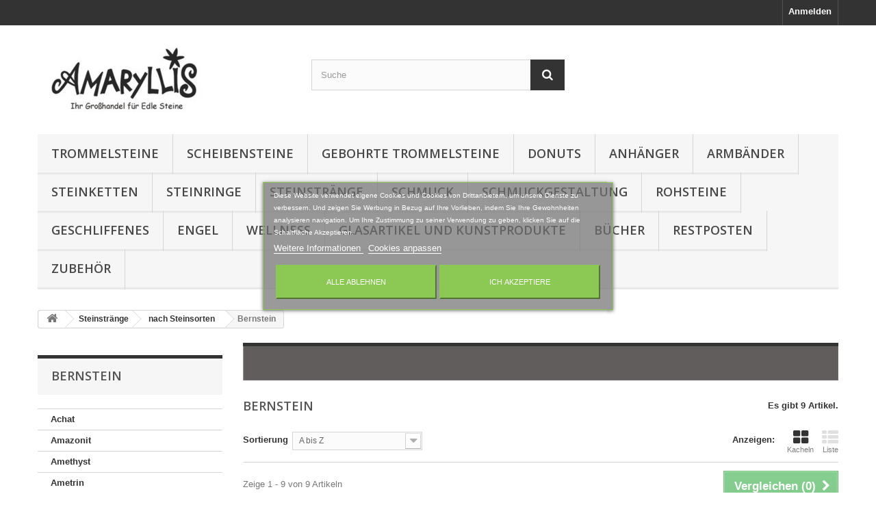

--- FILE ---
content_type: text/html; charset=utf-8
request_url: https://steinvielfalt.de/3810-bernstein
body_size: 40443
content:
<!DOCTYPE HTML>
<!--[if lt IE 7]> <html class="no-js lt-ie9 lt-ie8 lt-ie7" lang="de-de"><![endif]-->
<!--[if IE 7]><html class="no-js lt-ie9 lt-ie8 ie7" lang="de-de"><![endif]-->
<!--[if IE 8]><html class="no-js lt-ie9 ie8" lang="de-de"><![endif]-->
<!--[if gt IE 8]> <html class="no-js ie9" lang="de-de"><![endif]-->
<html lang="de-de">
	<head>
		<meta charset="utf-8" />
		<title>Bernstein - Steinvielfalt.de</title>
						<meta name="generator" content="PrestaShop" />
		<meta name="robots" content="noindex,nofollow" />
		<meta name="viewport" content="width=device-width, minimum-scale=0.25, maximum-scale=1.6, initial-scale=1.0" />
		<meta name="apple-mobile-web-app-capable" content="yes" />
		<link rel="icon" type="image/vnd.microsoft.icon" href="/img/favicon.ico?1734099336" />
		<link rel="shortcut icon" type="image/x-icon" href="/img/favicon.ico?1734099336" />
														<link rel="stylesheet" href="https://steinvielfalt.de/themes/default-bootstrap/cache/v_146_17d9f3ae9ca73962015dc5d0f0c63e42_all.css" type="text/css" media="all" />
													
		<link rel="stylesheet" href="//fonts.googleapis.com/css?family=Open+Sans:300,600&amp;subset=latin,latin-ext" type="text/css" media="all" />
		<!--[if IE 8]>
		
<script src="https://oss.maxcdn.com/libs/html5shiv/3.7.0/html5shiv.js"></script>
		
<script src="https://oss.maxcdn.com/libs/respond.js/1.3.0/respond.min.js"></script>
		<![endif]-->
	</head>
	<body id="category" class="category category-3810 category-bernstein show-left-column hide-right-column lang_de">
					<div id="page">
			<div class="header-container">
				<header id="header">
																										<div class="nav">
							<div class="container">
								<div class="row">
									<nav><!-- Block user information module NAV  -->
<div class="header_user_info">
			<a class="login" href="https://steinvielfalt.de/my-account" rel="nofollow" title="Anmelden zu Ihrem Kundenbereich">
			Anmelden
		</a>
	</div>
<!-- /Block usmodule NAV -->
</nav>
								</div>
							</div>
						</div>
										<div>
						<div class="container">
							<div class="row">
								<div id="header_logo">
									<a href="https://steinvielfalt.de/" title="Steinvielfalt.de">
										<img class="logo img-responsive" src="https://steinvielfalt.de/img/amaryllis-logo-1470997629.jpg" alt="Steinvielfalt.de" width="260" height="119"/>
									</a>
								</div>
								<!-- Block search module TOP -->
<div id="search_block_top" class="col-sm-4 clearfix">
	<form id="searchbox" method="get" action="//steinvielfalt.de/search" >
		<input type="hidden" name="controller" value="search" />
		<input type="hidden" name="orderby" value="position" />
		<input type="hidden" name="orderway" value="desc" />
		<input class="search_query form-control" type="text" id="search_query_top" name="search_query" placeholder="Suche" value="" />
		<button type="submit" name="submit_search" class="btn btn-default button-search">
			<span>Suche</span>
		</button>
	</form>
</div>
<!-- /Block search module TOP -->	<!-- Menu -->
	<div id="block_top_menu" class="sf-contener clearfix col-lg-12">
		<div class="cat-title">Menü</div>
		<ul class="sf-menu clearfix menu-content">
			<li><a href="https://steinvielfalt.de/3-Trommelsteine" title="Trommelsteine">Trommelsteine</a><ul><li><a href="https://steinvielfalt.de/18-trommelsteine-a" title="Trommelsteine A">Trommelsteine A</a></li><li><a href="https://steinvielfalt.de/19-trommelsteine-b" title="Trommelsteine B">Trommelsteine B</a></li><li><a href="https://steinvielfalt.de/20-trommelsteine-c" title="Trommelsteine C">Trommelsteine C</a></li><li><a href="https://steinvielfalt.de/21-trommelsteine-d" title="Trommelsteine D">Trommelsteine D</a></li><li><a href="https://steinvielfalt.de/22-trommelsteine-e" title="Trommelsteine E">Trommelsteine E</a></li><li><a href="https://steinvielfalt.de/23-trommelsteine-f" title="Trommelsteine F">Trommelsteine F</a></li><li><a href="https://steinvielfalt.de/24-trommelsteine-g" title="Trommelsteine G">Trommelsteine G</a></li><li><a href="https://steinvielfalt.de/25-trommelsteine-h" title="Trommelsteine H">Trommelsteine H</a></li><li><a href="https://steinvielfalt.de/26-trommelsteine-i" title="Trommelsteine I">Trommelsteine I</a></li><li><a href="https://steinvielfalt.de/27-trommelsteine-j" title="Trommelsteine J">Trommelsteine J</a></li><li><a href="https://steinvielfalt.de/28-trommelsteine-k" title="Trommelsteine K">Trommelsteine K</a></li><li><a href="https://steinvielfalt.de/29-trommelsteine-l" title="Trommelsteine L">Trommelsteine L</a></li><li><a href="https://steinvielfalt.de/30-trommelsteine-m" title="Trommelsteine M">Trommelsteine M</a></li><li><a href="https://steinvielfalt.de/31-trommelsteine-n" title="Trommelsteine N">Trommelsteine N</a></li><li><a href="https://steinvielfalt.de/32-trommelsteine-o" title="Trommelsteine O">Trommelsteine O</a></li><li><a href="https://steinvielfalt.de/33-trommelsteine-p" title="Trommelsteine P">Trommelsteine P</a></li><li><a href="https://steinvielfalt.de/34-trommelsteine-q" title="Trommelsteine Q">Trommelsteine Q</a></li><li><a href="https://steinvielfalt.de/35-trommelsteine-r" title="Trommelsteine R">Trommelsteine R</a></li><li><a href="https://steinvielfalt.de/36-trommelsteine-s" title="Trommelsteine S">Trommelsteine S</a></li><li><a href="https://steinvielfalt.de/37-trommelsteine-t" title="Trommelsteine T">Trommelsteine T</a></li><li><a href="https://steinvielfalt.de/38-trommelsteine-u" title="Trommelsteine U">Trommelsteine U</a></li><li><a href="https://steinvielfalt.de/39-trommelsteine-v" title="Trommelsteine V">Trommelsteine V</a></li><li><a href="https://steinvielfalt.de/40-trommelsteine-w" title="Trommelsteine W">Trommelsteine W</a></li><li><a href="https://steinvielfalt.de/14854-trommelsteine-y" title="Trommelsteine Y">Trommelsteine Y</a></li><li><a href="https://steinvielfalt.de/41-trommelsteine-z" title="Trommelsteine Z">Trommelsteine Z</a></li><li><a href="https://steinvielfalt.de/42-trommelsteine-bunte-mischung" title="Trommelsteine bunte Mischung">Trommelsteine bunte Mischung</a></li><li><a href="https://steinvielfalt.de/4128-trommelsteine-mini" title="Trommelsteine Mini">Trommelsteine Mini</a></li><li><a href="https://steinvielfalt.de/3734-metall-spiralen" title="Metall-Spiralen">Metall-Spiralen</a></li></ul></li><li><a href="https://steinvielfalt.de/150-scheibensteine" title="Scheibensteine">Scheibensteine</a><ul><li><a href="https://steinvielfalt.de/151-scheibensteine-a-b" title="Scheibensteine A-B">Scheibensteine A-B</a></li><li><a href="https://steinvielfalt.de/152-scheibensteine-c-g" title="Scheibensteine C-G">Scheibensteine C-G</a></li><li><a href="https://steinvielfalt.de/153-scheibensteine-h-l" title="Scheibensteine H-L">Scheibensteine H-L</a></li><li><a href="https://steinvielfalt.de/154-scheibensteine-m-q" title="Scheibensteine M-Q">Scheibensteine M-Q</a></li><li><a href="https://steinvielfalt.de/155-scheibensteine-r-s" title="Scheibensteine R-S">Scheibensteine R-S</a></li><li><a href="https://steinvielfalt.de/156-scheibensteine-t-z" title="Scheibensteine T-Z">Scheibensteine T-Z</a></li><li><a href="https://steinvielfalt.de/157-scheibensteine-mischung" title="Scheibensteine Mischung">Scheibensteine Mischung</a></li><li><a href="https://steinvielfalt.de/3767-scheibenstein-mit-gravur" title="Scheibenstein mit Gravur">Scheibenstein mit Gravur</a></li></ul></li><li><a href="https://steinvielfalt.de/4-gebohrte-trommelsteine" title="Gebohrte Trommelsteine">Gebohrte Trommelsteine</a><ul><li><a href="https://steinvielfalt.de/43-tsg-a" title="TSg A">TSg A</a></li><li><a href="https://steinvielfalt.de/44-TSg-B" title="TSg B">TSg B</a></li><li><a href="https://steinvielfalt.de/45-TSg-C" title="TSg C">TSg C</a></li><li><a href="https://steinvielfalt.de/46-TSg-D" title="TSg D">TSg D</a></li><li><a href="https://steinvielfalt.de/47-TSg-E" title="TSg E">TSg E</a></li><li><a href="https://steinvielfalt.de/48-TSg-F" title="TSg F">TSg F</a></li><li><a href="https://steinvielfalt.de/49-TSg-G" title="TSg G">TSg G</a></li><li><a href="https://steinvielfalt.de/50-TSg-H" title="TSg H">TSg H</a></li><li><a href="https://steinvielfalt.de/51-TSg-I" title="TSg I">TSg I</a></li><li><a href="https://steinvielfalt.de/52-TSg-J" title="TSg J">TSg J</a></li><li><a href="https://steinvielfalt.de/53-TSg-K" title="TSg K">TSg K</a></li><li><a href="https://steinvielfalt.de/54-TSg-L" title="TSg L">TSg L</a></li><li><a href="https://steinvielfalt.de/55-TSg-M" title="TSg M">TSg M</a></li><li><a href="https://steinvielfalt.de/56-TSg-N" title="TSg N">TSg N</a></li><li><a href="https://steinvielfalt.de/57-TSg-O" title="TSg O">TSg O</a></li><li><a href="https://steinvielfalt.de/58-TSg-P" title="TSg P">TSg P</a></li><li><a href="https://steinvielfalt.de/59-TSg-Q" title="TSg Q">TSg Q</a></li><li><a href="https://steinvielfalt.de/60-TSg-R" title="TSg R">TSg R</a></li><li><a href="https://steinvielfalt.de/61-TSg-S" title="TSg S">TSg S</a></li><li><a href="https://steinvielfalt.de/62-TSg-T" title="TSg T">TSg T</a></li><li><a href="https://steinvielfalt.de/63-TSg-U" title="TSg U">TSg U</a></li><li><a href="https://steinvielfalt.de/64-TSg-V" title="TSg V">TSg V</a></li><li><a href="https://steinvielfalt.de/65-TSg-W" title="TSg W">TSg W</a></li><li><a href="https://steinvielfalt.de/66-TSg-Z" title="TSg Z">TSg Z</a></li><li><a href="https://steinvielfalt.de/77-tsg-grossmengen" title="TSg Großmengen">TSg Großmengen</a></li><li><a href="https://steinvielfalt.de/3717-tsg-halterungen" title="TSg Halterungen">TSg Halterungen</a></li><li><a href="https://steinvielfalt.de/4103-tropfen-gebohrt" title="Tropfen gebohrt">Tropfen gebohrt</a></li></ul></li><li><a href="https://steinvielfalt.de/5-donuts" title="Donuts">Donuts</a><ul><li><a href="https://steinvielfalt.de/68-donut-a" title="Donut A">Donut A</a></li><li><a href="https://steinvielfalt.de/69-donut-b-c" title="Donut B-C">Donut B-C</a></li><li><a href="https://steinvielfalt.de/70-donut-d-f" title="Donut D-F">Donut D-F</a></li><li><a href="https://steinvielfalt.de/71-donut-g-l" title="Donut G-L">Donut G-L</a></li><li><a href="https://steinvielfalt.de/72-donut-m-o" title="Donut M-O">Donut M-O</a></li><li><a href="https://steinvielfalt.de/73-donut-p-r" title="Donut P-R">Donut P-R</a></li><li><a href="https://steinvielfalt.de/74-donut-s-z" title="Donut S-Z">Donut S-Z</a></li><li><a href="https://steinvielfalt.de/75-donut-quadrat" title="Donut Quadrat">Donut Quadrat</a></li><li><a href="https://steinvielfalt.de/3778-donut-mit-gravur" title="Donut mit Gravur">Donut mit Gravur</a></li><li><a href="https://steinvielfalt.de/76-donut-mischpackungen" title="Donut Mischpackungen">Donut Mischpackungen</a></li><li><a href="https://steinvielfalt.de/244-halter-clips" title="Halter & Clips">Halter & Clips</a><ul><li><a href="https://steinvielfalt.de/253-chakra" title="Chakra">Chakra</a></li><li><a href="https://steinvielfalt.de/247-einhaenger-fuer-donuthalter" title="Einhänger für Donuthalter">Einhänger für Donuthalter</a></li><li><a href="https://steinvielfalt.de/248-ohrschmuck-donuthalter" title="Ohrschmuck Donuthalter">Ohrschmuck Donuthalter</a></li><li><a href="https://steinvielfalt.de/245-spiralen" title="Spiralen">Spiralen</a></li><li><a href="https://steinvielfalt.de/249-symbole" title="Symbole">Symbole</a></li><li><a href="https://steinvielfalt.de/252-scharnier-clips" title="Scharnier-Clips">Scharnier-Clips</a></li></ul></li></ul></li><li><a href="https://steinvielfalt.de/6-anhaenger" title="Anhänger">Anhänger</a><ul><li><a href="https://steinvielfalt.de/78-925er-silberoese" title="925er Silberöse">925er Silberöse</a><ul><li><a href="https://steinvielfalt.de/3782-buddha-mit-925er-silber-oese" title="Buddha mit 925er Silber-Öse">Buddha mit 925er Silber-Öse</a></li><li><a href="https://steinvielfalt.de/4163-doppelspitze-mit-925er-silber-oese" title="Doppelspitze mit 925er Silber-Öse ">Doppelspitze mit 925er Silber-Öse </a></li><li><a href="https://steinvielfalt.de/107-engel-anhaenger-925er-silber" title="Engel-Anhänger 925er Silber">Engel-Anhänger 925er Silber</a><ul><li><a href="https://steinvielfalt.de/96-2-cm-925er-silber" title="2 cm 925er Silber">2 cm 925er Silber</a></li><li><a href="https://steinvielfalt.de/103-25-cm-925er-silber" title="2,5 cm 925er Silber">2,5 cm 925er Silber</a></li><li><a href="https://steinvielfalt.de/105-35-cm-925er-silber" title="3,5 cm 925er Silber">3,5 cm 925er Silber</a></li><li><a href="https://steinvielfalt.de/102-5-cm-925er-silber" title="5 cm 925er Silber">5 cm 925er Silber</a></li></ul></li><li><a href="https://steinvielfalt.de/3775-freeform-925er-silber" title="Freeform 925er Silber">Freeform 925er Silber</a></li><li><a href="https://steinvielfalt.de/4092-herz-mit-925er-silber-oese" title="Herz mit 925er Silber-Öse">Herz mit 925er Silber-Öse</a></li><li><a href="https://steinvielfalt.de/4107-kristall-spitze-poliert-925er-silber" title="Kristall-Spitze poliert 925er Silber">Kristall-Spitze poliert 925er Silber</a></li><li><a href="https://steinvielfalt.de/183-rohstein-anhaenger-925er-silber" title="Rohstein-Anhänger 925er Silber">Rohstein-Anhänger 925er Silber</a></li><li><a href="https://steinvielfalt.de/3780-tier-mit-925er-silber-oese" title="Tier mit 925er Silber-Öse">Tier mit 925er Silber-Öse</a></li><li><a href="https://steinvielfalt.de/79-trommelstein-anhaenger-925er-silber" title="Trommelstein-Anhänger 925er Silber">Trommelstein-Anhänger 925er Silber</a></li><li><a href="https://steinvielfalt.de/4135-kugelwechselsystem-925er-silber" title="Kugelwechselsystem 925er Silber">Kugelwechselsystem 925er Silber</a></li></ul></li><li><a href="https://steinvielfalt.de/108-anhaenger-mit-metall-oese" title="Anhänger mit Metall-Öse">Anhänger mit Metall-Öse</a><ul><li><a href="https://steinvielfalt.de/3781-buddha-mit-metall-oese" title="Buddha mit Metall-Öse">Buddha mit Metall-Öse</a></li><li><a href="https://steinvielfalt.de/4162-doppelspitze-mit-metall-oese" title="Doppelspitze mit Metall-Öse">Doppelspitze mit Metall-Öse</a></li><li><a href="https://steinvielfalt.de/109-engel-anhaenger-mit-metall-oese" title="Engel-Anhänger mit Metall-Öse">Engel-Anhänger mit Metall-Öse</a><ul><li><a href="https://steinvielfalt.de/97-2-cm-metall-oese" title="2 cm Metall-Öse">2 cm Metall-Öse</a></li><li><a href="https://steinvielfalt.de/104-25-cm-metall-oese" title="2,5 cm Metall-Öse">2,5 cm Metall-Öse</a></li><li><a href="https://steinvielfalt.de/106-35-cm-metall-oese" title="3,5 cm Metall-Öse">3,5 cm Metall-Öse</a></li></ul></li><li><a href="https://steinvielfalt.de/4133-engels-fluegel-mit-metall-oese" title="Engels-Flügel mit Metall-Öse">Engels-Flügel mit Metall-Öse</a></li><li><a href="https://steinvielfalt.de/4167-freeform-mit-metall-oese" title="Freeform mit Metall-Öse">Freeform mit Metall-Öse</a></li><li><a href="https://steinvielfalt.de/3784-herz-mit-metall-oese" title="Herz mit Metall-Öse">Herz mit Metall-Öse</a></li><li><a href="https://steinvielfalt.de/3785-kreuz-mit-metall-oese" title="Kreuz mit Metall-Öse">Kreuz mit Metall-Öse</a></li><li><a href="https://steinvielfalt.de/3786-mond-mit-metall-oese" title="Mond mit Metall-Öse">Mond mit Metall-Öse</a></li><li><a href="https://steinvielfalt.de/4132-spitze-mit-metall-oese" title="Spitze mit Metall-Öse">Spitze mit Metall-Öse</a></li><li><a href="https://steinvielfalt.de/3787-stern-mit-metall-oese" title="Stern mit Metall-Öse">Stern mit Metall-Öse</a></li><li><a href="https://steinvielfalt.de/3779-tier-mit-metall-oese" title="Tier mit Metall-Öse">Tier mit Metall-Öse</a></li><li><a href="https://steinvielfalt.de/3788-trommelstein-mit-metall-oese" title="Trommelstein mit Metall-Öse">Trommelstein mit Metall-Öse</a></li></ul></li><li><a href="https://steinvielfalt.de/120-anhaenger-gebohrt" title="Anhänger gebohrt">Anhänger gebohrt</a><ul><li><a href="https://steinvielfalt.de/228-blute-gebohrt" title="Blüte gebohrt">Blüte gebohrt</a></li><li><a href="https://steinvielfalt.de/3776-formen-gebohrt" title="Formen gebohrt">Formen gebohrt</a></li><li><a href="https://steinvielfalt.de/220-herzen-gebohrt" title="Herzen gebohrt">Herzen gebohrt</a><ul><li><a href="https://steinvielfalt.de/221-12-mm" title="12 mm">12 mm</a></li><li><a href="https://steinvielfalt.de/222-15-mm" title="15 mm">15 mm</a></li><li><a href="https://steinvielfalt.de/223-18-20-mm" title="18-20 mm">18-20 mm</a></li><li><a href="https://steinvielfalt.de/224-25-mm" title="25 mm">25 mm</a></li><li><a href="https://steinvielfalt.de/225-30-mm" title="30 mm">30 mm</a></li><li><a href="https://steinvielfalt.de/226-35-mm" title="35 mm">35 mm</a></li><li><a href="https://steinvielfalt.de/227-45-mm" title="45 mm">45 mm</a></li><li><a href="https://steinvielfalt.de/231-schnurteil-herz-in-herz" title="Schnurteil Herz in Herz">Schnurteil Herz in Herz</a></li><li><a href="https://steinvielfalt.de/233-swingherz" title="Swingherz">Swingherz</a></li></ul></li><li><a href="https://steinvielfalt.de/216-kraftstein-anhaenger" title="Kraftstein-Anhänger">Kraftstein-Anhänger</a></li><li><a href="https://steinvielfalt.de/229-kreuz-gebohrt" title="Kreuz gebohrt">Kreuz gebohrt</a></li><li><a href="https://steinvielfalt.de/159-kugel-gebohrt" title="Kugel gebohrt">Kugel gebohrt</a><ul><li><a href="https://steinvielfalt.de/160-einzelsorten" title="Einzelsorten">Einzelsorten</a></li><li><a href="https://steinvielfalt.de/161-mischpackung" title="Mischpackung">Mischpackung</a></li></ul></li><li><a href="https://steinvielfalt.de/3789-lebensstein-gebohrt" title="Lebensstein gebohrt">Lebensstein gebohrt</a></li><li><a href="https://steinvielfalt.de/4110-linsenstein-astroanhaenger" title="Linsenstein Astroanhänger">Linsenstein Astroanhänger</a></li><li><a href="https://steinvielfalt.de/3732-linsenstein-gebohrt" title="Linsenstein gebohrt">Linsenstein gebohrt</a></li><li><a href="https://steinvielfalt.de/125-maori-anhaenger" title="Maori-Anhänger">Maori-Anhänger</a></li><li><a href="https://steinvielfalt.de/13736-merkaba-gebohrt" title="Merkaba gebohrt">Merkaba gebohrt</a></li><li><a href="https://steinvielfalt.de/3773-mischung-mini-teile-gebohrt" title="Mischung Mini Teile gebohrt">Mischung Mini Teile gebohrt</a></li><li><a href="https://steinvielfalt.de/230-mond-gebohrt" title="Mond gebohrt">Mond gebohrt</a></li><li><a href="https://steinvielfalt.de/3772-navette-gebohrt" title="Navette gebohrt">Navette gebohrt</a></li><li><a href="https://steinvielfalt.de/4090-perle-laenglich" title="Perle länglich">Perle länglich</a></li><li><a href="https://steinvielfalt.de/215-rohstein-gebohrt" title="Rohstein gebohrt">Rohstein gebohrt</a></li><li><a href="https://steinvielfalt.de/232-stern-gebohrt" title="Stern gebohrt">Stern gebohrt</a></li><li><a href="https://steinvielfalt.de/3758-tiere-gebohrt" title="Tiere gebohrt">Tiere gebohrt</a><ul><li><a href="https://steinvielfalt.de/3759-delfin-gebohrt" title="Delfin gebohrt">Delfin gebohrt</a></li><li><a href="https://steinvielfalt.de/3760-elefant-gebohrt" title="Elefant gebohrt">Elefant gebohrt</a></li><li><a href="https://steinvielfalt.de/4083-frosch-gebohrt" title="Frosch gebohrt">Frosch gebohrt</a></li><li><a href="https://steinvielfalt.de/3761-katze-gebohrt" title="Katze gebohrt">Katze gebohrt</a></li><li><a href="https://steinvielfalt.de/4130-pferdekopf-gebohrt" title="Pferdekopf gebohrt">Pferdekopf gebohrt</a></li><li><a href="https://steinvielfalt.de/3762-schildkroete-gebohrt" title="Schildkröte gebohrt">Schildkröte gebohrt</a></li><li><a href="https://steinvielfalt.de/3763-tiere-mischung-gebohrt" title="Tiere Mischung gebohrt">Tiere Mischung gebohrt</a></li></ul></li><li><a href="https://steinvielfalt.de/4102-tropfen-gebohrt" title="Tropfen gebohrt">Tropfen gebohrt</a></li><li><a href="https://steinvielfalt.de/4160-unendlichkeit-anhaenger" title="Unendlichkeit Anhänger">Unendlichkeit Anhänger</a></li></ul></li><li><a href="https://steinvielfalt.de/3754-anhaenger-aus-zinn" title="Anhänger aus Zinn">Anhänger aus Zinn</a></li></ul></li><li><a href="https://steinvielfalt.de/13-armbaender" title="Armbänder">Armbänder</a><ul><li><a href="https://steinvielfalt.de/127-kugel-armband" title="Kugel-Armband">Kugel-Armband</a><ul><li><a href="https://steinvielfalt.de/128-kugel-armband-4-mm-glatt" title="Kugel-Armband 4 mm glatt">Kugel-Armband 4 mm glatt</a></li><li><a href="https://steinvielfalt.de/129-kugel-armband-6-mm-glatt" title="Kugel-Armband 6 mm glatt">Kugel-Armband 6 mm glatt</a></li><li><a href="https://steinvielfalt.de/130-kugel-armband-8-mm-glatt" title="Kugel-Armband 8 mm glatt">Kugel-Armband 8 mm glatt</a></li><li><a href="https://steinvielfalt.de/131-kugel-armband-10-mm-glatt" title="Kugel-Armband 10 mm glatt">Kugel-Armband 10 mm glatt</a></li><li><a href="https://steinvielfalt.de/132-kugel-armband-12-mm-glatt" title="Kugel-Armband 12 mm glatt">Kugel-Armband 12 mm glatt</a></li><li><a href="https://steinvielfalt.de/4168-kugel-armband-14-mm-glatt" title="Kugel-Armband 14 mm glatt">Kugel-Armband 14 mm glatt</a></li><li><a href="https://steinvielfalt.de/133-kugel-armband-18-mm-glatt" title="Kugel-Armband 18 mm glatt">Kugel-Armband 18 mm glatt</a></li><li><a href="https://steinvielfalt.de/149-kugel-armband-8-mm-glatt-teils-facettiert" title="Kugel-Armband 8 mm glatt teils facettiert">Kugel-Armband 8 mm glatt teils facettiert</a></li><li><a href="https://steinvielfalt.de/134-kugel-armband-10-mm-glatt-teils-facettiert" title="Kugel-Armband 10 mm glatt teils facettiert">Kugel-Armband 10 mm glatt teils facettiert</a></li><li><a href="https://steinvielfalt.de/135-kugel-armband-14-mm-glatt-teils-facettiert" title="Kugel-Armband 14 mm glatt teils facettiert">Kugel-Armband 14 mm glatt teils facettiert</a></li><li><a href="https://steinvielfalt.de/136-kugel-armband-4-mm-facettiert" title="Kugel-Armband 4 mm facettiert">Kugel-Armband 4 mm facettiert</a></li><li><a href="https://steinvielfalt.de/137-kugel-armband-6-mm-facettiert" title="Kugel-Armband 6 mm facettiert">Kugel-Armband 6 mm facettiert</a></li><li><a href="https://steinvielfalt.de/138-kugel-armband-8-mm-facettiert" title="Kugel-Armband 8 mm facettiert">Kugel-Armband 8 mm facettiert</a></li><li><a href="https://steinvielfalt.de/139-kugel-armband-4-mm-karabiner" title="Kugel-Armband 4 mm Karabiner">Kugel-Armband 4 mm Karabiner</a></li><li><a href="https://steinvielfalt.de/140-kugel-armband-8-mm-karabiner" title="Kugel-Armband 8 mm Karabiner">Kugel-Armband 8 mm Karabiner</a></li><li><a href="https://steinvielfalt.de/4179-kugel-armband-sonderformen" title="Kugel-Armband Sonderformen">Kugel-Armband Sonderformen</a></li></ul></li><li><a href="https://steinvielfalt.de/148-kristall-harmonie-baender" title="Kristall Harmonie Bänder">Kristall Harmonie Bänder</a></li><li><a href="https://steinvielfalt.de/146-kraft-armband" title="Kraft-Armband">Kraft-Armband</a></li><li><a href="https://steinvielfalt.de/141-armband-kind" title="Armband Kind">Armband Kind</a></li><li><a href="https://steinvielfalt.de/142-nugget-armband-kleine-steine" title="Nugget-Armband kleine Steine">Nugget-Armband kleine Steine</a></li><li><a href="https://steinvielfalt.de/143-nugget-armband-grosse-steine" title="Nugget-Armband große Steine">Nugget-Armband große Steine</a></li><li><a href="https://steinvielfalt.de/4106-rohstein-armband" title="Rohstein-Armband">Rohstein-Armband</a></li><li><a href="https://steinvielfalt.de/144-scheiben-armband" title="Scheiben-Armband">Scheiben-Armband</a></li><li><a href="https://steinvielfalt.de/13738-sonstige-armbaender" title="Sonstige Armbänder">Sonstige Armbänder</a></li><li><a href="https://steinvielfalt.de/145-splitter-armband" title="Splitter-Armband">Splitter-Armband</a></li><li><a href="https://steinvielfalt.de/147-wellen-armband" title="Wellen-Armband">Wellen-Armband</a></li></ul></li><li><a href="https://steinvielfalt.de/177-steinketten" title="Steinketten">Steinketten</a><ul><li><a href="https://steinvielfalt.de/178-kugelketten" title="Kugelketten">Kugelketten</a><ul><li><a href="https://steinvielfalt.de/196-445" title="4/45">4/45</a></li><li><a href="https://steinvielfalt.de/197-645" title="6/45">6/45</a></li><li><a href="https://steinvielfalt.de/198-845" title="8/45">8/45</a></li><li><a href="https://steinvielfalt.de/4124-850" title="8/50">8/50</a></li><li><a href="https://steinvielfalt.de/199-860" title="8/60">8/60</a></li><li><a href="https://steinvielfalt.de/200-780" title="7/80">7/80</a></li><li><a href="https://steinvielfalt.de/201-880" title="8/80">8/80</a></li><li><a href="https://steinvielfalt.de/202-1045" title="10/45">10/45</a></li><li><a href="https://steinvielfalt.de/4164-1250" title="12/50">12/50</a></li><li><a href="https://steinvielfalt.de/4165-1260" title="12/60">12/60</a></li><li><a href="https://steinvielfalt.de/4166-1450" title="14/50">14/50</a></li><li><a href="https://steinvielfalt.de/4192-kugelketten-sondergroessen" title="Kugelketten Sondergrößen">Kugelketten Sondergrößen</a></li></ul></li><li><a href="https://steinvielfalt.de/4159-buttonketten" title="Buttonketten">Buttonketten</a></li><li><a href="https://steinvielfalt.de/180-nuggetketten" title="Nuggetketten">Nuggetketten</a></li><li><a href="https://steinvielfalt.de/4134-mala" title="Mala">Mala</a></li><li><a href="https://steinvielfalt.de/4101-rohsteinketten" title="Rohsteinketten">Rohsteinketten</a></li><li><a href="https://steinvielfalt.de/179-splitterketten" title="Splitterketten">Splitterketten</a><ul><li><a href="https://steinvielfalt.de/213-45-cm" title="45 cm">45 cm</a></li><li><a href="https://steinvielfalt.de/4122-65-cm" title="65 cm">65 cm</a></li><li><a href="https://steinvielfalt.de/214-80-cm" title="80 cm">80 cm</a></li></ul></li><li><a href="https://steinvielfalt.de/3755-baby-bernsteinketten" title="Baby Bernsteinketten">Baby Bernsteinketten</a></li><li><a href="https://steinvielfalt.de/3725-kettenunterbrecher" title="Kettenunterbrecher">Kettenunterbrecher</a></li><li><a href="https://steinvielfalt.de/3756-hundeketten" title="Hundeketten">Hundeketten</a></li><li><a href="https://steinvielfalt.de/4186-ketten-sonderformen" title="Ketten Sonderformen">Ketten Sonderformen</a></li></ul></li><li><a href="https://steinvielfalt.de/3792-steinringe" title="Steinringe">Steinringe</a></li><li><a href="https://steinvielfalt.de/181-steinstraenge" title="Steinstränge">Steinstränge</a><ul><li><a href="https://steinvielfalt.de/3794-nach-formen" title="nach Formen">nach Formen</a><ul><li><a href="https://steinvielfalt.de/3945-achteck" title="Achteck">Achteck</a></li><li><a href="https://steinvielfalt.de/3946-barock" title="Barock">Barock</a></li><li><a href="https://steinvielfalt.de/3947-blatt" title="Blatt">Blatt</a></li><li><a href="https://steinvielfalt.de/3948-blute" title="Blüte">Blüte</a></li><li><a href="https://steinvielfalt.de/3949-button" title="Button">Button</a></li><li><a href="https://steinvielfalt.de/4156-chinesischer-knoten" title="chinesischer Knoten">chinesischer Knoten</a></li><li><a href="https://steinvielfalt.de/3950-chips" title="Chips">Chips</a></li><li><a href="https://steinvielfalt.de/3951-coin" title="Coin">Coin</a></li><li><a href="https://steinvielfalt.de/3952-delfin" title="Delfin">Delfin</a></li><li><a href="https://steinvielfalt.de/3953-disc" title="Disc">Disc</a></li><li><a href="https://steinvielfalt.de/3954-doppelender" title="Doppelender">Doppelender</a></li><li><a href="https://steinvielfalt.de/3955-dreieck" title="Dreieck">Dreieck</a></li><li><a href="https://steinvielfalt.de/3956-fass" title="Fass">Fass</a></li><li><a href="https://steinvielfalt.de/3957-fensterkiesel" title="Fensterkiesel">Fensterkiesel</a></li><li><a href="https://steinvielfalt.de/4157-fisch" title="Fisch">Fisch</a></li><li><a href="https://steinvielfalt.de/3958-fischauge" title="Fischauge">Fischauge</a></li><li><a href="https://steinvielfalt.de/4158-fluegel" title="Flügel">Flügel</a></li><li><a href="https://steinvielfalt.de/3959-freeform" title="Freeform">Freeform</a></li><li><a href="https://steinvielfalt.de/3960-herz" title="Herz">Herz</a></li><li><a href="https://steinvielfalt.de/3961-hexagon" title="Hexagon">Hexagon</a></li><li><a href="https://steinvielfalt.de/3962-keshi" title="Keshi">Keshi</a></li><li><a href="https://steinvielfalt.de/3963-kreuz" title="Kreuz">Kreuz</a></li><li><a href="https://steinvielfalt.de/3964-kristalle" title="Kristalle">Kristalle</a></li><li><a href="https://steinvielfalt.de/4100-kugel-facettiert" title="Kugel facettiert">Kugel facettiert</a></li><li><a href="https://steinvielfalt.de/3965-kugel-glatt" title="Kugel glatt">Kugel glatt</a></li><li><a href="https://steinvielfalt.de/3966-linse" title="Linse">Linse</a></li><li><a href="https://steinvielfalt.de/3967-marquis" title="Marquis">Marquis</a></li><li><a href="https://steinvielfalt.de/3968-navette" title="Navette">Navette</a></li><li><a href="https://steinvielfalt.de/3969-nugget" title="Nugget">Nugget</a></li><li><a href="https://steinvielfalt.de/3970-olive" title="Olive">Olive</a></li><li><a href="https://steinvielfalt.de/3971-oval" title="Oval">Oval</a></li><li><a href="https://steinvielfalt.de/3972-peanut-form" title="Peanut-Form">Peanut-Form</a></li><li><a href="https://steinvielfalt.de/3973-pebbles" title="Pebbles">Pebbles</a></li><li><a href="https://steinvielfalt.de/3974-platte" title="Platte">Platte</a></li><li><a href="https://steinvielfalt.de/3975-potatoe" title="Potatoe">Potatoe</a></li><li><a href="https://steinvielfalt.de/3976-prisma" title="Prisma">Prisma</a></li><li><a href="https://steinvielfalt.de/3978-quader" title="Quader">Quader</a></li><li><a href="https://steinvielfalt.de/3979-quadrat" title="Quadrat">Quadrat</a></li><li><a href="https://steinvielfalt.de/3980-rahmen" title="Rahmen">Rahmen</a></li><li><a href="https://steinvielfalt.de/3981-raute" title="Raute">Raute</a></li><li><a href="https://steinvielfalt.de/3982-rechteck" title="Rechteck">Rechteck</a></li><li><a href="https://steinvielfalt.de/3983-reiskorn" title="Reiskorn">Reiskorn</a></li><li><a href="https://steinvielfalt.de/3984-ringe" title="Ringe">Ringe</a></li><li><a href="https://steinvielfalt.de/3986-rohstein" title="Rohstein">Rohstein</a></li><li><a href="https://steinvielfalt.de/3987-rose" title="Rose">Rose</a></li><li><a href="https://steinvielfalt.de/3988-roundel" title="Roundel">Roundel</a></li><li><a href="https://steinvielfalt.de/3989-rund" title="rund">rund</a></li><li><a href="https://steinvielfalt.de/3990-scheibe" title="Scheibe">Scheibe</a></li><li><a href="https://steinvielfalt.de/3991-spindel" title="Spindel">Spindel</a></li><li><a href="https://steinvielfalt.de/3992-splitter" title="Splitter">Splitter</a></li><li><a href="https://steinvielfalt.de/3993-stabchen" title="Stäbchen">Stäbchen</a></li><li><a href="https://steinvielfalt.de/3994-stern" title="Stern">Stern</a></li><li><a href="https://steinvielfalt.de/3995-strang-flach" title="Strang flach">Strang flach</a></li><li><a href="https://steinvielfalt.de/3996-tonnetoennchen" title="Tonne/Tönnchen">Tonne/Tönnchen</a></li><li><a href="https://steinvielfalt.de/3997-trapez" title="Trapez">Trapez</a></li><li><a href="https://steinvielfalt.de/3998-trommelstein" title="Trommelstein">Trommelstein</a></li><li><a href="https://steinvielfalt.de/3999-tropfen" title="Tropfen">Tropfen</a></li><li><a href="https://steinvielfalt.de/4000-wurfel" title="Würfel">Würfel</a></li><li><a href="https://steinvielfalt.de/4001-zahn" title="Zahn">Zahn</a></li><li><a href="https://steinvielfalt.de/4002-zylinder" title="Zylinder">Zylinder</a></li></ul></li><li><a href="https://steinvielfalt.de/3793-nach-steinsorten" title="nach Steinsorten">nach Steinsorten</a><ul><li><a href="https://steinvielfalt.de/3795-achat" title="Achat">Achat</a></li><li><a href="https://steinvielfalt.de/3796-amazonit" title="Amazonit">Amazonit</a></li><li><a href="https://steinvielfalt.de/3797-amethyst" title="Amethyst">Amethyst</a></li><li><a href="https://steinvielfalt.de/3798-ametrin" title="Ametrin">Ametrin</a></li><li><a href="https://steinvielfalt.de/3799-amulettstein" title="Amulettstein">Amulettstein</a></li><li><a href="https://steinvielfalt.de/4170-andalusit" title="Andalusit">Andalusit</a></li><li><a href="https://steinvielfalt.de/3944-angelit" title="Angelit">Angelit</a></li><li><a href="https://steinvielfalt.de/3800-apatit" title="Apatit">Apatit</a></li><li><a href="https://steinvielfalt.de/3801-aqua-aura" title="Aqua Aura">Aqua Aura</a></li><li><a href="https://steinvielfalt.de/3802-aquamarin" title="Aquamarin">Aquamarin</a></li><li><a href="https://steinvielfalt.de/3873-aragonit-calcit-onyx-marmor" title="Aragonit-Calcit (Onyx-Marmor)">Aragonit-Calcit (Onyx-Marmor)</a></li><li><a href="https://steinvielfalt.de/3803-astrophylit" title="Astrophylit">Astrophylit</a></li><li><a href="https://steinvielfalt.de/3804-aventurinquarz" title="Aventurinquarz">Aventurinquarz</a></li><li><a href="https://steinvielfalt.de/4174-azurit-in-gneis-k2" title="Azurit in Gneis (K2)">Azurit in Gneis (K2)</a></li><li><a href="https://steinvielfalt.de/3805-azurit-malachit" title="Azurit-Malachit">Azurit-Malachit</a></li><li><a href="https://steinvielfalt.de/3806-banderkalk-braun" title="Bänderkalk braun">Bänderkalk braun</a></li><li><a href="https://steinvielfalt.de/3807-baryt" title="Baryt">Baryt</a></li><li><a href="https://steinvielfalt.de/3808-baumachat" title="Baumachat">Baumachat</a></li><li><a href="https://steinvielfalt.de/3809-bergkristall" title="Bergkristall">Bergkristall</a></li><li class="sfHoverForce"><a href="https://steinvielfalt.de/3810-bernstein" title="Bernstein">Bernstein</a></li><li><a href="https://steinvielfalt.de/3811-beryll" title="Beryll">Beryll</a></li><li><a href="https://steinvielfalt.de/3812-blaufluss-kunstglas" title="Blaufluss (Kunstglas)">Blaufluss (Kunstglas)</a></li><li><a href="https://steinvielfalt.de/4140-blauquarz" title="Blauquarz">Blauquarz</a></li><li><a href="https://steinvielfalt.de/3813-bronzit" title="Bronzit">Bronzit</a></li><li><a href="https://steinvielfalt.de/3890-budstone-gruenschiefer" title="Budstone (Grünschiefer)">Budstone (Grünschiefer)</a></li><li><a href="https://steinvielfalt.de/4155-cacoxenit" title="Cacoxenit">Cacoxenit</a></li><li><a href="https://steinvielfalt.de/3814-calcit" title="Calcit">Calcit</a></li><li><a href="https://steinvielfalt.de/3815-carneol" title="Carneol">Carneol</a></li><li><a href="https://steinvielfalt.de/3816-chalcedon" title="Chalcedon">Chalcedon</a></li><li><a href="https://steinvielfalt.de/4154-charoit" title="Charoit">Charoit</a></li><li><a href="https://steinvielfalt.de/3817-chloritquarz" title="Chloritquarz">Chloritquarz</a></li><li><a href="https://steinvielfalt.de/3818-chromdiopsid" title="Chromdiopsid">Chromdiopsid</a></li><li><a href="https://steinvielfalt.de/4150-chrysokoll" title="Chrysokoll">Chrysokoll</a></li><li><a href="https://steinvielfalt.de/3819-chrysopal" title="Chrysopal">Chrysopal</a></li><li><a href="https://steinvielfalt.de/3820-chrysopras" title="Chrysopras">Chrysopras</a></li><li><a href="https://steinvielfalt.de/3821-citrin" title="Citrin">Citrin</a></li><li><a href="https://steinvielfalt.de/3852-cordierit" title="Cordierit">Cordierit</a></li><li><a href="https://steinvielfalt.de/3822-crashed-crystal" title="Crashed Crystal">Crashed Crystal</a></li><li><a href="https://steinvielfalt.de/3823-dalmatinerstein" title="Dalmatinerstein">Dalmatinerstein</a></li><li><a href="https://steinvielfalt.de/4172-diamant" title="Diamant">Diamant</a></li><li><a href="https://steinvielfalt.de/4143-dinosaurier-knochen" title="Dinosaurier-Knochen">Dinosaurier-Knochen</a></li><li><a href="https://steinvielfalt.de/4145-diopsid-schwarz" title="Diopsid schwarz">Diopsid schwarz</a></li><li><a href="https://steinvielfalt.de/3824-disthen" title="Disthen">Disthen</a></li><li><a href="https://steinvielfalt.de/3825-dumortieritquarz" title="Dumortieritquarz">Dumortieritquarz</a></li><li><a href="https://steinvielfalt.de/3826-eisenkiesel" title="Eisenkiesel">Eisenkiesel</a></li><li><a href="https://steinvielfalt.de/3827-epidot" title="Epidot">Epidot</a></li><li><a href="https://steinvielfalt.de/3828-falkenauge" title="Falkenauge">Falkenauge</a></li><li><a href="https://steinvielfalt.de/4175-flint-feuerstein" title="Flint Feuerstein">Flint Feuerstein</a></li><li><a href="https://steinvielfalt.de/3829-fluorit" title="Fluorit">Fluorit</a></li><li><a href="https://steinvielfalt.de/3830-fluorit-opal-jaspis" title="Fluorit-Opal-Jaspis">Fluorit-Opal-Jaspis</a></li><li><a href="https://steinvielfalt.de/13732-fuchsit-rubin" title="Fuchsit-Rubin">Fuchsit-Rubin</a></li><li><a href="https://steinvielfalt.de/4176-gabbro" title="Gabbro">Gabbro</a></li><li><a href="https://steinvielfalt.de/4180-gagat" title="Gagat">Gagat</a></li><li><a href="https://steinvielfalt.de/3831-girasolquarz" title="Girasolquarz">Girasolquarz</a></li><li><a href="https://steinvielfalt.de/3832-goldfluss-kunstglas" title="Goldfluss (Kunstglas)">Goldfluss (Kunstglas)</a></li><li><a href="https://steinvielfalt.de/3833-granat" title="Granat">Granat</a></li><li><a href="https://steinvielfalt.de/4137-granit" title="Granit">Granit</a></li><li><a href="https://steinvielfalt.de/4171-haematit" title="Hämatit">Hämatit</a></li><li><a href="https://steinvielfalt.de/3835-hamatitquarz" title="Hämatitquarz">Hämatitquarz</a></li><li><a href="https://steinvielfalt.de/3836-heliotrop" title="Heliotrop">Heliotrop</a></li><li><a href="https://steinvielfalt.de/3837-honigopal" title="Honigopal">Honigopal</a></li><li><a href="https://steinvielfalt.de/3838-hypersthen" title="Hypersthen">Hypersthen</a></li><li><a href="https://steinvielfalt.de/3839-inklusenquarz" title="Inklusenquarz">Inklusenquarz</a></li><li><a href="https://steinvielfalt.de/4151-jadeit" title="Jadeit">Jadeit</a></li><li><a href="https://steinvielfalt.de/3841-jaspis-rot" title="Jaspis rot">Jaspis rot</a></li><li><a href="https://steinvielfalt.de/4146-jaspis-verschiedene" title="Jaspis verschiedene">Jaspis verschiedene</a></li><li><a href="https://steinvielfalt.de/3842-kimberlit" title="Kimberlit">Kimberlit</a></li><li><a href="https://steinvielfalt.de/13731-kopal" title="Kopal">Kopal</a></li><li><a href="https://steinvielfalt.de/4161-koralle" title="Koralle">Koralle</a></li><li><a href="https://steinvielfalt.de/3843-kunzit" title="Kunzit">Kunzit</a></li><li><a href="https://steinvielfalt.de/3844-labradorit" title="Labradorit">Labradorit</a></li><li><a href="https://steinvielfalt.de/3846-lapislazuli" title="Lapislazuli">Lapislazuli</a></li><li><a href="https://steinvielfalt.de/4136-larimar" title="Larimar">Larimar</a></li><li><a href="https://steinvielfalt.de/3847-larvikit" title="Larvikit">Larvikit</a></li><li><a href="https://steinvielfalt.de/3848-lava" title="Lava">Lava</a></li><li><a href="https://steinvielfalt.de/3849-lava-braun" title="Lava braun">Lava braun</a></li><li><a href="https://steinvielfalt.de/3850-lepidolith" title="Lepidolith">Lepidolith</a></li><li><a href="https://steinvielfalt.de/3851-limonenquarz" title="Limonenquarz">Limonenquarz</a></li><li><a href="https://steinvielfalt.de/3853-magnesit" title="Magnesit">Magnesit</a></li><li><a href="https://steinvielfalt.de/4152-magnesit-nickel" title="Magnesit Nickel">Magnesit Nickel</a></li><li><a href="https://steinvielfalt.de/3854-malachit" title="Malachit">Malachit</a></li><li><a href="https://steinvielfalt.de/3840-marmor-landschafts-" title="Marmor Landschafts-">Marmor Landschafts-</a></li><li><a href="https://steinvielfalt.de/3855-marmor-picasso" title="Marmor Picasso">Marmor Picasso</a></li><li><a href="https://steinvielfalt.de/4139-milchquarz-schneequarz" title="Milchquarz / Schneequarz">Milchquarz / Schneequarz</a></li><li><a href="https://steinvielfalt.de/3856-mondstein" title="Mondstein">Mondstein</a></li><li><a href="https://steinvielfalt.de/3857-mondstein-grun" title="Mondstein grün">Mondstein grün</a></li><li><a href="https://steinvielfalt.de/3858-mookait" title="Mookait">Mookait</a></li><li><a href="https://steinvielfalt.de/3859-moosachat" title="Moosachat">Moosachat</a></li><li><a href="https://steinvielfalt.de/3860-moosachat-bunt" title="Moosachat bunt">Moosachat bunt</a></li><li><a href="https://steinvielfalt.de/3861-moosachat-pink" title="Moosachat pink">Moosachat pink</a></li><li><a href="https://steinvielfalt.de/3862-morganit" title="Morganit">Morganit</a></li><li><a href="https://steinvielfalt.de/3863-morganit-berylle" title="Morganit & Berylle">Morganit & Berylle</a></li><li><a href="https://steinvielfalt.de/3864-muschelkernperlen" title="Muschelkernperlen">Muschelkernperlen</a></li><li><a href="https://steinvielfalt.de/3865-muskovit-glimmer" title="Muskovit-Glimmer">Muskovit-Glimmer</a></li><li><a href="https://steinvielfalt.de/4169-nephrit" title="Nephrit">Nephrit</a></li><li><a href="https://steinvielfalt.de/3866-obsidian-gold" title="Obsidian Gold">Obsidian Gold</a></li><li><a href="https://steinvielfalt.de/3845-obsidian-lamellen" title="Obsidian Lamellen ">Obsidian Lamellen </a></li><li><a href="https://steinvielfalt.de/3867-obsidian-schwarz" title="Obsidian schwarz">Obsidian schwarz</a></li><li><a href="https://steinvielfalt.de/3868-obsidian-silber" title="Obsidian Silber">Obsidian Silber</a></li><li><a href="https://steinvielfalt.de/3869-obsidian-rauch" title="Obsidian Rauch">Obsidian Rauch</a></li><li><a href="https://steinvielfalt.de/3870-obsidian-regenbogen" title="Obsidian Regenbogen">Obsidian Regenbogen</a></li><li><a href="https://steinvielfalt.de/3871-obsidian-schneeflocke" title="Obsidian Schneeflocke">Obsidian Schneeflocke</a></li><li><a href="https://steinvielfalt.de/3872-onyx" title="Onyx">Onyx</a></li><li><a href="https://steinvielfalt.de/3874-opal" title="Opal">Opal</a></li><li><a href="https://steinvielfalt.de/3875-opal-dendriten" title="Opal Dendriten">Opal Dendriten</a></li><li><a href="https://steinvielfalt.de/3876-opal-pistazien" title="Opal Pistazien">Opal Pistazien</a></li><li><a href="https://steinvielfalt.de/3877-opalith" title="Opalith">Opalith</a></li><li><a href="https://steinvielfalt.de/3878-opalith-blau" title="Opalith blau">Opalith blau</a></li><li><a href="https://steinvielfalt.de/3879-ozean-achat" title="Ozean-Achat">Ozean-Achat</a></li><li><a href="https://steinvielfalt.de/3880-peridot" title="Peridot">Peridot</a></li><li><a href="https://steinvielfalt.de/3881-perle" title="Perle">Perle</a></li><li><a href="https://steinvielfalt.de/3882-perlmutt" title="Perlmutt">Perlmutt</a></li><li><a href="https://steinvielfalt.de/3885-phosphosiderit" title="Phosphosiderit">Phosphosiderit</a></li><li><a href="https://steinvielfalt.de/3886-piemontit-quarz" title="Piemontit-Quarz">Piemontit-Quarz</a></li><li><a href="https://steinvielfalt.de/3887-pietersit" title="Pietersit">Pietersit</a></li><li><a href="https://steinvielfalt.de/13733-pinolith" title="Pinolith">Pinolith</a></li><li><a href="https://steinvielfalt.de/3888-porzellanit" title="Porzellanit">Porzellanit</a></li><li><a href="https://steinvielfalt.de/3891-prehnit" title="Prehnit">Prehnit</a></li><li><a href="https://steinvielfalt.de/3892-psilomelan" title="Psilomelan">Psilomelan</a></li><li><a href="https://steinvielfalt.de/3893-pyrit" title="Pyrit">Pyrit</a></li><li><a href="https://steinvielfalt.de/3894-quarz-katzenauge" title="Quarz-Katzenauge">Quarz-Katzenauge</a></li><li><a href="https://steinvielfalt.de/3895-rauchquarz" title="Rauchquarz">Rauchquarz</a></li><li><a href="https://steinvielfalt.de/3896-rhodochrosit" title="Rhodochrosit">Rhodochrosit</a></li><li><a href="https://steinvielfalt.de/3897-rhodolith-granat" title="Rhodolith (Granat)">Rhodolith (Granat)</a></li><li><a href="https://steinvielfalt.de/3898-rhodonit" title="Rhodonit">Rhodonit</a></li><li><a href="https://steinvielfalt.de/3899-rhyolith-augen" title="Rhyolith Augen">Rhyolith Augen</a></li><li><a href="https://steinvielfalt.de/3900-rhyolith-kabamba" title="Rhyolith Kabamba">Rhyolith Kabamba</a></li><li><a href="https://steinvielfalt.de/3901-rhyolith-leoparden" title="Rhyolith Leoparden">Rhyolith Leoparden</a></li><li><a href="https://steinvielfalt.de/3902-rosenquarz" title="Rosenquarz">Rosenquarz</a></li><li><a href="https://steinvielfalt.de/3903-rubin" title="Rubin">Rubin</a></li><li><a href="https://steinvielfalt.de/3904-rubin-disthen" title="Rubin-Disthen">Rubin-Disthen</a></li><li><a href="https://steinvielfalt.de/4141-rudraksha" title="Rudraksha">Rudraksha</a></li><li><a href="https://steinvielfalt.de/3905-rutilquarz" title="Rutilquarz">Rutilquarz</a></li><li><a href="https://steinvielfalt.de/4142-saphir" title="Saphir">Saphir</a></li><li><a href="https://steinvielfalt.de/3906-saphir-rubin" title="Saphir Rubin">Saphir Rubin</a></li><li><a href="https://steinvielfalt.de/3907-sardonyx" title="Sardonyx">Sardonyx</a></li><li><a href="https://steinvielfalt.de/4138-schlangenstein-fossilkalk" title="Schlangenstein (Fossilkalk)">Schlangenstein (Fossilkalk)</a></li><li><a href="https://steinvielfalt.de/3908-schungit" title="Schungit">Schungit</a></li><li><a href="https://steinvielfalt.de/13734-selenit" title="Selenit">Selenit</a></li><li><a href="https://steinvielfalt.de/4173-septarie" title="Septarie">Septarie</a></li><li><a href="https://steinvielfalt.de/3909-serafinit" title="Serafinit">Serafinit</a></li><li><a href="https://steinvielfalt.de/3910-serpentin" title="Serpentin">Serpentin</a></li><li><a href="https://steinvielfalt.de/3911-serpentin-silberauge" title="Serpentin Silberauge">Serpentin Silberauge</a></li><li><a href="https://steinvielfalt.de/3912-shattuckit" title="Shattuckit">Shattuckit</a></li><li><a href="https://steinvielfalt.de/3913-skapolith" title="Skapolith">Skapolith</a></li><li><a href="https://steinvielfalt.de/3914-smaragd" title="Smaragd">Smaragd</a></li><li><a href="https://steinvielfalt.de/3915-sodalith" title="Sodalith">Sodalith</a></li><li><a href="https://steinvielfalt.de/3916-sonnenstein" title="Sonnenstein">Sonnenstein</a></li><li><a href="https://steinvielfalt.de/3917-speckstein-china" title="Speckstein China">Speckstein China</a></li><li><a href="https://steinvielfalt.de/3918-spinell" title="Spinell">Spinell</a></li><li><a href="https://steinvielfalt.de/4177-stichtit" title="Stichtit">Stichtit</a></li><li><a href="https://steinvielfalt.de/3919-sugilith" title="Sugilith">Sugilith</a></li><li><a href="https://steinvielfalt.de/3920-susswasser-perle" title="Süßwasser-Perle">Süßwasser-Perle</a></li><li><a href="https://steinvielfalt.de/3921-tansanit" title="Tansanit">Tansanit</a></li><li><a href="https://steinvielfalt.de/3922-tektit" title="Tektit">Tektit</a></li><li><a href="https://steinvielfalt.de/3923-thulit" title="Thulit">Thulit</a></li><li><a href="https://steinvielfalt.de/3924-tigerauge" title="Tigerauge">Tigerauge</a></li><li><a href="https://steinvielfalt.de/3926-tiger-falkenauge" title="Tiger-Falkenauge">Tiger-Falkenauge</a></li><li><a href="https://steinvielfalt.de/3927-tigerauge-mix" title="Tigerauge mix">Tigerauge mix</a></li><li><a href="https://steinvielfalt.de/3928-topas" title="Topas">Topas</a></li><li><a href="https://steinvielfalt.de/3930-turkis" title="Türkis">Türkis</a></li><li><a href="https://steinvielfalt.de/3931-turmalin-bunt" title="Turmalin bunt">Turmalin bunt</a></li><li><a href="https://steinvielfalt.de/3932-turmalin-gelb" title="Turmalin gelb">Turmalin gelb</a></li><li><a href="https://steinvielfalt.de/4149-turmalin-gruen" title="Turmalin grün">Turmalin grün</a></li><li><a href="https://steinvielfalt.de/3933-turmalin-rosarot" title="Turmalin rosa/rot">Turmalin rosa/rot</a><ul><li><a href="https://steinvielfalt.de/4194-rot" title="rot">rot</a></li></ul></li><li><a href="https://steinvielfalt.de/3934-turmalin-schwarz" title="Turmalin schwarz">Turmalin schwarz</a></li><li><a href="https://steinvielfalt.de/3935-turmalinquarz" title="Turmalinquarz">Turmalinquarz</a></li><li><a href="https://steinvielfalt.de/3936-turquenit-magnesit-blau-gefarbt" title="Turquenit (Magnesit blau gefärbt)">Turquenit (Magnesit blau gefärbt)</a></li><li><a href="https://steinvielfalt.de/3937-unakit" title="Unakit">Unakit</a></li><li><a href="https://steinvielfalt.de/4144-variscit" title="Variscit">Variscit</a></li><li><a href="https://steinvielfalt.de/3938-versteinerte-koralle" title="versteinerte Koralle">versteinerte Koralle</a></li><li><a href="https://steinvielfalt.de/3939-versteinertes-holz" title="versteinertes Holz">versteinertes Holz</a></li><li><a href="https://steinvielfalt.de/3940-versteinertes-palmholz" title="versteinertes Palmholz">versteinertes Palmholz</a></li><li><a href="https://steinvielfalt.de/3941-zebra-marmor" title="Zebra-Marmor">Zebra-Marmor</a></li><li><a href="https://steinvielfalt.de/3942-zirkon" title="Zirkon">Zirkon</a></li><li><a href="https://steinvielfalt.de/3943-zoisit-rubin" title="Zoisit Rubin">Zoisit Rubin</a></li><li><a href="https://steinvielfalt.de/4147-mix-verschiedener-sorten" title="Mix verschiedener Sorten">Mix verschiedener Sorten</a></li></ul></li></ul></li><li><a href="https://steinvielfalt.de/255-schmuck" title="Schmuck">Schmuck</a><ul><li><a href="https://steinvielfalt.de/9-silberschmuck" title="Silberschmuck">Silberschmuck</a><ul><li><a href="https://steinvielfalt.de/254-anhaenger-chakra" title="Anhänger Chakra">Anhänger Chakra</a></li><li><a href="https://steinvielfalt.de/3791-anhanger-mit-stein" title="Anhänger mit Stein">Anhänger mit Stein</a></li><li><a href="https://steinvielfalt.de/251-anhaenger-ohne-stein" title="Anhänger ohne Stein">Anhänger ohne Stein</a></li><li><a href="https://steinvielfalt.de/3757-charms" title="Charms">Charms</a></li><li><a href="https://steinvielfalt.de/121-ohrschmuck" title="Ohrschmuck">Ohrschmuck</a><ul><li><a href="https://steinvielfalt.de/122-ohrstecker" title="Ohrstecker">Ohrstecker</a><ul><li><a href="https://steinvielfalt.de/123-ohrstecker-cabochon" title="Ohrstecker Cabochon">Ohrstecker Cabochon</a></li><li><a href="https://steinvielfalt.de/124-ohrstecker-kugel" title="Ohrstecker Kugel">Ohrstecker Kugel</a></li></ul></li><li><a href="https://steinvielfalt.de/250-ohrhaenger" title="Ohrhänger">Ohrhänger</a></li></ul></li><li><a href="https://steinvielfalt.de/3726-omega-reif" title="Omega Reif">Omega Reif</a></li><li><a href="https://steinvielfalt.de/3720-silberketten" title="Silberketten">Silberketten</a><ul><li><a href="https://steinvielfalt.de/3721-ankerkette" title="Ankerkette">Ankerkette</a></li><li><a href="https://steinvielfalt.de/3722-panzerkette" title="Panzerkette">Panzerkette</a></li><li><a href="https://steinvielfalt.de/3723-schlangenkette" title="Schlangenkette">Schlangenkette</a></li><li><a href="https://steinvielfalt.de/3724-zopfkette" title="Zopfkette">Zopfkette</a></li></ul></li></ul></li><li><a href="https://steinvielfalt.de/256-schmuck-versilbert" title="Schmuck versilbert">Schmuck versilbert</a><ul><li><a href="https://steinvielfalt.de/257-anhaenger-chakra" title="Anhänger Chakra">Anhänger Chakra</a></li></ul></li><li><a href="https://steinvielfalt.de/14847-sonstiger-schmuck" title="sonstiger Schmuck">sonstiger Schmuck</a></li></ul></li><li><a href="https://steinvielfalt.de/182-schmuckgestaltung" title="Schmuckgestaltung">Schmuckgestaltung</a><ul><li><a href="https://steinvielfalt.de/4040-biegering" title="Biegering">Biegering</a></li><li><a href="https://steinvielfalt.de/4041-bindering" title="Bindering">Bindering</a></li><li><a href="https://steinvielfalt.de/4042-creolen" title="Creolen">Creolen</a></li><li><a href="https://steinvielfalt.de/4043-crimp-rohrchen" title="Crimp-Röhrchen">Crimp-Röhrchen</a></li><li><a href="https://steinvielfalt.de/4044-design-haken" title="Design-Haken">Design-Haken</a></li><li><a href="https://steinvielfalt.de/4045-doppel-osen" title="Doppel-Ösen">Doppel-Ösen</a></li><li><a href="https://steinvielfalt.de/4003-draht" title="Draht">Draht</a><ul><li><a href="https://steinvielfalt.de/4004-basis-draht" title="Basis-Draht">Basis-Draht</a></li><li><a href="https://steinvielfalt.de/4005-designer-draht" title="Designer-Draht">Designer-Draht</a></li><li><a href="https://steinvielfalt.de/4006-draht-silber-und-kupfer" title="Draht Silber und Kupfer">Draht Silber und Kupfer</a></li><li><a href="https://steinvielfalt.de/4007-draht-perspiraldraht" title="Draht Perspiraldraht">Draht Perspiraldraht</a></li><li><a href="https://steinvielfalt.de/4008-draht-premium" title="Draht Premium">Draht Premium</a></li></ul></li><li><a href="https://steinvielfalt.de/4046-draht-kugel-und-rad" title="Draht-Kugel und Rad">Draht-Kugel und Rad</a></li><li><a href="https://steinvielfalt.de/4047-drahtschoner" title="Drahtschoner">Drahtschoner</a></li><li><a href="https://steinvielfalt.de/4048-einhanger" title="Einhänger">Einhänger</a></li><li><a href="https://steinvielfalt.de/4049-elastikfaden" title="Elastikfaden">Elastikfaden</a></li><li><a href="https://steinvielfalt.de/4050-endkappen" title="Endkappen">Endkappen</a></li><li><a href="https://steinvielfalt.de/4051-endkapseln" title="Endkapseln">Endkapseln</a></li><li><a href="https://steinvielfalt.de/4052-federring" title="Federring">Federring</a></li><li><a href="https://steinvielfalt.de/4053-flugel" title="Flügel">Flügel</a></li><li><a href="https://steinvielfalt.de/4054-haken" title="Haken">Haken</a></li><li><a href="https://steinvielfalt.de/4055-hohlringe" title="Hohlringe">Hohlringe</a></li><li><a href="https://steinvielfalt.de/4057-karabiner" title="Karabiner">Karabiner</a></li><li><a href="https://steinvielfalt.de/4058-kaschierkugeln" title="Kaschierkugeln">Kaschierkugeln</a></li><li><a href="https://steinvielfalt.de/4059-klappbrisur" title="Klappbrisur">Klappbrisur</a></li><li><a href="https://steinvielfalt.de/4060-klappkapseln" title="Klappkapseln">Klappkapseln</a></li><li><a href="https://steinvielfalt.de/4061-kleber" title="Kleber">Kleber</a></li><li><a href="https://steinvielfalt.de/4062-klemmringe" title="Klemmringe">Klemmringe</a></li><li><a href="https://steinvielfalt.de/4063-meterkette" title="Meterkette">Meterkette</a></li><li><a href="https://steinvielfalt.de/4065-osen-und-schlaufen" title="Ösen und Schlaufen">Ösen und Schlaufen</a></li><li><a href="https://steinvielfalt.de/4064-ohrschmuckteile" title="Ohrschmuckteile">Ohrschmuckteile</a></li><li><a href="https://steinvielfalt.de/4068-perlseide" title="Perlseide">Perlseide</a><ul><li><a href="https://steinvielfalt.de/4056-hp-faser-weiss" title="HP Faser weiß">HP Faser weiß</a></li><li><a href="https://steinvielfalt.de/4066-perlfadelseide-natur" title="Perlfädelseide natur">Perlfädelseide natur</a></li><li><a href="https://steinvielfalt.de/4067-perlfadelseide-synthetik" title="Perlfädelseide synthetik">Perlfädelseide synthetik</a></li></ul></li><li><a href="https://steinvielfalt.de/4069-quetschkugeln" title="Quetschkugeln">Quetschkugeln</a></li><li><a href="https://steinvielfalt.de/4131-quetschroehrchen" title="Quetschröhrchen">Quetschröhrchen</a></li><li><a href="https://steinvielfalt.de/4070-reinigung" title="Reinigung">Reinigung</a></li><li><a href="https://steinvielfalt.de/4071-schellack" title="Schellack">Schellack</a></li><li><a href="https://steinvielfalt.de/4072-schluppe" title="Schluppe">Schluppe</a></li><li><a href="https://steinvielfalt.de/4073-s-haken" title="S-Haken">S-Haken</a></li><li><a href="https://steinvielfalt.de/4074-spaltring" title="Spaltring">Spaltring</a></li><li><a href="https://steinvielfalt.de/4075-spiralring" title="Spiralring">Spiralring</a></li><li><a href="https://steinvielfalt.de/4076-stempel-plattchen" title="Stempel-Plättchen">Stempel-Plättchen</a></li><li><a href="https://steinvielfalt.de/4077-stifte" title="Stifte">Stifte</a></li><li><a href="https://steinvielfalt.de/4078-varius-kreis" title="Varius-Kreis">Varius-Kreis</a></li><li><a href="https://steinvielfalt.de/4079-verlangerungs-kettchen" title="Verlängerungs-Kettchen">Verlängerungs-Kettchen</a></li><li><a href="https://steinvielfalt.de/4080-verschlusse" title="Verschlüsse">Verschlüsse</a></li><li><a href="https://steinvielfalt.de/4081-werkzeug" title="Werkzeug">Werkzeug</a></li><li><a href="https://steinvielfalt.de/4082-wig-jig" title="Wig Jig">Wig Jig</a></li><li><a href="https://steinvielfalt.de/3764-zwischenteile" title="Zwischenteile">Zwischenteile</a><ul><li><a href="https://steinvielfalt.de/4009-abstandhalter-roehrchen" title="Abstandhalter-Röhrchen">Abstandhalter-Röhrchen</a></li><li><a href="https://steinvielfalt.de/4010-button" title="Button">Button</a></li><li><a href="https://steinvielfalt.de/4011-formen" title="Formen">Formen</a></li><li><a href="https://steinvielfalt.de/4012-halbkugel" title="Halbkugel">Halbkugel</a></li><li><a href="https://steinvielfalt.de/4013-herz" title="Herz">Herz</a></li><li><a href="https://steinvielfalt.de/4014-kugel" title="Kugel">Kugel</a></li><li><a href="https://steinvielfalt.de/4015-kugelring" title="Kugelring">Kugelring</a></li><li><a href="https://steinvielfalt.de/4016-kugelscheibe" title="Kugelscheibe">Kugelscheibe</a></li><li><a href="https://steinvielfalt.de/4017-kugel-stern" title="Kugel-Stern">Kugel-Stern</a></li><li><a href="https://steinvielfalt.de/4018-linse" title="Linse">Linse</a></li><li><a href="https://steinvielfalt.de/4019-mischung" title="Mischung">Mischung</a></li><li><a href="https://steinvielfalt.de/4020-netz-kugel" title="Netz-Kugel">Netz-Kugel</a></li><li><a href="https://steinvielfalt.de/4021-olive" title="Olive">Olive</a></li><li><a href="https://steinvielfalt.de/4022-platte" title="Platte">Platte</a></li><li><a href="https://steinvielfalt.de/4023-quadrat" title="Quadrat">Quadrat</a></li><li><a href="https://steinvielfalt.de/4024-raedchen" title="Rädchen">Rädchen</a></li><li><a href="https://steinvielfalt.de/4025-rahmen" title="Rahmen">Rahmen</a></li><li><a href="https://steinvielfalt.de/4026-raute" title="Raute">Raute</a></li><li><a href="https://steinvielfalt.de/4027-rechteck" title="Rechteck">Rechteck</a></li><li><a href="https://steinvielfalt.de/4028-riefen-kugel" title="Riefen-Kugel">Riefen-Kugel</a></li><li><a href="https://steinvielfalt.de/4029-roehrchen" title="Röhrchen">Röhrchen</a></li><li><a href="https://steinvielfalt.de/4030-rondell" title="Rondell">Rondell</a></li><li><a href="https://steinvielfalt.de/4031-roeslein" title="Röslein">Röslein</a></li><li><a href="https://steinvielfalt.de/4032-scheibe" title="Scheibe">Scheibe</a></li><li><a href="https://steinvielfalt.de/4033-sonne" title="Sonne">Sonne</a></li><li><a href="https://steinvielfalt.de/4034-spindel" title="Spindel">Spindel</a></li><li><a href="https://steinvielfalt.de/4035-stern" title="Stern">Stern</a></li><li><a href="https://steinvielfalt.de/4036-traube" title="Traube">Traube</a></li><li><a href="https://steinvielfalt.de/4037-walze" title="Walze">Walze</a></li><li><a href="https://steinvielfalt.de/4038-wellen" title="Wellen">Wellen</a></li><li><a href="https://steinvielfalt.de/4039-wuerfel" title="Würfel">Würfel</a></li></ul></li></ul></li><li><a href="https://steinvielfalt.de/7-rohsteine" title="Rohsteine">Rohsteine</a><ul><li><a href="https://steinvielfalt.de/3698-amethyst" title="Amethyst">Amethyst</a></li><li><a href="https://steinvielfalt.de/3700-bergkristall" title="Bergkristall">Bergkristall</a></li><li><a href="https://steinvielfalt.de/4198-bergkristall-behandelt" title="Bergkristall behandelt">Bergkristall behandelt</a></li><li><a href="https://steinvielfalt.de/3701-calcit" title="Calcit">Calcit</a></li><li><a href="https://steinvielfalt.de/3702-deko-chips" title="Deko Chips">Deko Chips</a></li><li><a href="https://steinvielfalt.de/3703-fluorit" title="Fluorit">Fluorit</a></li><li><a href="https://steinvielfalt.de/3704-fossilien" title="Fossilien">Fossilien</a></li><li><a href="https://steinvielfalt.de/3711-muscheln" title="Muscheln">Muscheln</a></li><li><a href="https://steinvielfalt.de/3705-pyrit" title="Pyrit">Pyrit</a></li><li><a href="https://steinvielfalt.de/3706-rosenquarz" title="Rosenquarz">Rosenquarz</a></li><li><a href="https://steinvielfalt.de/3707-sandrose" title="Sandrose">Sandrose</a></li><li><a href="https://steinvielfalt.de/3708-schungit" title="Schungit">Schungit</a></li><li><a href="https://steinvielfalt.de/3709-sonstige-rohsteine" title="sonstige Rohsteine">sonstige Rohsteine</a></li><li><a href="https://steinvielfalt.de/3710-turmalin" title="Turmalin">Turmalin</a></li></ul></li><li><a href="https://steinvielfalt.de/8-geschliffenes" title="Geschliffenes">Geschliffenes</a><ul><li><a href="https://steinvielfalt.de/126-achat" title="Achat">Achat</a></li><li><a href="https://steinvielfalt.de/3699-anschliffe" title="Anschliffe">Anschliffe</a></li><li><a href="https://steinvielfalt.de/3783-buddha-gravuren" title="Buddha-Gravuren">Buddha-Gravuren</a></li><li><a href="https://steinvielfalt.de/3730-daumenstein" title="Daumenstein">Daumenstein</a></li><li><a href="https://steinvielfalt.de/3777-eier" title="Eier">Eier</a></li><li><a href="https://steinvielfalt.de/184-herzen" title="Herzen">Herzen</a><ul><li><a href="https://steinvielfalt.de/185-herzen-ungebohrt" title="Herzen ungebohrt">Herzen ungebohrt</a><ul><li><a href="https://steinvielfalt.de/186-20-mm" title="20 mm">20 mm</a></li><li><a href="https://steinvielfalt.de/187-25-mm" title="25 mm">25 mm</a></li><li><a href="https://steinvielfalt.de/188-30-mm" title="30 mm">30 mm</a></li><li><a href="https://steinvielfalt.de/193-35-mm" title="35 mm">35 mm</a></li><li><a href="https://steinvielfalt.de/189-38-mm" title="38 mm">38 mm</a></li><li><a href="https://steinvielfalt.de/192-45-mm" title="45 mm">45 mm</a></li><li><a href="https://steinvielfalt.de/194-55-mm" title="55 mm">55 mm</a></li><li><a href="https://steinvielfalt.de/190-partnerherz" title="Partnerherz">Partnerherz</a></li><li><a href="https://steinvielfalt.de/191-grosse-herzen" title="Grosse Herzen">Grosse Herzen</a></li><li><a href="https://steinvielfalt.de/195-herz-mit-gravur" title="Herz mit Gravur">Herz mit Gravur</a></li></ul></li><li><a href="https://steinvielfalt.de/243-herzen-gebohrt" title="Herzen gebohrt">Herzen gebohrt</a><ul><li><a href="https://steinvielfalt.de/234-12-mm" title="12 mm">12 mm</a></li><li><a href="https://steinvielfalt.de/235-15-mm" title="15 mm">15 mm</a></li><li><a href="https://steinvielfalt.de/236-18-20-mm" title="18-20 mm">18-20 mm</a></li><li><a href="https://steinvielfalt.de/237-25-mm" title="25 mm">25 mm</a></li><li><a href="https://steinvielfalt.de/238-30-mm" title="30 mm">30 mm</a></li><li><a href="https://steinvielfalt.de/239-35-mm" title="35 mm">35 mm</a></li><li><a href="https://steinvielfalt.de/240-45-mm" title="45 mm">45 mm</a></li><li><a href="https://steinvielfalt.de/241-schnurteil-herz-in-herz" title="Schnurteil Herz in Herz">Schnurteil Herz in Herz</a></li><li><a href="https://steinvielfalt.de/242-swingherz" title="Swingherz">Swingherz</a></li></ul></li></ul></li><li><a href="https://steinvielfalt.de/3774-kristallschaedel" title="Kristallschädel">Kristallschädel</a></li><li><a href="https://steinvielfalt.de/3696-kristallspitze-poliert" title="Kristallspitze poliert">Kristallspitze poliert</a></li><li><a href="https://steinvielfalt.de/162-kugeln" title="Kugeln">Kugeln</a><ul><li><a href="https://steinvielfalt.de/166-kugeln" title="Kugeln">Kugeln</a><ul><li><a href="https://steinvielfalt.de/4185-1-15-cm" title="1 - 1,5 cm">1 - 1,5 cm</a></li><li><a href="https://steinvielfalt.de/167-2-cm" title="2 cm">2 cm</a></li><li><a href="https://steinvielfalt.de/168-3-cm" title="3 cm">3 cm</a></li><li><a href="https://steinvielfalt.de/169-4-cm" title="4 cm">4 cm</a></li><li><a href="https://steinvielfalt.de/170-5-cm" title="5 cm">5 cm</a></li><li><a href="https://steinvielfalt.de/171-6-cm" title="6 cm">6 cm</a></li><li><a href="https://steinvielfalt.de/172-7-cm" title="7 cm">7 cm</a></li><li><a href="https://steinvielfalt.de/173-8-cm" title="8 cm">8 cm</a></li><li><a href="https://steinvielfalt.de/174-9-cm" title="9 cm">9 cm</a></li><li><a href="https://steinvielfalt.de/175-10-cm" title="10 cm">10 cm</a></li><li><a href="https://steinvielfalt.de/176-11-cm" title="11 cm">11 cm</a></li></ul></li><li><a href="https://steinvielfalt.de/163-kugeln-gebohrt" title="Kugeln gebohrt">Kugeln gebohrt</a><ul><li><a href="https://steinvielfalt.de/164-einzelsorten" title="Einzelsorten">Einzelsorten</a></li><li><a href="https://steinvielfalt.de/165-mischpackung" title="Mischpackung">Mischpackung</a></li></ul></li></ul></li><li><a href="https://steinvielfalt.de/3790-lebensstein" title="Lebensstein">Lebensstein</a></li><li><a href="https://steinvielfalt.de/3731-linsenstein" title="Linsenstein">Linsenstein</a></li><li><a href="https://steinvielfalt.de/4109-obelisk" title="Obelisk">Obelisk</a></li><li><a href="https://steinvielfalt.de/3740-pendel-und-ruten" title="Pendel und Ruten">Pendel und Ruten</a><ul><li><a href="https://steinvielfalt.de/3741-einhandrute" title="Einhandrute">Einhandrute</a></li><li><a href="https://steinvielfalt.de/3742-pendel" title="Pendel">Pendel</a></li></ul></li><li><a href="https://steinvielfalt.de/3771-platonische-koerper" title="Platonische Körper">Platonische Körper</a></li><li><a href="https://steinvielfalt.de/3770-platten-scheiben-und-wuerfel" title="Platten, Scheiben und Würfel">Platten, Scheiben und Würfel</a></li><li><a href="https://steinvielfalt.de/3769-pyramiden" title="Pyramiden">Pyramiden</a></li><li><a href="https://steinvielfalt.de/3768-runen-set" title="Runen-Set">Runen-Set</a></li><li><a href="https://steinvielfalt.de/81-seifensteine" title="Seifensteine">Seifensteine</a></li><li><a href="https://steinvielfalt.de/3737-schluessel-anhaenger" title="Schlüssel-Anhänger">Schlüssel-Anhänger</a><ul><li><a href="https://steinvielfalt.de/3738-delfin" title="Delfin">Delfin</a></li><li><a href="https://steinvielfalt.de/3743-elefant" title="Elefant">Elefant</a></li><li><a href="https://steinvielfalt.de/3744-eule" title="Eule">Eule</a></li><li><a href="https://steinvielfalt.de/3745-fensterkiesel" title="Fensterkiesel">Fensterkiesel</a></li><li><a href="https://steinvielfalt.de/3746-frosch" title="Frosch">Frosch</a></li><li><a href="https://steinvielfalt.de/3747-herz" title="Herz">Herz</a></li><li><a href="https://steinvielfalt.de/3748-pauamuschel" title="Pauamuschel">Pauamuschel</a></li><li><a href="https://steinvielfalt.de/3750-rohstein" title="Rohstein">Rohstein</a></li><li><a href="https://steinvielfalt.de/3751-schildkroete" title="Schildkröte">Schildkröte</a></li><li><a href="https://steinvielfalt.de/3752-teddy" title="Teddy">Teddy</a></li><li><a href="https://steinvielfalt.de/3753-trommelstein" title="Trommelstein">Trommelstein</a></li></ul></li><li><a href="https://steinvielfalt.de/3766-shiva-lingam" title="Shiva Lingam">Shiva Lingam</a></li><li><a href="https://steinvielfalt.de/3765-tier-gravuren" title="Tier-Gravuren">Tier-Gravuren</a><ul><li><a href="https://steinvielfalt.de/4084-schmuckstein" title="Schmuckstein">Schmuckstein</a></li><li><a href="https://steinvielfalt.de/4085-speckstein" title="Speckstein">Speckstein</a><ul><li><a href="https://steinvielfalt.de/4086-38-cm" title="3,8 cm">3,8 cm</a></li><li><a href="https://steinvielfalt.de/4087-5-cm" title="5 cm">5 cm</a></li><li><a href="https://steinvielfalt.de/4088-8-cm" title="8 cm">8 cm</a></li><li><a href="https://steinvielfalt.de/4089-20-cm" title="20 cm">20 cm</a></li></ul></li></ul></li><li><a href="https://steinvielfalt.de/4190-sonstige-polierte-formen" title="Sonstige polierte Formen">Sonstige polierte Formen</a></li></ul></li><li><a href="https://steinvielfalt.de/82-engel" title="Engel">Engel</a><ul><li><a href="https://steinvielfalt.de/84-engel-standengel" title="Engel Standengel">Engel Standengel</a><ul><li><a href="https://steinvielfalt.de/4108-engel-2-25-cm" title="Engel 2-2,5 cm">Engel 2-2,5 cm</a></li><li><a href="https://steinvielfalt.de/83-engel-35-cm" title="Engel 3,5 cm">Engel 3,5 cm</a></li><li><a href="https://steinvielfalt.de/86-engel-5-cm" title="Engel 5 cm">Engel 5 cm</a></li><li><a href="https://steinvielfalt.de/94-engel-6-cm" title="Engel 6 cm">Engel 6 cm</a></li><li><a href="https://steinvielfalt.de/87-engel-7-cm" title="Engel 7 cm">Engel 7 cm</a></li><li><a href="https://steinvielfalt.de/95-engel-8-cm" title="Engel 8 cm">Engel 8 cm</a></li><li><a href="https://steinvielfalt.de/88-engel-9-cm" title="Engel 9 cm">Engel 9 cm</a></li><li><a href="https://steinvielfalt.de/93-engel-12-cm-15-cm-20-cm" title="Engel 12 cm 15 cm 20 cm">Engel 12 cm 15 cm 20 cm</a></li></ul></li><li><a href="https://steinvielfalt.de/110-engel-anhaenger" title="Engel-Anhänger">Engel-Anhänger</a><ul><li><a href="https://steinvielfalt.de/111-925er-silber" title="925er Silber">925er Silber</a><ul><li><a href="https://steinvielfalt.de/113-2-cm-925er-silber" title="2 cm 925er Silber">2 cm 925er Silber</a></li><li><a href="https://steinvielfalt.de/114-25-cm-925er-silber" title="2,5 cm 925er Silber ">2,5 cm 925er Silber </a></li><li><a href="https://steinvielfalt.de/115-35-cm-925er-silber" title="3,5 cm 925er Silber">3,5 cm 925er Silber</a></li><li><a href="https://steinvielfalt.de/116-5-cm-925er-silber" title="5 cm 925er Silber">5 cm 925er Silber</a></li></ul></li><li><a href="https://steinvielfalt.de/112-metall-oese" title="Metall-Öse">Metall-Öse</a><ul><li><a href="https://steinvielfalt.de/117-2-cm-metall-oese" title="2 cm Metall-Öse">2 cm Metall-Öse</a></li><li><a href="https://steinvielfalt.de/118-25-cm-metall-oese" title="2,5 cm Metall-Öse">2,5 cm Metall-Öse</a></li><li><a href="https://steinvielfalt.de/119-35-cm-metall-oese" title="3,5 cm Metall-Öse">3,5 cm Metall-Öse</a></li></ul></li></ul></li></ul></li><li><a href="https://steinvielfalt.de/10-wellness" title="Wellness">Wellness</a><ul><li><a href="https://steinvielfalt.de/4123-chakra-arbeit" title="Chakra Arbeit">Chakra Arbeit</a></li><li><a href="https://steinvielfalt.de/3739-edelstein-kissen" title="Edelstein-Kissen">Edelstein-Kissen</a></li><li><a href="https://steinvielfalt.de/3712-kopfkrauler" title="Kopfkrauler">Kopfkrauler</a></li><li><a href="https://steinvielfalt.de/258-massage-steine" title="Massage-Steine">Massage-Steine</a><ul><li><a href="https://steinvielfalt.de/4104-hot-stones" title="Hot Stones">Hot Stones</a></li><li><a href="https://steinvielfalt.de/259-massagegriffel" title="Massagegriffel">Massagegriffel</a></li><li><a href="https://steinvielfalt.de/260-massagegriffel-sets" title="Massagegriffel Sets">Massagegriffel Sets</a></li><li><a href="https://steinvielfalt.de/261-massagestaebe" title="Massagestäbe">Massagestäbe</a></li><li><a href="https://steinvielfalt.de/262-sonderformen" title="Sonderformen">Sonderformen</a></li><li><a href="https://steinvielfalt.de/4148-massageroller" title="Massageroller">Massageroller</a></li></ul></li><li><a href="https://steinvielfalt.de/4105-massageoele" title="Massageöle">Massageöle</a></li><li><a href="https://steinvielfalt.de/3749-ohr-oliven" title="Ohr-Oliven">Ohr-Oliven</a></li><li><a href="https://steinvielfalt.de/3713-salz" title="Salz">Salz</a></li><li><a href="https://steinvielfalt.de/4094-via-flaschen-module" title="Via Flaschen & Module">Via Flaschen & Module</a><ul><li><a href="https://steinvielfalt.de/4095-flaschen-module" title="Flaschen & Module">Flaschen & Module</a></li><li><a href="https://steinvielfalt.de/4096-zubehoer" title="Zubehör">Zubehör</a></li></ul></li><li><a href="https://steinvielfalt.de/4097-vita-juwel-phiolen-und-inu-flaschen" title="Vita Juwel Phiolen und inu! Flaschen">Vita Juwel Phiolen und inu! Flaschen</a><ul><li><a href="https://steinvielfalt.de/4098-phiolen-und-inu-flaschen" title="Phiolen und inu! Flaschen">Phiolen und inu! Flaschen</a></li><li><a href="https://steinvielfalt.de/4099-karaffen-und-zubehoer" title="Karaffen und Zubehör">Karaffen und Zubehör</a></li></ul></li><li><a href="https://steinvielfalt.de/4093-vital-sticks" title="Vital Sticks">Vital Sticks</a></li><li><a href="https://steinvielfalt.de/158-wassersteine" title="Wassersteine">Wassersteine</a></li></ul></li><li><a href="https://steinvielfalt.de/217-glasartikel-und-kunstprodukte" title="Glasartikel und Kunstprodukte">Glasartikel und Kunstprodukte</a><ul><li><a href="https://steinvielfalt.de/218-regenbogenkristalle" title="Regenbogenkristalle">Regenbogenkristalle</a></li><li><a href="https://steinvielfalt.de/219-swarovski" title="Swarovski">Swarovski</a></li></ul></li><li><a href="https://steinvielfalt.de/11-buecher" title="Bücher">Bücher</a></li><li><a href="https://steinvielfalt.de/13737-restposten" title="Restposten">Restposten</a></li><li><a href="https://steinvielfalt.de/12-zubehoer" title="Zubehör">Zubehör</a><ul><li><a href="https://steinvielfalt.de/3718-colliers" title="Colliers">Colliers</a></li><li><a href="https://steinvielfalt.de/3719-halsreif" title="Halsreif">Halsreif</a></li><li><a href="https://steinvielfalt.de/3697-kautschuk-und-kunststoff-reife" title="Kautschuk und Kunststoff Reife">Kautschuk und Kunststoff Reife</a></li><li><a href="https://steinvielfalt.de/3727-baumwollbaender" title="Baumwollbänder">Baumwollbänder</a></li><li><a href="https://steinvielfalt.de/80-lederbaender" title="Lederbänder">Lederbänder</a><ul><li><a href="https://steinvielfalt.de/4114-lederband-auf-laenge-geschnitten" title="Lederband auf Länge geschnitten">Lederband auf Länge geschnitten</a><ul><li><a href="https://steinvielfalt.de/4118-geflochten" title="geflochten">geflochten</a></li><li><a href="https://steinvielfalt.de/4117-glatt" title="glatt">glatt</a></li></ul></li><li><a href="https://steinvielfalt.de/4112-lederband-auf-rolle" title="Lederband auf Rolle">Lederband auf Rolle</a></li><li><a href="https://steinvielfalt.de/4113-lederband-mit-verschluss" title="Lederband mit Verschluß">Lederband mit Verschluß</a><ul><li><a href="https://steinvielfalt.de/4116-mit-metall-verschluss" title="mit Metall-Verschluß">mit Metall-Verschluß</a></li><li><a href="https://steinvielfalt.de/4115-mit-silber-verschluss" title="mit Silber-Verschluß">mit Silber-Verschluß</a></li></ul></li></ul></li><li><a href="https://steinvielfalt.de/3729-nylonbaender" title="Nylonbänder">Nylonbänder</a></li><li><a href="https://steinvielfalt.de/3728-seidenbaender" title="Seidenbänder">Seidenbänder</a></li><li><a href="https://steinvielfalt.de/3736-beutel" title="Beutel">Beutel</a></li><li><a href="https://steinvielfalt.de/3714-verpackung" title="Verpackung">Verpackung</a></li><li><a href="https://steinvielfalt.de/4111-gluecksmuenzen" title="Glücksmünzen">Glücksmünzen</a></li><li><a href="https://steinvielfalt.de/4091-dekoration" title="Dekoration">Dekoration</a></li><li><a href="https://steinvielfalt.de/3735-metall-spiralen" title="Metall-Spiralen">Metall-Spiralen</a></li><li><a href="https://steinvielfalt.de/3716-reinigung" title="Reinigung">Reinigung</a></li><li><a href="https://steinvielfalt.de/3715-schachteln-und-dosen" title="Schachteln und Dosen">Schachteln und Dosen</a></li><li><a href="https://steinvielfalt.de/4129-staender" title="Ständer">Ständer</a></li><li><a href="https://steinvielfalt.de/4178-hygieneartikel" title="Hygieneartikel">Hygieneartikel</a></li></ul></li>
					</ul>
	</div>
	<!--/ Menu -->
							</div>
						</div>
					</div>
				</header>
			</div>
			<div class="columns-container">
				<div id="columns" class="container">
											
<!-- Breadcrumb -->
<div class="breadcrumb clearfix">
	<a class="home" href="https://steinvielfalt.de/" title="zur&uuml;ck zu Startseite"><i class="icon-home"></i></a>
			<span class="navigation-pipe">&gt;</span>
					<span class="navigation_page"><span itemscope itemtype="http://data-vocabulary.org/Breadcrumb"><a itemprop="url" href="https://steinvielfalt.de/181-steinstraenge" title="Steinstr&auml;nge" ><span itemprop="title">Steinstr&auml;nge</span></a></span><span class="navigation-pipe">></span><span itemscope itemtype="http://data-vocabulary.org/Breadcrumb"><a itemprop="url" href="https://steinvielfalt.de/3793-nach-steinsorten" title="nach Steinsorten" ><span itemprop="title">nach Steinsorten</span></a></span><span class="navigation-pipe">></span>Bernstein</span>
			</div>
<!-- /Breadcrumb -->

										<div id="slider_row" class="row">
																	</div>
					<div class="row">
												<div id="left_column" class="column col-xs-12 col-sm-3"><!-- Block categories module -->
<div id="categories_block_left" class="block">
	<h2 class="title_block">
					Bernstein
			</h2>
	<div class="block_content">
		<ul class="tree dhtml">
												
<li >
	<a 
	href="https://steinvielfalt.de/3795-achat" title="">
		Achat
	</a>
	</li>

																
<li >
	<a 
	href="https://steinvielfalt.de/3796-amazonit" title="">
		Amazonit
	</a>
	</li>

																
<li >
	<a 
	href="https://steinvielfalt.de/3797-amethyst" title="">
		Amethyst
	</a>
	</li>

																
<li >
	<a 
	href="https://steinvielfalt.de/3798-ametrin" title="">
		Ametrin
	</a>
	</li>

																
<li >
	<a 
	href="https://steinvielfalt.de/3799-amulettstein" title="">
		Amulettstein
	</a>
	</li>

																
<li >
	<a 
	href="https://steinvielfalt.de/4170-andalusit" title="">
		Andalusit
	</a>
	</li>

																
<li >
	<a 
	href="https://steinvielfalt.de/3944-angelit" title="">
		Angelit
	</a>
	</li>

																
<li >
	<a 
	href="https://steinvielfalt.de/3800-apatit" title="">
		Apatit
	</a>
	</li>

																
<li >
	<a 
	href="https://steinvielfalt.de/3801-aqua-aura" title="">
		Aqua Aura
	</a>
	</li>

																
<li >
	<a 
	href="https://steinvielfalt.de/3802-aquamarin" title="">
		Aquamarin
	</a>
	</li>

																
<li >
	<a 
	href="https://steinvielfalt.de/3873-aragonit-calcit-onyx-marmor" title="">
		Aragonit-Calcit (Onyx-Marmor)
	</a>
	</li>

																
<li >
	<a 
	href="https://steinvielfalt.de/3803-astrophylit" title="">
		Astrophylit
	</a>
	</li>

																
<li >
	<a 
	href="https://steinvielfalt.de/3804-aventurinquarz" title="">
		Aventurinquarz
	</a>
	</li>

																
<li >
	<a 
	href="https://steinvielfalt.de/4174-azurit-in-gneis-k2" title="">
		Azurit in Gneis (K2)
	</a>
	</li>

																
<li >
	<a 
	href="https://steinvielfalt.de/3805-azurit-malachit" title="">
		Azurit-Malachit
	</a>
	</li>

																
<li >
	<a 
	href="https://steinvielfalt.de/3806-banderkalk-braun" title="">
		Bänderkalk braun
	</a>
	</li>

																
<li >
	<a 
	href="https://steinvielfalt.de/3807-baryt" title="">
		Baryt
	</a>
	</li>

																
<li >
	<a 
	href="https://steinvielfalt.de/3808-baumachat" title="">
		Baumachat
	</a>
	</li>

																
<li >
	<a 
	href="https://steinvielfalt.de/3809-bergkristall" title="">
		Bergkristall
	</a>
	</li>

																
<li >
	<a 
	href="https://steinvielfalt.de/3810-bernstein" class="selected" title="">
		Bernstein
	</a>
	</li>

																
<li >
	<a 
	href="https://steinvielfalt.de/3811-beryll" title="">
		Beryll
	</a>
	</li>

																
<li >
	<a 
	href="https://steinvielfalt.de/3812-blaufluss-kunstglas" title="">
		Blaufluss (Kunstglas)
	</a>
	</li>

																
<li >
	<a 
	href="https://steinvielfalt.de/4140-blauquarz" title="">
		Blauquarz
	</a>
	</li>

																
<li >
	<a 
	href="https://steinvielfalt.de/3813-bronzit" title="">
		Bronzit
	</a>
	</li>

																
<li >
	<a 
	href="https://steinvielfalt.de/3890-budstone-gruenschiefer" title="">
		Budstone (Grünschiefer)
	</a>
	</li>

																
<li >
	<a 
	href="https://steinvielfalt.de/4155-cacoxenit" title="">
		Cacoxenit
	</a>
	</li>

																
<li >
	<a 
	href="https://steinvielfalt.de/3814-calcit" title="">
		Calcit
	</a>
	</li>

																
<li >
	<a 
	href="https://steinvielfalt.de/3815-carneol" title="">
		Carneol
	</a>
	</li>

																
<li >
	<a 
	href="https://steinvielfalt.de/3816-chalcedon" title="">
		Chalcedon
	</a>
	</li>

																
<li >
	<a 
	href="https://steinvielfalt.de/4154-charoit" title="">
		Charoit
	</a>
	</li>

																
<li >
	<a 
	href="https://steinvielfalt.de/3817-chloritquarz" title="">
		Chloritquarz
	</a>
	</li>

																
<li >
	<a 
	href="https://steinvielfalt.de/3818-chromdiopsid" title="">
		Chromdiopsid
	</a>
	</li>

																
<li >
	<a 
	href="https://steinvielfalt.de/4150-chrysokoll" title="">
		Chrysokoll
	</a>
	</li>

																
<li >
	<a 
	href="https://steinvielfalt.de/3819-chrysopal" title="">
		Chrysopal
	</a>
	</li>

																
<li >
	<a 
	href="https://steinvielfalt.de/3820-chrysopras" title="">
		Chrysopras
	</a>
	</li>

																
<li >
	<a 
	href="https://steinvielfalt.de/3821-citrin" title="">
		Citrin
	</a>
	</li>

																
<li >
	<a 
	href="https://steinvielfalt.de/3852-cordierit" title="">
		Cordierit
	</a>
	</li>

																
<li >
	<a 
	href="https://steinvielfalt.de/3822-crashed-crystal" title="">
		Crashed Crystal
	</a>
	</li>

																
<li >
	<a 
	href="https://steinvielfalt.de/3823-dalmatinerstein" title="">
		Dalmatinerstein
	</a>
	</li>

																
<li >
	<a 
	href="https://steinvielfalt.de/4172-diamant" title="">
		Diamant
	</a>
	</li>

																
<li >
	<a 
	href="https://steinvielfalt.de/4143-dinosaurier-knochen" title="">
		Dinosaurier-Knochen
	</a>
	</li>

																
<li >
	<a 
	href="https://steinvielfalt.de/4145-diopsid-schwarz" title="">
		Diopsid schwarz
	</a>
	</li>

																
<li >
	<a 
	href="https://steinvielfalt.de/3824-disthen" title="">
		Disthen
	</a>
	</li>

																
<li >
	<a 
	href="https://steinvielfalt.de/3825-dumortieritquarz" title="">
		Dumortieritquarz
	</a>
	</li>

																
<li >
	<a 
	href="https://steinvielfalt.de/3826-eisenkiesel" title="">
		Eisenkiesel
	</a>
	</li>

																
<li >
	<a 
	href="https://steinvielfalt.de/3827-epidot" title="">
		Epidot
	</a>
	</li>

																
<li >
	<a 
	href="https://steinvielfalt.de/3828-falkenauge" title="">
		Falkenauge
	</a>
	</li>

																
<li >
	<a 
	href="https://steinvielfalt.de/4175-flint-feuerstein" title="">
		Flint Feuerstein
	</a>
	</li>

																
<li >
	<a 
	href="https://steinvielfalt.de/3829-fluorit" title="">
		Fluorit
	</a>
	</li>

																
<li >
	<a 
	href="https://steinvielfalt.de/3830-fluorit-opal-jaspis" title="">
		Fluorit-Opal-Jaspis
	</a>
	</li>

																
<li >
	<a 
	href="https://steinvielfalt.de/13732-fuchsit-rubin" title="">
		Fuchsit-Rubin
	</a>
	</li>

																
<li >
	<a 
	href="https://steinvielfalt.de/4176-gabbro" title="">
		Gabbro
	</a>
	</li>

																
<li >
	<a 
	href="https://steinvielfalt.de/4180-gagat" title="">
		Gagat
	</a>
	</li>

																
<li >
	<a 
	href="https://steinvielfalt.de/3831-girasolquarz" title="">
		Girasolquarz
	</a>
	</li>

																
<li >
	<a 
	href="https://steinvielfalt.de/3832-goldfluss-kunstglas" title="">
		Goldfluss (Kunstglas)
	</a>
	</li>

																
<li >
	<a 
	href="https://steinvielfalt.de/3833-granat" title="">
		Granat
	</a>
	</li>

																
<li >
	<a 
	href="https://steinvielfalt.de/4137-granit" title="">
		Granit
	</a>
	</li>

																
<li >
	<a 
	href="https://steinvielfalt.de/4171-haematit" title="">
		Hämatit
	</a>
	</li>

																
<li >
	<a 
	href="https://steinvielfalt.de/3835-hamatitquarz" title="">
		Hämatitquarz
	</a>
	</li>

																
<li >
	<a 
	href="https://steinvielfalt.de/3836-heliotrop" title="">
		Heliotrop
	</a>
	</li>

																
<li >
	<a 
	href="https://steinvielfalt.de/3837-honigopal" title="">
		Honigopal
	</a>
	</li>

																
<li >
	<a 
	href="https://steinvielfalt.de/3838-hypersthen" title="">
		Hypersthen
	</a>
	</li>

																
<li >
	<a 
	href="https://steinvielfalt.de/3839-inklusenquarz" title="">
		Inklusenquarz
	</a>
	</li>

																
<li >
	<a 
	href="https://steinvielfalt.de/4151-jadeit" title="">
		Jadeit
	</a>
	</li>

																
<li >
	<a 
	href="https://steinvielfalt.de/3841-jaspis-rot" title="">
		Jaspis rot
	</a>
	</li>

																
<li >
	<a 
	href="https://steinvielfalt.de/4146-jaspis-verschiedene" title="">
		Jaspis verschiedene
	</a>
	</li>

																
<li >
	<a 
	href="https://steinvielfalt.de/3842-kimberlit" title="">
		Kimberlit
	</a>
	</li>

																
<li >
	<a 
	href="https://steinvielfalt.de/13731-kopal" title="">
		Kopal
	</a>
	</li>

																
<li >
	<a 
	href="https://steinvielfalt.de/4161-koralle" title="">
		Koralle
	</a>
	</li>

																
<li >
	<a 
	href="https://steinvielfalt.de/3843-kunzit" title="">
		Kunzit
	</a>
	</li>

																
<li >
	<a 
	href="https://steinvielfalt.de/3844-labradorit" title="">
		Labradorit
	</a>
	</li>

																
<li >
	<a 
	href="https://steinvielfalt.de/3846-lapislazuli" title="">
		Lapislazuli
	</a>
	</li>

																
<li >
	<a 
	href="https://steinvielfalt.de/4136-larimar" title="">
		Larimar
	</a>
	</li>

																
<li >
	<a 
	href="https://steinvielfalt.de/3847-larvikit" title="">
		Larvikit
	</a>
	</li>

																
<li >
	<a 
	href="https://steinvielfalt.de/3848-lava" title="">
		Lava
	</a>
	</li>

																
<li >
	<a 
	href="https://steinvielfalt.de/3849-lava-braun" title="">
		Lava braun
	</a>
	</li>

																
<li >
	<a 
	href="https://steinvielfalt.de/3850-lepidolith" title="">
		Lepidolith
	</a>
	</li>

																
<li >
	<a 
	href="https://steinvielfalt.de/3851-limonenquarz" title="">
		Limonenquarz
	</a>
	</li>

																
<li >
	<a 
	href="https://steinvielfalt.de/3853-magnesit" title="">
		Magnesit
	</a>
	</li>

																
<li >
	<a 
	href="https://steinvielfalt.de/4152-magnesit-nickel" title="">
		Magnesit Nickel
	</a>
	</li>

																
<li >
	<a 
	href="https://steinvielfalt.de/3854-malachit" title="">
		Malachit
	</a>
	</li>

																
<li >
	<a 
	href="https://steinvielfalt.de/3840-marmor-landschafts-" title="">
		Marmor Landschafts-
	</a>
	</li>

																
<li >
	<a 
	href="https://steinvielfalt.de/3855-marmor-picasso" title="">
		Marmor Picasso
	</a>
	</li>

																
<li >
	<a 
	href="https://steinvielfalt.de/4139-milchquarz-schneequarz" title="">
		Milchquarz / Schneequarz
	</a>
	</li>

																
<li >
	<a 
	href="https://steinvielfalt.de/3856-mondstein" title="">
		Mondstein
	</a>
	</li>

																
<li >
	<a 
	href="https://steinvielfalt.de/3857-mondstein-grun" title="">
		Mondstein grün
	</a>
	</li>

																
<li >
	<a 
	href="https://steinvielfalt.de/3858-mookait" title="">
		Mookait
	</a>
	</li>

																
<li >
	<a 
	href="https://steinvielfalt.de/3859-moosachat" title="">
		Moosachat
	</a>
	</li>

																
<li >
	<a 
	href="https://steinvielfalt.de/3860-moosachat-bunt" title="">
		Moosachat bunt
	</a>
	</li>

																
<li >
	<a 
	href="https://steinvielfalt.de/3861-moosachat-pink" title="">
		Moosachat pink
	</a>
	</li>

																
<li >
	<a 
	href="https://steinvielfalt.de/3862-morganit" title="">
		Morganit
	</a>
	</li>

																
<li >
	<a 
	href="https://steinvielfalt.de/3863-morganit-berylle" title="">
		Morganit &amp; Berylle
	</a>
	</li>

																
<li >
	<a 
	href="https://steinvielfalt.de/3864-muschelkernperlen" title="">
		Muschelkernperlen
	</a>
	</li>

																
<li >
	<a 
	href="https://steinvielfalt.de/3865-muskovit-glimmer" title="">
		Muskovit-Glimmer
	</a>
	</li>

																
<li >
	<a 
	href="https://steinvielfalt.de/4169-nephrit" title="">
		Nephrit
	</a>
	</li>

																
<li >
	<a 
	href="https://steinvielfalt.de/3866-obsidian-gold" title="">
		Obsidian Gold
	</a>
	</li>

																
<li >
	<a 
	href="https://steinvielfalt.de/3845-obsidian-lamellen" title="">
		Obsidian Lamellen 
	</a>
	</li>

																
<li >
	<a 
	href="https://steinvielfalt.de/3867-obsidian-schwarz" title="">
		Obsidian schwarz
	</a>
	</li>

																
<li >
	<a 
	href="https://steinvielfalt.de/3868-obsidian-silber" title="">
		Obsidian Silber
	</a>
	</li>

																
<li >
	<a 
	href="https://steinvielfalt.de/3869-obsidian-rauch" title="">
		Obsidian Rauch
	</a>
	</li>

																
<li >
	<a 
	href="https://steinvielfalt.de/3870-obsidian-regenbogen" title="">
		Obsidian Regenbogen
	</a>
	</li>

																
<li >
	<a 
	href="https://steinvielfalt.de/3871-obsidian-schneeflocke" title="">
		Obsidian Schneeflocke
	</a>
	</li>

																
<li >
	<a 
	href="https://steinvielfalt.de/3872-onyx" title="">
		Onyx
	</a>
	</li>

																
<li >
	<a 
	href="https://steinvielfalt.de/3874-opal" title="">
		Opal
	</a>
	</li>

																
<li >
	<a 
	href="https://steinvielfalt.de/3875-opal-dendriten" title="">
		Opal Dendriten
	</a>
	</li>

																
<li >
	<a 
	href="https://steinvielfalt.de/3876-opal-pistazien" title="">
		Opal Pistazien
	</a>
	</li>

																
<li >
	<a 
	href="https://steinvielfalt.de/3877-opalith" title="">
		Opalith
	</a>
	</li>

																
<li >
	<a 
	href="https://steinvielfalt.de/3878-opalith-blau" title="">
		Opalith blau
	</a>
	</li>

																
<li >
	<a 
	href="https://steinvielfalt.de/3879-ozean-achat" title="">
		Ozean-Achat
	</a>
	</li>

																
<li >
	<a 
	href="https://steinvielfalt.de/3880-peridot" title="">
		Peridot
	</a>
	</li>

																
<li >
	<a 
	href="https://steinvielfalt.de/3881-perle" title="">
		Perle
	</a>
	</li>

																
<li >
	<a 
	href="https://steinvielfalt.de/3882-perlmutt" title="">
		Perlmutt
	</a>
	</li>

																
<li >
	<a 
	href="https://steinvielfalt.de/3885-phosphosiderit" title="">
		Phosphosiderit
	</a>
	</li>

																
<li >
	<a 
	href="https://steinvielfalt.de/3886-piemontit-quarz" title="">
		Piemontit-Quarz
	</a>
	</li>

																
<li >
	<a 
	href="https://steinvielfalt.de/3887-pietersit" title="">
		Pietersit
	</a>
	</li>

																
<li >
	<a 
	href="https://steinvielfalt.de/13733-pinolith" title="">
		Pinolith
	</a>
	</li>

																
<li >
	<a 
	href="https://steinvielfalt.de/3888-porzellanit" title="">
		Porzellanit
	</a>
	</li>

																
<li >
	<a 
	href="https://steinvielfalt.de/3891-prehnit" title="">
		Prehnit
	</a>
	</li>

																
<li >
	<a 
	href="https://steinvielfalt.de/3892-psilomelan" title="">
		Psilomelan
	</a>
	</li>

																
<li >
	<a 
	href="https://steinvielfalt.de/3893-pyrit" title="">
		Pyrit
	</a>
	</li>

																
<li >
	<a 
	href="https://steinvielfalt.de/3894-quarz-katzenauge" title="">
		Quarz-Katzenauge
	</a>
	</li>

																
<li >
	<a 
	href="https://steinvielfalt.de/3895-rauchquarz" title="">
		Rauchquarz
	</a>
	</li>

																
<li >
	<a 
	href="https://steinvielfalt.de/3896-rhodochrosit" title="">
		Rhodochrosit
	</a>
	</li>

																
<li >
	<a 
	href="https://steinvielfalt.de/3897-rhodolith-granat" title="">
		Rhodolith (Granat)
	</a>
	</li>

																
<li >
	<a 
	href="https://steinvielfalt.de/3898-rhodonit" title="">
		Rhodonit
	</a>
	</li>

																
<li >
	<a 
	href="https://steinvielfalt.de/3899-rhyolith-augen" title="">
		Rhyolith Augen
	</a>
	</li>

																
<li >
	<a 
	href="https://steinvielfalt.de/3900-rhyolith-kabamba" title="">
		Rhyolith Kabamba
	</a>
	</li>

																
<li >
	<a 
	href="https://steinvielfalt.de/3901-rhyolith-leoparden" title="">
		Rhyolith Leoparden
	</a>
	</li>

																
<li >
	<a 
	href="https://steinvielfalt.de/3902-rosenquarz" title="">
		Rosenquarz
	</a>
	</li>

																
<li >
	<a 
	href="https://steinvielfalt.de/3903-rubin" title="">
		Rubin
	</a>
	</li>

																
<li >
	<a 
	href="https://steinvielfalt.de/3904-rubin-disthen" title="">
		Rubin-Disthen
	</a>
	</li>

																
<li >
	<a 
	href="https://steinvielfalt.de/4141-rudraksha" title="">
		Rudraksha
	</a>
	</li>

																
<li >
	<a 
	href="https://steinvielfalt.de/3905-rutilquarz" title="">
		Rutilquarz
	</a>
	</li>

																
<li >
	<a 
	href="https://steinvielfalt.de/4142-saphir" title="">
		Saphir
	</a>
	</li>

																
<li >
	<a 
	href="https://steinvielfalt.de/3906-saphir-rubin" title="">
		Saphir Rubin
	</a>
	</li>

																
<li >
	<a 
	href="https://steinvielfalt.de/3907-sardonyx" title="">
		Sardonyx
	</a>
	</li>

																
<li >
	<a 
	href="https://steinvielfalt.de/4138-schlangenstein-fossilkalk" title="">
		Schlangenstein (Fossilkalk)
	</a>
	</li>

																
<li >
	<a 
	href="https://steinvielfalt.de/3908-schungit" title="">
		Schungit
	</a>
	</li>

																
<li >
	<a 
	href="https://steinvielfalt.de/13734-selenit" title="">
		Selenit
	</a>
	</li>

																
<li >
	<a 
	href="https://steinvielfalt.de/4173-septarie" title="">
		Septarie
	</a>
	</li>

																
<li >
	<a 
	href="https://steinvielfalt.de/3909-serafinit" title="">
		Serafinit
	</a>
	</li>

																
<li >
	<a 
	href="https://steinvielfalt.de/3910-serpentin" title="">
		Serpentin
	</a>
	</li>

																
<li >
	<a 
	href="https://steinvielfalt.de/3911-serpentin-silberauge" title="">
		Serpentin Silberauge
	</a>
	</li>

																
<li >
	<a 
	href="https://steinvielfalt.de/3912-shattuckit" title="">
		Shattuckit
	</a>
	</li>

																
<li >
	<a 
	href="https://steinvielfalt.de/3913-skapolith" title="">
		Skapolith
	</a>
	</li>

																
<li >
	<a 
	href="https://steinvielfalt.de/3914-smaragd" title="">
		Smaragd
	</a>
	</li>

																
<li >
	<a 
	href="https://steinvielfalt.de/3915-sodalith" title="">
		Sodalith
	</a>
	</li>

																
<li >
	<a 
	href="https://steinvielfalt.de/3916-sonnenstein" title="">
		Sonnenstein
	</a>
	</li>

																
<li >
	<a 
	href="https://steinvielfalt.de/3917-speckstein-china" title="">
		Speckstein China
	</a>
	</li>

																
<li >
	<a 
	href="https://steinvielfalt.de/3918-spinell" title="">
		Spinell
	</a>
	</li>

																
<li >
	<a 
	href="https://steinvielfalt.de/4177-stichtit" title="">
		Stichtit
	</a>
	</li>

																
<li >
	<a 
	href="https://steinvielfalt.de/3919-sugilith" title="">
		Sugilith
	</a>
	</li>

																
<li >
	<a 
	href="https://steinvielfalt.de/3920-susswasser-perle" title="">
		Süßwasser-Perle
	</a>
	</li>

																
<li >
	<a 
	href="https://steinvielfalt.de/3921-tansanit" title="">
		Tansanit
	</a>
	</li>

																
<li >
	<a 
	href="https://steinvielfalt.de/3922-tektit" title="">
		Tektit
	</a>
	</li>

																
<li >
	<a 
	href="https://steinvielfalt.de/3923-thulit" title="">
		Thulit
	</a>
	</li>

																
<li >
	<a 
	href="https://steinvielfalt.de/3924-tigerauge" title="">
		Tigerauge
	</a>
	</li>

																
<li >
	<a 
	href="https://steinvielfalt.de/3926-tiger-falkenauge" title="">
		Tiger-Falkenauge
	</a>
	</li>

																
<li >
	<a 
	href="https://steinvielfalt.de/3927-tigerauge-mix" title="">
		Tigerauge mix
	</a>
	</li>

																
<li >
	<a 
	href="https://steinvielfalt.de/3928-topas" title="">
		Topas
	</a>
	</li>

																
<li >
	<a 
	href="https://steinvielfalt.de/3930-turkis" title="">
		Türkis
	</a>
	</li>

																
<li >
	<a 
	href="https://steinvielfalt.de/3931-turmalin-bunt" title="">
		Turmalin bunt
	</a>
	</li>

																
<li >
	<a 
	href="https://steinvielfalt.de/3932-turmalin-gelb" title="">
		Turmalin gelb
	</a>
	</li>

																
<li >
	<a 
	href="https://steinvielfalt.de/4149-turmalin-gruen" title="">
		Turmalin grün
	</a>
	</li>

																
<li >
	<a 
	href="https://steinvielfalt.de/3933-turmalin-rosarot" title="">
		Turmalin rosa/rot
	</a>
			<ul>
												
<li class="last">
	<a 
	href="https://steinvielfalt.de/4194-rot" title="">
		rot
	</a>
	</li>

									</ul>
	</li>

																
<li >
	<a 
	href="https://steinvielfalt.de/3934-turmalin-schwarz" title="">
		Turmalin schwarz
	</a>
	</li>

																
<li >
	<a 
	href="https://steinvielfalt.de/3935-turmalinquarz" title="">
		Turmalinquarz
	</a>
	</li>

																
<li >
	<a 
	href="https://steinvielfalt.de/3936-turquenit-magnesit-blau-gefarbt" title="">
		Turquenit (Magnesit blau gefärbt)
	</a>
	</li>

																
<li >
	<a 
	href="https://steinvielfalt.de/3937-unakit" title="">
		Unakit
	</a>
	</li>

																
<li >
	<a 
	href="https://steinvielfalt.de/4144-variscit" title="">
		Variscit
	</a>
	</li>

																
<li >
	<a 
	href="https://steinvielfalt.de/3938-versteinerte-koralle" title="">
		versteinerte Koralle
	</a>
	</li>

																
<li >
	<a 
	href="https://steinvielfalt.de/3939-versteinertes-holz" title="">
		versteinertes Holz
	</a>
	</li>

																
<li >
	<a 
	href="https://steinvielfalt.de/3940-versteinertes-palmholz" title="">
		versteinertes Palmholz
	</a>
	</li>

																
<li >
	<a 
	href="https://steinvielfalt.de/3941-zebra-marmor" title="">
		Zebra-Marmor
	</a>
	</li>

																
<li >
	<a 
	href="https://steinvielfalt.de/3942-zirkon" title="">
		Zirkon
	</a>
	</li>

																
<li >
	<a 
	href="https://steinvielfalt.de/3943-zoisit-rubin" title="">
		Zoisit Rubin
	</a>
	</li>

																
<li class="last">
	<a 
	href="https://steinvielfalt.de/4147-mix-verschiedener-sorten" title="">
		Mix verschiedener Sorten
	</a>
	</li>

									</ul>
	</div>
</div>
<!-- /Block categories module -->

<div id="layered_block_left" class="block">
	<p class="title_block">Katalog</p>
	<div class="block_content">
		<form action="#" id="layered_form">
			<div>
								<div id="enabled_filters">
					<span class="layered_subtitle" style="float: none;">
						Aktivierte Filter
					</span>
					<ul>
																																																								</ul>
				</div>
																										<div class="layered_filter">
						                        <div class="layered_subtitle_heading">
                            <span class="layered_subtitle">Perlengröße</span>
                            <!--<span class="layered_close">
                            	<a href="#" data-rel="ul_layered_id_feature_11"></a>
                            </span>-->
						</div>
						<ul id="ul_layered_id_feature_11" class="col-lg-12 layered_filter_ul">
																																												<li class="nomargin hiddable col-lg-12">
																							<input type="checkbox" class="checkbox" name="layered_id_feature_84" id="layered_id_feature_84" value="84_11" /> 
																						<label for="layered_id_feature_84">
																								<a href="https://steinvielfalt.de/3810-bernstein#perlengrosse-4_mm">4 mm<span> (1)</span></a>
																							</label>
										</li>
																																							<li class="nomargin hiddable col-lg-12">
																							<input type="checkbox" class="checkbox" name="layered_id_feature_85" id="layered_id_feature_85" value="85_11" /> 
																						<label for="layered_id_feature_85">
																								<a href="https://steinvielfalt.de/3810-bernstein#perlengrosse-5_mm">5 mm<span> (1)</span></a>
																							</label>
										</li>
																																							<li class="nomargin hiddable col-lg-12">
																							<input type="checkbox" class="checkbox" name="layered_id_feature_86" id="layered_id_feature_86" value="86_11" /> 
																						<label for="layered_id_feature_86">
																								<a href="https://steinvielfalt.de/3810-bernstein#perlengrosse-6_mm">6 mm<span> (3)</span></a>
																							</label>
										</li>
																																							<li class="nomargin hiddable col-lg-12">
																							<input type="checkbox" class="checkbox" name="layered_id_feature_90" id="layered_id_feature_90" value="90_11" /> 
																						<label for="layered_id_feature_90">
																								<a href="https://steinvielfalt.de/3810-bernstein#perlengrosse-10_mm">10 mm<span> (1)</span></a>
																							</label>
										</li>
																																							<li class="nomargin hiddable col-lg-12">
																							<input type="checkbox" class="checkbox" name="layered_id_feature_91" id="layered_id_feature_91" value="91_11" /> 
																						<label for="layered_id_feature_91">
																								<a href="https://steinvielfalt.de/3810-bernstein#perlengrosse-11_mm">11 mm<span> (2)</span></a>
																							</label>
										</li>
																																															</ul>
					</div>
												</div>
			<input type="hidden" name="id_category_layered" value="3810" />
												</form>
	</div>
	<div id="layered_ajax_loader" style="display: none;">
		<p>
			<img src="https://steinvielfalt.de/img/loader.gif" alt="" />
			<br />Lade ...
		</p>
	</div>
</div>

	<!-- Block CMS module -->
		<!-- /Block CMS module -->
</div>
																		<div id="center_column" class="center_column col-xs-12 col-sm-9">
	

	    				<div class="content_scene_cat">
            	                     <!-- Category image -->
                    <div class="content_scene_cat_bg" style="background:url(https://steinvielfalt.de/c/3810-category_default/bernstein.jpg) right center no-repeat; background-size:cover; min-height:50px;">
                                             </div>
                              </div>
				<h1 class="page-heading product-listing"><span class="cat-name">Bernstein&nbsp;</span><span class="heading-counter">Es gibt 9 Artikel.</span>
</h1>
							<div class="content_sortPagiBar clearfix">
            	<div class="sortPagiBar clearfix">
            		<ul class="display hidden-xs">
	<li class="display-title">Anzeigen:</li>
    <li id="grid"><a rel="nofollow" href="#" title="Kacheln"><i class="icon-th-large"></i>Kacheln</a></li>
    <li id="list"><a rel="nofollow" href="#" title="Liste"><i class="icon-th-list"></i>Liste</a></li>
</ul>

<form id="productsSortForm" action="https://steinvielfalt.de/3810-bernstein" class="productsSortForm">
	<div class="select selector1">
		<label for="selectProductSort">Sortierung</label>
		<select id="selectProductSort" class="selectProductSort form-control">
			<option value="name:asc">--</option>
						<option value="name:asc" selected="selected">A bis Z</option>
			<option value="name:desc">Z bis A</option>
						<option value="reference:asc">Artikel-Nr.: niedrigste zuerst</option>
			<option value="reference:desc">Artikel-Nr.: h&ouml;chste zuerst</option>
		</select>
	</div>
</form>
<!-- /Sort products -->
			
	
                								<!-- nbr product/page -->
		<!-- /nbr product/page -->

				</div>
                <div class="top-pagination-content clearfix">
                		<form method="post" action="https://steinvielfalt.de/products-comparison" class="compare-form">
		<button type="submit" class="btn btn-default button button-medium bt_compare bt_compare" disabled="disabled">
			<span>Vergleichen (<strong class="total-compare-val">0</strong>)<i class="icon-chevron-right right"></i></span>
		</button>
		<input type="hidden" name="compare_product_count" class="compare_product_count" value="0" />
		<input type="hidden" name="compare_product_list" class="compare_product_list" value="" />
	</form>
			
		
		
		
	
					
	
												<!-- Pagination -->
	<div id="pagination" class="pagination clearfix">
	    			</div>
    <div class="product-count">
    	        	                        	                        	Zeige 1 - 9 von 9 Artikeln
		    </div>
	<!-- /Pagination -->

                </div>
			</div>
				
									
		
	
	<!-- Products list -->
	<ul id="product_list" class="product_list grid row">
			
		
		
								<li class="ajax_block_product col-xs-12 col-sm-6 col-md-4 first-in-line first-item-of-tablet-line first-item-of-mobile-line">
			<div class="product-container" itemscope itemtype="https://schema.org/Product">
				<div class="left-block">
					<div class="product-image-container">
						<a class="product_img_link" href="https://steinvielfalt.de/bernstein/6988-strang-roundel-bernstein-cognac-dunkel-5-x-4-mm.html" title="Strang Roundel Bernstein cognac dunkel 5 x 4 mm" itemprop="url">
							<img class="replace-2x img-responsive" src="https://steinvielfalt.de/5602-home_default/strang-roundel-bernstein-cognac-dunkel-5-x-4-mm.jpg" alt="Strang Roundel Bernstein cognac dunkel 5 x 4 mm" title="Strang Roundel Bernstein cognac dunkel 5 x 4 mm"  width="250" height="250" itemprop="image" />
						</a>
													<div class="quick-view-wrapper-mobile">
							<a class="quick-view-mobile" href="https://steinvielfalt.de/bernstein/6988-strang-roundel-bernstein-cognac-dunkel-5-x-4-mm.html" rel="https://steinvielfalt.de/bernstein/6988-strang-roundel-bernstein-cognac-dunkel-5-x-4-mm.html">
								<i class="icon-eye-open"></i>
							</a>
						</div>
						<a class="quick-view" href="https://steinvielfalt.de/bernstein/6988-strang-roundel-bernstein-cognac-dunkel-5-x-4-mm.html" rel="https://steinvielfalt.de/bernstein/6988-strang-roundel-bernstein-cognac-dunkel-5-x-4-mm.html">
							<span>Vorschau</span>
						</a>
																													</div>
										
				</div>
				<div class="right-block">
					<h5 itemprop="name">
												<a class="product-name" href="https://steinvielfalt.de/bernstein/6988-strang-roundel-bernstein-cognac-dunkel-5-x-4-mm.html" title="Strang Roundel Bernstein cognac dunkel 5 x 4 mm" itemprop="url" >
							Strang Roundel Bernstein cognac dunkel 5 x 4 mm
						</a>
					</h5>
															<p class="product-desc" itemprop="description">
						
					</p>
										<div class="button-container">
												<a class="button lnk_view btn btn-default" href="https://steinvielfalt.de/bernstein/6988-strang-roundel-bernstein-cognac-dunkel-5-x-4-mm.html" title="Anzeigen">
							<span>Mehr</span>
						</a>
					</div>
											<div class="color-list-container"></div>
										<div class="product-flags">
																	</div>
									</div>
									<div class="functional-buttons clearfix">
						
													<div class="compare">
								<a class="add_to_compare" href="https://steinvielfalt.de/bernstein/6988-strang-roundel-bernstein-cognac-dunkel-5-x-4-mm.html" data-id-product="6988">Zum Vergleich hinzuf&uuml;gen</a>
							</div>
											</div>
							</div><!-- .product-container> -->
		</li>
			
		
		
								<li class="ajax_block_product col-xs-12 col-sm-6 col-md-4 last-item-of-tablet-line">
			<div class="product-container" itemscope itemtype="https://schema.org/Product">
				<div class="left-block">
					<div class="product-image-container">
						<a class="product_img_link" href="https://steinvielfalt.de/bernstein/6989-strang-roundel-bernstein-cognac-dunkel-6-x-4-mm.html" title="Strang Roundel Bernstein cognac dunkel 6 x 4 mm" itemprop="url">
							<img class="replace-2x img-responsive" src="https://steinvielfalt.de/5607-home_default/strang-roundel-bernstein-cognac-dunkel-6-x-4-mm.jpg" alt="Strang Roundel Bernstein cognac dunkel 6 x 4 mm" title="Strang Roundel Bernstein cognac dunkel 6 x 4 mm"  width="250" height="250" itemprop="image" />
						</a>
													<div class="quick-view-wrapper-mobile">
							<a class="quick-view-mobile" href="https://steinvielfalt.de/bernstein/6989-strang-roundel-bernstein-cognac-dunkel-6-x-4-mm.html" rel="https://steinvielfalt.de/bernstein/6989-strang-roundel-bernstein-cognac-dunkel-6-x-4-mm.html">
								<i class="icon-eye-open"></i>
							</a>
						</div>
						<a class="quick-view" href="https://steinvielfalt.de/bernstein/6989-strang-roundel-bernstein-cognac-dunkel-6-x-4-mm.html" rel="https://steinvielfalt.de/bernstein/6989-strang-roundel-bernstein-cognac-dunkel-6-x-4-mm.html">
							<span>Vorschau</span>
						</a>
																													</div>
										
				</div>
				<div class="right-block">
					<h5 itemprop="name">
												<a class="product-name" href="https://steinvielfalt.de/bernstein/6989-strang-roundel-bernstein-cognac-dunkel-6-x-4-mm.html" title="Strang Roundel Bernstein cognac dunkel 6 x 4 mm" itemprop="url" >
							Strang Roundel Bernstein cognac dunkel 6 x 4 mm
						</a>
					</h5>
															<p class="product-desc" itemprop="description">
						
					</p>
										<div class="button-container">
												<a class="button lnk_view btn btn-default" href="https://steinvielfalt.de/bernstein/6989-strang-roundel-bernstein-cognac-dunkel-6-x-4-mm.html" title="Anzeigen">
							<span>Mehr</span>
						</a>
					</div>
											<div class="color-list-container"></div>
										<div class="product-flags">
																	</div>
									</div>
									<div class="functional-buttons clearfix">
						
													<div class="compare">
								<a class="add_to_compare" href="https://steinvielfalt.de/bernstein/6989-strang-roundel-bernstein-cognac-dunkel-6-x-4-mm.html" data-id-product="6989">Zum Vergleich hinzuf&uuml;gen</a>
							</div>
											</div>
							</div><!-- .product-container> -->
		</li>
			
		
		
								<li class="ajax_block_product col-xs-12 col-sm-6 col-md-4 last-in-line first-item-of-tablet-line last-item-of-mobile-line">
			<div class="product-container" itemscope itemtype="https://schema.org/Product">
				<div class="left-block">
					<div class="product-image-container">
						<a class="product_img_link" href="https://steinvielfalt.de/bernstein/6993-strang-roundel-bernstein-cognac-mittel-6-x-4-mm.html" title="Strang Roundel Bernstein cognac mittel 6 x 4 mm" itemprop="url">
							<img class="replace-2x img-responsive" src="https://steinvielfalt.de/5608-home_default/strang-roundel-bernstein-cognac-mittel-6-x-4-mm.jpg" alt="Strang Roundel Bernstein cognac mittel 6 x 4 mm" title="Strang Roundel Bernstein cognac mittel 6 x 4 mm"  width="250" height="250" itemprop="image" />
						</a>
													<div class="quick-view-wrapper-mobile">
							<a class="quick-view-mobile" href="https://steinvielfalt.de/bernstein/6993-strang-roundel-bernstein-cognac-mittel-6-x-4-mm.html" rel="https://steinvielfalt.de/bernstein/6993-strang-roundel-bernstein-cognac-mittel-6-x-4-mm.html">
								<i class="icon-eye-open"></i>
							</a>
						</div>
						<a class="quick-view" href="https://steinvielfalt.de/bernstein/6993-strang-roundel-bernstein-cognac-mittel-6-x-4-mm.html" rel="https://steinvielfalt.de/bernstein/6993-strang-roundel-bernstein-cognac-mittel-6-x-4-mm.html">
							<span>Vorschau</span>
						</a>
																													</div>
										
				</div>
				<div class="right-block">
					<h5 itemprop="name">
												<a class="product-name" href="https://steinvielfalt.de/bernstein/6993-strang-roundel-bernstein-cognac-mittel-6-x-4-mm.html" title="Strang Roundel Bernstein cognac mittel 6 x 4 mm" itemprop="url" >
							Strang Roundel Bernstein cognac mittel 6 x 4 mm
						</a>
					</h5>
															<p class="product-desc" itemprop="description">
						
					</p>
										<div class="button-container">
												<a class="button lnk_view btn btn-default" href="https://steinvielfalt.de/bernstein/6993-strang-roundel-bernstein-cognac-mittel-6-x-4-mm.html" title="Anzeigen">
							<span>Mehr</span>
						</a>
					</div>
											<div class="color-list-container"></div>
										<div class="product-flags">
																	</div>
									</div>
									<div class="functional-buttons clearfix">
						
													<div class="compare">
								<a class="add_to_compare" href="https://steinvielfalt.de/bernstein/6993-strang-roundel-bernstein-cognac-mittel-6-x-4-mm.html" data-id-product="6993">Zum Vergleich hinzuf&uuml;gen</a>
							</div>
											</div>
							</div><!-- .product-container> -->
		</li>
			
		
		
								<li class="ajax_block_product col-xs-12 col-sm-6 col-md-4 first-in-line last-item-of-tablet-line first-item-of-mobile-line">
			<div class="product-container" itemscope itemtype="https://schema.org/Product">
				<div class="left-block">
					<div class="product-image-container">
						<a class="product_img_link" href="https://steinvielfalt.de/bernstein/6997-strang-roundel-bernstein-gelb-transparent-6-x-4-mm.html" title="Strang Roundel Bernstein gelb transparent 6 x 4 mm" itemprop="url">
							<img class="replace-2x img-responsive" src="https://steinvielfalt.de/5604-home_default/strang-roundel-bernstein-gelb-transparent-6-x-4-mm.jpg" alt="Strang Roundel Bernstein gelb transparent 6 x 4 mm" title="Strang Roundel Bernstein gelb transparent 6 x 4 mm"  width="250" height="250" itemprop="image" />
						</a>
													<div class="quick-view-wrapper-mobile">
							<a class="quick-view-mobile" href="https://steinvielfalt.de/bernstein/6997-strang-roundel-bernstein-gelb-transparent-6-x-4-mm.html" rel="https://steinvielfalt.de/bernstein/6997-strang-roundel-bernstein-gelb-transparent-6-x-4-mm.html">
								<i class="icon-eye-open"></i>
							</a>
						</div>
						<a class="quick-view" href="https://steinvielfalt.de/bernstein/6997-strang-roundel-bernstein-gelb-transparent-6-x-4-mm.html" rel="https://steinvielfalt.de/bernstein/6997-strang-roundel-bernstein-gelb-transparent-6-x-4-mm.html">
							<span>Vorschau</span>
						</a>
																													</div>
										
				</div>
				<div class="right-block">
					<h5 itemprop="name">
												<a class="product-name" href="https://steinvielfalt.de/bernstein/6997-strang-roundel-bernstein-gelb-transparent-6-x-4-mm.html" title="Strang Roundel Bernstein gelb transparent 6 x 4 mm" itemprop="url" >
							Strang Roundel Bernstein gelb transparent 6 x 4 mm
						</a>
					</h5>
															<p class="product-desc" itemprop="description">
						
					</p>
										<div class="button-container">
												<a class="button lnk_view btn btn-default" href="https://steinvielfalt.de/bernstein/6997-strang-roundel-bernstein-gelb-transparent-6-x-4-mm.html" title="Anzeigen">
							<span>Mehr</span>
						</a>
					</div>
											<div class="color-list-container"></div>
										<div class="product-flags">
																	</div>
									</div>
									<div class="functional-buttons clearfix">
						
													<div class="compare">
								<a class="add_to_compare" href="https://steinvielfalt.de/bernstein/6997-strang-roundel-bernstein-gelb-transparent-6-x-4-mm.html" data-id-product="6997">Zum Vergleich hinzuf&uuml;gen</a>
							</div>
											</div>
							</div><!-- .product-container> -->
		</li>
			
		
		
								<li class="ajax_block_product col-xs-12 col-sm-6 col-md-4 first-item-of-tablet-line">
			<div class="product-container" itemscope itemtype="https://schema.org/Product">
				<div class="left-block">
					<div class="product-image-container">
						<a class="product_img_link" href="https://steinvielfalt.de/bernstein/11394-strang-splitter-bernstein-hell-2-4-x-6-9-mm.html" title="Strang Splitter Bernstein (hell) 2-4 x 6-9 mm" itemprop="url">
							<img class="replace-2x img-responsive" src="https://steinvielfalt.de/16812-home_default/strang-splitter-bernstein-hell-2-4-x-6-9-mm.jpg" alt="Strang Splitter Bernstein (hell) 2-4 x 6-9 mm" title="Strang Splitter Bernstein (hell) 2-4 x 6-9 mm"  width="250" height="250" itemprop="image" />
						</a>
													<div class="quick-view-wrapper-mobile">
							<a class="quick-view-mobile" href="https://steinvielfalt.de/bernstein/11394-strang-splitter-bernstein-hell-2-4-x-6-9-mm.html" rel="https://steinvielfalt.de/bernstein/11394-strang-splitter-bernstein-hell-2-4-x-6-9-mm.html">
								<i class="icon-eye-open"></i>
							</a>
						</div>
						<a class="quick-view" href="https://steinvielfalt.de/bernstein/11394-strang-splitter-bernstein-hell-2-4-x-6-9-mm.html" rel="https://steinvielfalt.de/bernstein/11394-strang-splitter-bernstein-hell-2-4-x-6-9-mm.html">
							<span>Vorschau</span>
						</a>
																													</div>
										
				</div>
				<div class="right-block">
					<h5 itemprop="name">
												<a class="product-name" href="https://steinvielfalt.de/bernstein/11394-strang-splitter-bernstein-hell-2-4-x-6-9-mm.html" title="Strang Splitter Bernstein (hell) 2-4 x 6-9 mm" itemprop="url" >
							Strang Splitter Bernstein (hell) 2-4 x 6-9 mm
						</a>
					</h5>
															<p class="product-desc" itemprop="description">
						
					</p>
										<div class="button-container">
												<a class="button lnk_view btn btn-default" href="https://steinvielfalt.de/bernstein/11394-strang-splitter-bernstein-hell-2-4-x-6-9-mm.html" title="Anzeigen">
							<span>Mehr</span>
						</a>
					</div>
											<div class="color-list-container"></div>
										<div class="product-flags">
																	</div>
									</div>
									<div class="functional-buttons clearfix">
						
													<div class="compare">
								<a class="add_to_compare" href="https://steinvielfalt.de/bernstein/11394-strang-splitter-bernstein-hell-2-4-x-6-9-mm.html" data-id-product="11394">Zum Vergleich hinzuf&uuml;gen</a>
							</div>
											</div>
							</div><!-- .product-container> -->
		</li>
			
		
		
								<li class="ajax_block_product col-xs-12 col-sm-6 col-md-4 last-in-line last-item-of-tablet-line last-item-of-mobile-line">
			<div class="product-container" itemscope itemtype="https://schema.org/Product">
				<div class="left-block">
					<div class="product-image-container">
						<a class="product_img_link" href="https://steinvielfalt.de/bernstein/7075-strang-splitter-bernstein-dunkel-5-10-x-5-7-mm.html" title="Strang Splitter Bernstein dunkel 5-10 x 5-7 mm" itemprop="url">
							<img class="replace-2x img-responsive" src="https://steinvielfalt.de/5631-home_default/strang-splitter-bernstein-dunkel-5-10-x-5-7-mm.jpg" alt="Strang Splitter Bernstein dunkel 5-10 x 5-7 mm" title="Strang Splitter Bernstein dunkel 5-10 x 5-7 mm"  width="250" height="250" itemprop="image" />
						</a>
													<div class="quick-view-wrapper-mobile">
							<a class="quick-view-mobile" href="https://steinvielfalt.de/bernstein/7075-strang-splitter-bernstein-dunkel-5-10-x-5-7-mm.html" rel="https://steinvielfalt.de/bernstein/7075-strang-splitter-bernstein-dunkel-5-10-x-5-7-mm.html">
								<i class="icon-eye-open"></i>
							</a>
						</div>
						<a class="quick-view" href="https://steinvielfalt.de/bernstein/7075-strang-splitter-bernstein-dunkel-5-10-x-5-7-mm.html" rel="https://steinvielfalt.de/bernstein/7075-strang-splitter-bernstein-dunkel-5-10-x-5-7-mm.html">
							<span>Vorschau</span>
						</a>
																													</div>
										
				</div>
				<div class="right-block">
					<h5 itemprop="name">
												<a class="product-name" href="https://steinvielfalt.de/bernstein/7075-strang-splitter-bernstein-dunkel-5-10-x-5-7-mm.html" title="Strang Splitter Bernstein dunkel 5-10 x 5-7 mm" itemprop="url" >
							Strang Splitter Bernstein dunkel 5-10 x 5-7 mm
						</a>
					</h5>
															<p class="product-desc" itemprop="description">
						
					</p>
										<div class="button-container">
												<a class="button lnk_view btn btn-default" href="https://steinvielfalt.de/bernstein/7075-strang-splitter-bernstein-dunkel-5-10-x-5-7-mm.html" title="Anzeigen">
							<span>Mehr</span>
						</a>
					</div>
											<div class="color-list-container"></div>
										<div class="product-flags">
																	</div>
									</div>
									<div class="functional-buttons clearfix">
						
													<div class="compare">
								<a class="add_to_compare" href="https://steinvielfalt.de/bernstein/7075-strang-splitter-bernstein-dunkel-5-10-x-5-7-mm.html" data-id-product="7075">Zum Vergleich hinzuf&uuml;gen</a>
							</div>
											</div>
							</div><!-- .product-container> -->
		</li>
			
		
		
								<li class="ajax_block_product col-xs-12 col-sm-6 col-md-4 first-in-line last-line first-item-of-tablet-line first-item-of-mobile-line last-mobile-line">
			<div class="product-container" itemscope itemtype="https://schema.org/Product">
				<div class="left-block">
					<div class="product-image-container">
						<a class="product_img_link" href="https://steinvielfalt.de/bernstein/7076-strang-splitter-bernstein-dunkel-6-11-x-5-8-mm.html" title="Strang Splitter Bernstein dunkel 6-11 x 5-8 mm" itemprop="url">
							<img class="replace-2x img-responsive" src="https://steinvielfalt.de/5632-home_default/strang-splitter-bernstein-dunkel-6-11-x-5-8-mm.jpg" alt="Strang Splitter Bernstein dunkel 6-11 x 5-8 mm" title="Strang Splitter Bernstein dunkel 6-11 x 5-8 mm"  width="250" height="250" itemprop="image" />
						</a>
													<div class="quick-view-wrapper-mobile">
							<a class="quick-view-mobile" href="https://steinvielfalt.de/bernstein/7076-strang-splitter-bernstein-dunkel-6-11-x-5-8-mm.html" rel="https://steinvielfalt.de/bernstein/7076-strang-splitter-bernstein-dunkel-6-11-x-5-8-mm.html">
								<i class="icon-eye-open"></i>
							</a>
						</div>
						<a class="quick-view" href="https://steinvielfalt.de/bernstein/7076-strang-splitter-bernstein-dunkel-6-11-x-5-8-mm.html" rel="https://steinvielfalt.de/bernstein/7076-strang-splitter-bernstein-dunkel-6-11-x-5-8-mm.html">
							<span>Vorschau</span>
						</a>
																													</div>
										
				</div>
				<div class="right-block">
					<h5 itemprop="name">
												<a class="product-name" href="https://steinvielfalt.de/bernstein/7076-strang-splitter-bernstein-dunkel-6-11-x-5-8-mm.html" title="Strang Splitter Bernstein dunkel 6-11 x 5-8 mm" itemprop="url" >
							Strang Splitter Bernstein dunkel 6-11 x 5-8 mm
						</a>
					</h5>
															<p class="product-desc" itemprop="description">
						
					</p>
										<div class="button-container">
												<a class="button lnk_view btn btn-default" href="https://steinvielfalt.de/bernstein/7076-strang-splitter-bernstein-dunkel-6-11-x-5-8-mm.html" title="Anzeigen">
							<span>Mehr</span>
						</a>
					</div>
											<div class="color-list-container"></div>
										<div class="product-flags">
																	</div>
									</div>
									<div class="functional-buttons clearfix">
						
													<div class="compare">
								<a class="add_to_compare" href="https://steinvielfalt.de/bernstein/7076-strang-splitter-bernstein-dunkel-6-11-x-5-8-mm.html" data-id-product="7076">Zum Vergleich hinzuf&uuml;gen</a>
							</div>
											</div>
							</div><!-- .product-container> -->
		</li>
			
		
		
								<li class="ajax_block_product col-xs-12 col-sm-6 col-md-4 last-line last-item-of-tablet-line last-mobile-line">
			<div class="product-container" itemscope itemtype="https://schema.org/Product">
				<div class="left-block">
					<div class="product-image-container">
						<a class="product_img_link" href="https://steinvielfalt.de/bernstein/7176-strang-trommelsteine-bernstein-5-11-x-5-7-mm.html" title="Strang Trommelsteine Bernstein 5-11 x 5 -7 mm" itemprop="url">
							<img class="replace-2x img-responsive" src="https://steinvielfalt.de/5637-home_default/strang-trommelsteine-bernstein-5-11-x-5-7-mm.jpg" alt="Strang Trommelsteine Bernstein 5-11 x 5 -7 mm" title="Strang Trommelsteine Bernstein 5-11 x 5 -7 mm"  width="250" height="250" itemprop="image" />
						</a>
													<div class="quick-view-wrapper-mobile">
							<a class="quick-view-mobile" href="https://steinvielfalt.de/bernstein/7176-strang-trommelsteine-bernstein-5-11-x-5-7-mm.html" rel="https://steinvielfalt.de/bernstein/7176-strang-trommelsteine-bernstein-5-11-x-5-7-mm.html">
								<i class="icon-eye-open"></i>
							</a>
						</div>
						<a class="quick-view" href="https://steinvielfalt.de/bernstein/7176-strang-trommelsteine-bernstein-5-11-x-5-7-mm.html" rel="https://steinvielfalt.de/bernstein/7176-strang-trommelsteine-bernstein-5-11-x-5-7-mm.html">
							<span>Vorschau</span>
						</a>
																													</div>
										
				</div>
				<div class="right-block">
					<h5 itemprop="name">
												<a class="product-name" href="https://steinvielfalt.de/bernstein/7176-strang-trommelsteine-bernstein-5-11-x-5-7-mm.html" title="Strang Trommelsteine Bernstein 5-11 x 5 -7 mm" itemprop="url" >
							Strang Trommelsteine Bernstein 5-11 x 5 -7 mm
						</a>
					</h5>
															<p class="product-desc" itemprop="description">
						
					</p>
										<div class="button-container">
												<a class="button lnk_view btn btn-default" href="https://steinvielfalt.de/bernstein/7176-strang-trommelsteine-bernstein-5-11-x-5-7-mm.html" title="Anzeigen">
							<span>Mehr</span>
						</a>
					</div>
											<div class="color-list-container"></div>
										<div class="product-flags">
																	</div>
									</div>
									<div class="functional-buttons clearfix">
						
													<div class="compare">
								<a class="add_to_compare" href="https://steinvielfalt.de/bernstein/7176-strang-trommelsteine-bernstein-5-11-x-5-7-mm.html" data-id-product="7176">Zum Vergleich hinzuf&uuml;gen</a>
							</div>
											</div>
							</div><!-- .product-container> -->
		</li>
			
		
		
								<li class="ajax_block_product col-xs-12 col-sm-6 col-md-4 last-in-line last-line first-item-of-tablet-line last-item-of-mobile-line last-mobile-line">
			<div class="product-container" itemscope itemtype="https://schema.org/Product">
				<div class="left-block">
					<div class="product-image-container">
						<a class="product_img_link" href="https://steinvielfalt.de/bernstein/7185-strang-trommelsteine-langlich-bernstein-gelb-matt-4-mm.html" title="Strang Trommelsteine länglich Bernstein gelb matt 4 mm" itemprop="url">
							<img class="replace-2x img-responsive" src="https://steinvielfalt.de/5609-home_default/strang-trommelsteine-langlich-bernstein-gelb-matt-4-mm.jpg" alt="Strang Trommelsteine länglich Bernstein gelb matt 4 mm" title="Strang Trommelsteine länglich Bernstein gelb matt 4 mm"  width="250" height="250" itemprop="image" />
						</a>
													<div class="quick-view-wrapper-mobile">
							<a class="quick-view-mobile" href="https://steinvielfalt.de/bernstein/7185-strang-trommelsteine-langlich-bernstein-gelb-matt-4-mm.html" rel="https://steinvielfalt.de/bernstein/7185-strang-trommelsteine-langlich-bernstein-gelb-matt-4-mm.html">
								<i class="icon-eye-open"></i>
							</a>
						</div>
						<a class="quick-view" href="https://steinvielfalt.de/bernstein/7185-strang-trommelsteine-langlich-bernstein-gelb-matt-4-mm.html" rel="https://steinvielfalt.de/bernstein/7185-strang-trommelsteine-langlich-bernstein-gelb-matt-4-mm.html">
							<span>Vorschau</span>
						</a>
																													</div>
										
				</div>
				<div class="right-block">
					<h5 itemprop="name">
												<a class="product-name" href="https://steinvielfalt.de/bernstein/7185-strang-trommelsteine-langlich-bernstein-gelb-matt-4-mm.html" title="Strang Trommelsteine länglich Bernstein gelb matt 4 mm" itemprop="url" >
							Strang Trommelsteine länglich Bernstein gelb matt 4 mm
						</a>
					</h5>
															<p class="product-desc" itemprop="description">
						
					</p>
										<div class="button-container">
												<a class="button lnk_view btn btn-default" href="https://steinvielfalt.de/bernstein/7185-strang-trommelsteine-langlich-bernstein-gelb-matt-4-mm.html" title="Anzeigen">
							<span>Mehr</span>
						</a>
					</div>
											<div class="color-list-container"></div>
										<div class="product-flags">
																	</div>
									</div>
									<div class="functional-buttons clearfix">
						
													<div class="compare">
								<a class="add_to_compare" href="https://steinvielfalt.de/bernstein/7185-strang-trommelsteine-langlich-bernstein-gelb-matt-4-mm.html" data-id-product="7185">Zum Vergleich hinzuf&uuml;gen</a>
							</div>
											</div>
							</div><!-- .product-container> -->
		</li>
		</ul>





			<div class="content_sortPagiBar">
				<div class="bottom-pagination-content clearfix">
						<form method="post" action="https://steinvielfalt.de/products-comparison" class="compare-form">
		<button type="submit" class="btn btn-default button button-medium bt_compare bt_compare_bottom" disabled="disabled">
			<span>Vergleichen (<strong class="total-compare-val">0</strong>)<i class="icon-chevron-right right"></i></span>
		</button>
		<input type="hidden" name="compare_product_count" class="compare_product_count" value="0" />
		<input type="hidden" name="compare_product_list" class="compare_product_list" value="" />
	</form>
	
                    
	
												<!-- Pagination -->
	<div id="pagination_bottom" class="pagination clearfix">
	    			</div>
    <div class="product-count">
    	        	                        	                        	Zeige 1 - 9 von 9 Artikeln
		    </div>
	<!-- /Pagination -->

				</div>
			</div>
								</div><!-- #center_column -->
										</div><!-- .row -->
				</div><!-- #columns -->
			</div><!-- .columns-container -->
							<!-- Footer -->
				<div class="footer-container">
					<footer id="footer"  class="container">
						<div class="row">
<!-- Block categories module -->
<section class="blockcategories_footer footer-block col-xs-12 col-sm-2">
	<h4>Kategorien</h4>
	<div class="category_footer toggle-footer">
		<div class="list">
			<ul class="tree dhtml">
												
<li >
	<a 
	href="https://steinvielfalt.de/6-anhaenger" title="">
		Anhänger
	</a>
			<ul>
												
<li >
	<a 
	href="https://steinvielfalt.de/78-925er-silberoese" title="Stiftösen-Anhänger eignen sich sowohl zum Tragen am Lederband als auch in Kombination mit Silberketten.">
		925er Silberöse
	</a>
			<ul>
												
<li >
	<a 
	href="https://steinvielfalt.de/3782-buddha-mit-925er-silber-oese" title="">
		Buddha mit 925er Silber-Öse
	</a>
	</li>

																
<li >
	<a 
	href="https://steinvielfalt.de/4163-doppelspitze-mit-925er-silber-oese" title="">
		Doppelspitze mit 925er Silber-Öse 
	</a>
	</li>

																
<li >
	<a 
	href="https://steinvielfalt.de/107-engel-anhaenger-925er-silber" title="Engelanhänger mit Stift-Öse aus 925er Silber">
		Engel-Anhänger 925er Silber
	</a>
			<ul>
												
<li >
	<a 
	href="https://steinvielfalt.de/96-2-cm-925er-silber" title="Engelanhänger mit Stift-Öse aus 925er Silber">
		2 cm 925er Silber
	</a>
	</li>

																
<li >
	<a 
	href="https://steinvielfalt.de/103-25-cm-925er-silber" title="Engelanhänger mit Stift-Öse aus 925er Silber">
		2,5 cm 925er Silber
	</a>
	</li>

																
<li >
	<a 
	href="https://steinvielfalt.de/105-35-cm-925er-silber" title="Engelanhänger mit Stift-Öse aus 925er Silber">
		3,5 cm 925er Silber
	</a>
	</li>

																
<li class="last">
	<a 
	href="https://steinvielfalt.de/102-5-cm-925er-silber" title="Engelanhänger mit Stift-Öse aus 925er Silber">
		5 cm 925er Silber
	</a>
	</li>

									</ul>
	</li>

																
<li >
	<a 
	href="https://steinvielfalt.de/3775-freeform-925er-silber" title="">
		Freeform 925er Silber
	</a>
	</li>

																
<li >
	<a 
	href="https://steinvielfalt.de/4092-herz-mit-925er-silber-oese" title="">
		Herz mit 925er Silber-Öse
	</a>
	</li>

																
<li >
	<a 
	href="https://steinvielfalt.de/4107-kristall-spitze-poliert-925er-silber" title="">
		Kristall-Spitze poliert 925er Silber
	</a>
	</li>

																
<li >
	<a 
	href="https://steinvielfalt.de/183-rohstein-anhaenger-925er-silber" title="Ausgewählte Rohsteine und Kristalle mit Stift-Öse oder Kappe aus 925er Silber">
		Rohstein-Anhänger 925er Silber
	</a>
	</li>

																
<li >
	<a 
	href="https://steinvielfalt.de/3780-tier-mit-925er-silber-oese" title="">
		Tier mit 925er Silber-Öse
	</a>
	</li>

																
<li >
	<a 
	href="https://steinvielfalt.de/79-trommelstein-anhaenger-925er-silber" title="Wir führen ein breites Programm an Trommelsteinen mit Stift-Öse aus 925er Silber. 
 Die Steine sind in der Regel 2-2,5 cm groß.">
		Trommelstein-Anhänger 925er Silber
	</a>
	</li>

																
<li class="last">
	<a 
	href="https://steinvielfalt.de/4135-kugelwechselsystem-925er-silber" title="">
		Kugelwechselsystem 925er Silber
	</a>
	</li>

									</ul>
	</li>

																
<li >
	<a 
	href="https://steinvielfalt.de/108-anhaenger-mit-metall-oese" title="">
		Anhänger mit Metall-Öse
	</a>
			<ul>
												
<li >
	<a 
	href="https://steinvielfalt.de/3781-buddha-mit-metall-oese" title="">
		Buddha mit Metall-Öse
	</a>
	</li>

																
<li >
	<a 
	href="https://steinvielfalt.de/4162-doppelspitze-mit-metall-oese" title="">
		Doppelspitze mit Metall-Öse
	</a>
	</li>

																
<li >
	<a 
	href="https://steinvielfalt.de/109-engel-anhaenger-mit-metall-oese" title="">
		Engel-Anhänger mit Metall-Öse
	</a>
			<ul>
												
<li >
	<a 
	href="https://steinvielfalt.de/97-2-cm-metall-oese" title="">
		2 cm Metall-Öse
	</a>
	</li>

																
<li >
	<a 
	href="https://steinvielfalt.de/104-25-cm-metall-oese" title="">
		2,5 cm Metall-Öse
	</a>
	</li>

																
<li class="last">
	<a 
	href="https://steinvielfalt.de/106-35-cm-metall-oese" title="">
		3,5 cm Metall-Öse
	</a>
	</li>

									</ul>
	</li>

																
<li >
	<a 
	href="https://steinvielfalt.de/4133-engels-fluegel-mit-metall-oese" title="">
		Engels-Flügel mit Metall-Öse
	</a>
	</li>

																
<li >
	<a 
	href="https://steinvielfalt.de/4167-freeform-mit-metall-oese" title="">
		Freeform mit Metall-Öse
	</a>
	</li>

																
<li >
	<a 
	href="https://steinvielfalt.de/3784-herz-mit-metall-oese" title="">
		Herz mit Metall-Öse
	</a>
	</li>

																
<li >
	<a 
	href="https://steinvielfalt.de/3785-kreuz-mit-metall-oese" title="">
		Kreuz mit Metall-Öse
	</a>
	</li>

																
<li >
	<a 
	href="https://steinvielfalt.de/3786-mond-mit-metall-oese" title="">
		Mond mit Metall-Öse
	</a>
	</li>

																
<li >
	<a 
	href="https://steinvielfalt.de/4132-spitze-mit-metall-oese" title="">
		Spitze mit Metall-Öse
	</a>
	</li>

																
<li >
	<a 
	href="https://steinvielfalt.de/3787-stern-mit-metall-oese" title="">
		Stern mit Metall-Öse
	</a>
	</li>

																
<li >
	<a 
	href="https://steinvielfalt.de/3779-tier-mit-metall-oese" title="">
		Tier mit Metall-Öse
	</a>
	</li>

																
<li class="last">
	<a 
	href="https://steinvielfalt.de/3788-trommelstein-mit-metall-oese" title="">
		Trommelstein mit Metall-Öse
	</a>
	</li>

									</ul>
	</li>

																
<li >
	<a 
	href="https://steinvielfalt.de/120-anhaenger-gebohrt" title="">
		Anhänger gebohrt
	</a>
			<ul>
												
<li >
	<a 
	href="https://steinvielfalt.de/228-blute-gebohrt" title="">
		Blüte gebohrt
	</a>
	</li>

																
<li >
	<a 
	href="https://steinvielfalt.de/3776-formen-gebohrt" title="">
		Formen gebohrt
	</a>
	</li>

																
<li >
	<a 
	href="https://steinvielfalt.de/220-herzen-gebohrt" title="">
		Herzen gebohrt
	</a>
			<ul>
												
<li >
	<a 
	href="https://steinvielfalt.de/221-12-mm" title="">
		12 mm
	</a>
	</li>

																
<li >
	<a 
	href="https://steinvielfalt.de/222-15-mm" title="">
		15 mm
	</a>
	</li>

																
<li >
	<a 
	href="https://steinvielfalt.de/223-18-20-mm" title="">
		18-20 mm
	</a>
	</li>

																
<li >
	<a 
	href="https://steinvielfalt.de/224-25-mm" title="">
		25 mm
	</a>
	</li>

																
<li >
	<a 
	href="https://steinvielfalt.de/225-30-mm" title="">
		30 mm
	</a>
	</li>

																
<li >
	<a 
	href="https://steinvielfalt.de/226-35-mm" title="">
		35 mm
	</a>
	</li>

																
<li >
	<a 
	href="https://steinvielfalt.de/227-45-mm" title="">
		45 mm
	</a>
	</li>

																
<li >
	<a 
	href="https://steinvielfalt.de/231-schnurteil-herz-in-herz" title="">
		Schnurteil Herz in Herz
	</a>
	</li>

																
<li class="last">
	<a 
	href="https://steinvielfalt.de/233-swingherz" title="">
		Swingherz
	</a>
	</li>

									</ul>
	</li>

																
<li >
	<a 
	href="https://steinvielfalt.de/216-kraftstein-anhaenger" title="">
		Kraftstein-Anhänger
	</a>
	</li>

																
<li >
	<a 
	href="https://steinvielfalt.de/229-kreuz-gebohrt" title="">
		Kreuz gebohrt
	</a>
	</li>

																
<li >
	<a 
	href="https://steinvielfalt.de/159-kugel-gebohrt" title="">
		Kugel gebohrt
	</a>
			<ul>
												
<li >
	<a 
	href="https://steinvielfalt.de/160-einzelsorten" title="">
		Einzelsorten
	</a>
	</li>

																
<li class="last">
	<a 
	href="https://steinvielfalt.de/161-mischpackung" title="Mischpackung mit 25 Sorten, pro Sorte 2 Kugeln. 
 Die Bohrung ist passend für Lederbänder.">
		Mischpackung
	</a>
	</li>

									</ul>
	</li>

																
<li >
	<a 
	href="https://steinvielfalt.de/3789-lebensstein-gebohrt" title="">
		Lebensstein gebohrt
	</a>
	</li>

																
<li >
	<a 
	href="https://steinvielfalt.de/4110-linsenstein-astroanhaenger" title="">
		Linsenstein Astroanhänger
	</a>
	</li>

																
<li >
	<a 
	href="https://steinvielfalt.de/3732-linsenstein-gebohrt" title="">
		Linsenstein gebohrt
	</a>
	</li>

																
<li >
	<a 
	href="https://steinvielfalt.de/125-maori-anhaenger" title="">
		Maori-Anhänger
	</a>
	</li>

																
<li >
	<a 
	href="https://steinvielfalt.de/13736-merkaba-gebohrt" title="">
		Merkaba gebohrt
	</a>
	</li>

																
<li >
	<a 
	href="https://steinvielfalt.de/3773-mischung-mini-teile-gebohrt" title="">
		Mischung Mini Teile gebohrt
	</a>
	</li>

																
<li >
	<a 
	href="https://steinvielfalt.de/230-mond-gebohrt" title="">
		Mond gebohrt
	</a>
	</li>

																
<li >
	<a 
	href="https://steinvielfalt.de/3772-navette-gebohrt" title="">
		Navette gebohrt
	</a>
	</li>

																
<li >
	<a 
	href="https://steinvielfalt.de/4090-perle-laenglich" title="Größe 22x14 mm">
		Perle länglich
	</a>
	</li>

																
<li >
	<a 
	href="https://steinvielfalt.de/215-rohstein-gebohrt" title="">
		Rohstein gebohrt
	</a>
	</li>

																
<li >
	<a 
	href="https://steinvielfalt.de/232-stern-gebohrt" title="">
		Stern gebohrt
	</a>
	</li>

																
<li >
	<a 
	href="https://steinvielfalt.de/3758-tiere-gebohrt" title="">
		Tiere gebohrt
	</a>
			<ul>
												
<li >
	<a 
	href="https://steinvielfalt.de/3759-delfin-gebohrt" title="">
		Delfin gebohrt
	</a>
	</li>

																
<li >
	<a 
	href="https://steinvielfalt.de/3760-elefant-gebohrt" title="">
		Elefant gebohrt
	</a>
	</li>

																
<li >
	<a 
	href="https://steinvielfalt.de/4083-frosch-gebohrt" title="">
		Frosch gebohrt
	</a>
	</li>

																
<li >
	<a 
	href="https://steinvielfalt.de/3761-katze-gebohrt" title="">
		Katze gebohrt
	</a>
	</li>

																
<li >
	<a 
	href="https://steinvielfalt.de/4130-pferdekopf-gebohrt" title="">
		Pferdekopf gebohrt
	</a>
	</li>

																
<li >
	<a 
	href="https://steinvielfalt.de/3762-schildkroete-gebohrt" title="">
		Schildkröte gebohrt
	</a>
	</li>

																
<li class="last">
	<a 
	href="https://steinvielfalt.de/3763-tiere-mischung-gebohrt" title="">
		Tiere Mischung gebohrt
	</a>
	</li>

									</ul>
	</li>

																
<li >
	<a 
	href="https://steinvielfalt.de/4102-tropfen-gebohrt" title="">
		Tropfen gebohrt
	</a>
	</li>

																
<li class="last">
	<a 
	href="https://steinvielfalt.de/4160-unendlichkeit-anhaenger" title="">
		Unendlichkeit Anhänger
	</a>
	</li>

									</ul>
	</li>

																
<li class="last">
	<a 
	href="https://steinvielfalt.de/3754-anhaenger-aus-zinn" title="">
		Anhänger aus Zinn
	</a>
	</li>

									</ul>
	</li>

							
																
<li >
	<a 
	href="https://steinvielfalt.de/13-armbaender" title="">
		Armbänder
	</a>
			<ul>
												
<li >
	<a 
	href="https://steinvielfalt.de/127-kugel-armband" title="">
		Kugel-Armband
	</a>
			<ul>
												
<li >
	<a 
	href="https://steinvielfalt.de/128-kugel-armband-4-mm-glatt" title="">
		Kugel-Armband 4 mm glatt
	</a>
	</li>

																
<li >
	<a 
	href="https://steinvielfalt.de/129-kugel-armband-6-mm-glatt" title="">
		Kugel-Armband 6 mm glatt
	</a>
	</li>

																
<li >
	<a 
	href="https://steinvielfalt.de/130-kugel-armband-8-mm-glatt" title="">
		Kugel-Armband 8 mm glatt
	</a>
	</li>

																
<li >
	<a 
	href="https://steinvielfalt.de/131-kugel-armband-10-mm-glatt" title="">
		Kugel-Armband 10 mm glatt
	</a>
	</li>

																
<li >
	<a 
	href="https://steinvielfalt.de/132-kugel-armband-12-mm-glatt" title="">
		Kugel-Armband 12 mm glatt
	</a>
	</li>

																
<li >
	<a 
	href="https://steinvielfalt.de/4168-kugel-armband-14-mm-glatt" title="">
		Kugel-Armband 14 mm glatt
	</a>
	</li>

																
<li >
	<a 
	href="https://steinvielfalt.de/133-kugel-armband-18-mm-glatt" title="">
		Kugel-Armband 18 mm glatt
	</a>
	</li>

																
<li >
	<a 
	href="https://steinvielfalt.de/149-kugel-armband-8-mm-glatt-teils-facettiert" title="">
		Kugel-Armband 8 mm glatt teils facettiert
	</a>
	</li>

																
<li >
	<a 
	href="https://steinvielfalt.de/134-kugel-armband-10-mm-glatt-teils-facettiert" title="">
		Kugel-Armband 10 mm glatt teils facettiert
	</a>
	</li>

																
<li >
	<a 
	href="https://steinvielfalt.de/135-kugel-armband-14-mm-glatt-teils-facettiert" title="">
		Kugel-Armband 14 mm glatt teils facettiert
	</a>
	</li>

																
<li >
	<a 
	href="https://steinvielfalt.de/136-kugel-armband-4-mm-facettiert" title="">
		Kugel-Armband 4 mm facettiert
	</a>
	</li>

																
<li >
	<a 
	href="https://steinvielfalt.de/137-kugel-armband-6-mm-facettiert" title="">
		Kugel-Armband 6 mm facettiert
	</a>
	</li>

																
<li >
	<a 
	href="https://steinvielfalt.de/138-kugel-armband-8-mm-facettiert" title="">
		Kugel-Armband 8 mm facettiert
	</a>
	</li>

																
<li >
	<a 
	href="https://steinvielfalt.de/139-kugel-armband-4-mm-karabiner" title="">
		Kugel-Armband 4 mm Karabiner
	</a>
	</li>

																
<li >
	<a 
	href="https://steinvielfalt.de/140-kugel-armband-8-mm-karabiner" title="">
		Kugel-Armband 8 mm Karabiner
	</a>
	</li>

																
<li class="last">
	<a 
	href="https://steinvielfalt.de/4179-kugel-armband-sonderformen" title="">
		Kugel-Armband Sonderformen
	</a>
	</li>

									</ul>
	</li>

																
<li >
	<a 
	href="https://steinvielfalt.de/148-kristall-harmonie-baender" title="">
		Kristall Harmonie Bänder
	</a>
	</li>

																
<li >
	<a 
	href="https://steinvielfalt.de/146-kraft-armband" title="">
		Kraft-Armband
	</a>
	</li>

																
<li >
	<a 
	href="https://steinvielfalt.de/141-armband-kind" title="">
		Armband Kind
	</a>
	</li>

																
<li >
	<a 
	href="https://steinvielfalt.de/142-nugget-armband-kleine-steine" title="">
		Nugget-Armband kleine Steine
	</a>
	</li>

																
<li >
	<a 
	href="https://steinvielfalt.de/143-nugget-armband-grosse-steine" title="">
		Nugget-Armband große Steine
	</a>
	</li>

																
<li >
	<a 
	href="https://steinvielfalt.de/4106-rohstein-armband" title="">
		Rohstein-Armband
	</a>
	</li>

																
<li >
	<a 
	href="https://steinvielfalt.de/144-scheiben-armband" title="">
		Scheiben-Armband
	</a>
	</li>

																
<li >
	<a 
	href="https://steinvielfalt.de/13738-sonstige-armbaender" title="">
		Sonstige Armbänder
	</a>
	</li>

																
<li >
	<a 
	href="https://steinvielfalt.de/145-splitter-armband" title="">
		Splitter-Armband
	</a>
	</li>

																
<li class="last">
	<a 
	href="https://steinvielfalt.de/147-wellen-armband" title="">
		Wellen-Armband
	</a>
	</li>

									</ul>
	</li>

							
																
<li >
	<a 
	href="https://steinvielfalt.de/11-buecher" title="Bitte beachten Sie die verbindlichen Laden-Verkaufspreise.">
		Bücher
	</a>
	</li>

							
																
<li >
	<a 
	href="https://steinvielfalt.de/5-donuts" title="">
		Donuts
	</a>
			<ul>
												
<li >
	<a 
	href="https://steinvielfalt.de/68-donut-a" title="Kombinieren Sie Donuts mit unserem Angebot an Donuthaltern ...">
		Donut A
	</a>
	</li>

																
<li >
	<a 
	href="https://steinvielfalt.de/69-donut-b-c" title="Kombinieren Sie Donuts mit unserem Angebot an Donuthaltern ...">
		Donut B-C
	</a>
	</li>

																
<li >
	<a 
	href="https://steinvielfalt.de/70-donut-d-f" title="Kombinieren Sie Donuts mit unserem Angebot an Donuthaltern ...">
		Donut D-F
	</a>
	</li>

																
<li >
	<a 
	href="https://steinvielfalt.de/71-donut-g-l" title="Kombinieren Sie Donuts mit unserem Angebot an Donuthaltern ...">
		Donut G-L
	</a>
	</li>

																
<li >
	<a 
	href="https://steinvielfalt.de/72-donut-m-o" title="Kombinieren Sie Donuts mit unserem Angebot an Donuthaltern ...">
		Donut M-O
	</a>
	</li>

																
<li >
	<a 
	href="https://steinvielfalt.de/73-donut-p-r" title="Kombinieren Sie Donuts mit unserem Angebot an Donuthaltern ...">
		Donut P-R
	</a>
	</li>

																
<li >
	<a 
	href="https://steinvielfalt.de/74-donut-s-z" title="Kombinieren Sie Donuts mit unserem Angebot an Donuthaltern ...">
		Donut S-Z
	</a>
	</li>

																
<li >
	<a 
	href="https://steinvielfalt.de/75-donut-quadrat" title="Kombinieren Sie Donuts mit unserem Angebot an Donuthaltern ...">
		Donut Quadrat
	</a>
	</li>

																
<li >
	<a 
	href="https://steinvielfalt.de/3778-donut-mit-gravur" title="">
		Donut mit Gravur
	</a>
	</li>

																
<li >
	<a 
	href="https://steinvielfalt.de/76-donut-mischpackungen" title="Kombinieren Sie Donuts mit unserem Angebot an Donuthaltern ...">
		Donut Mischpackungen
	</a>
	</li>

																
<li class="last">
	<a 
	href="https://steinvielfalt.de/244-halter-clips" title="Als Wechselsystem sind Donuthaler und Schanierclips sehr beliebt.">
		Halter &amp; Clips
	</a>
			<ul>
												
<li >
	<a 
	href="https://steinvielfalt.de/253-chakra" title="">
		Chakra
	</a>
	</li>

																
<li >
	<a 
	href="https://steinvielfalt.de/247-einhaenger-fuer-donuthalter" title="">
		Einhänger für Donuthalter
	</a>
	</li>

																
<li >
	<a 
	href="https://steinvielfalt.de/248-ohrschmuck-donuthalter" title="">
		Ohrschmuck Donuthalter
	</a>
	</li>

																
<li >
	<a 
	href="https://steinvielfalt.de/245-spiralen" title="">
		Spiralen
	</a>
	</li>

																
<li >
	<a 
	href="https://steinvielfalt.de/249-symbole" title="">
		Symbole
	</a>
	</li>

																
<li class="last">
	<a 
	href="https://steinvielfalt.de/252-scharnier-clips" title="">
		Scharnier-Clips
	</a>
	</li>

									</ul>
	</li>

									</ul>
	</li>

							
																
<li >
	<a 
	href="https://steinvielfalt.de/82-engel" title="">
		Engel
	</a>
			<ul>
												
<li >
	<a 
	href="https://steinvielfalt.de/84-engel-standengel" title="">
		Engel Standengel
	</a>
			<ul>
												
<li >
	<a 
	href="https://steinvielfalt.de/4108-engel-2-25-cm" title="">
		Engel 2-2,5 cm
	</a>
	</li>

																
<li >
	<a 
	href="https://steinvielfalt.de/83-engel-35-cm" title="">
		Engel 3,5 cm
	</a>
	</li>

																
<li >
	<a 
	href="https://steinvielfalt.de/86-engel-5-cm" title="">
		Engel 5 cm
	</a>
	</li>

																
<li >
	<a 
	href="https://steinvielfalt.de/94-engel-6-cm" title="">
		Engel 6 cm
	</a>
	</li>

																
<li >
	<a 
	href="https://steinvielfalt.de/87-engel-7-cm" title="">
		Engel 7 cm
	</a>
	</li>

																
<li >
	<a 
	href="https://steinvielfalt.de/95-engel-8-cm" title="">
		Engel 8 cm
	</a>
	</li>

																
<li >
	<a 
	href="https://steinvielfalt.de/88-engel-9-cm" title="">
		Engel 9 cm
	</a>
	</li>

																
<li class="last">
	<a 
	href="https://steinvielfalt.de/93-engel-12-cm-15-cm-20-cm" title="">
		Engel 12 cm 15 cm 20 cm
	</a>
	</li>

									</ul>
	</li>

																
<li class="last">
	<a 
	href="https://steinvielfalt.de/110-engel-anhaenger" title="">
		Engel-Anhänger
	</a>
			<ul>
												
<li >
	<a 
	href="https://steinvielfalt.de/111-925er-silber" title="">
		925er Silber
	</a>
			<ul>
												
<li >
	<a 
	href="https://steinvielfalt.de/113-2-cm-925er-silber" title="">
		2 cm 925er Silber
	</a>
	</li>

																
<li >
	<a 
	href="https://steinvielfalt.de/114-25-cm-925er-silber" title="">
		2,5 cm 925er Silber 
	</a>
	</li>

																
<li >
	<a 
	href="https://steinvielfalt.de/115-35-cm-925er-silber" title="">
		3,5 cm 925er Silber
	</a>
	</li>

																
<li class="last">
	<a 
	href="https://steinvielfalt.de/116-5-cm-925er-silber" title="">
		5 cm 925er Silber
	</a>
	</li>

									</ul>
	</li>

																
<li class="last">
	<a 
	href="https://steinvielfalt.de/112-metall-oese" title="">
		Metall-Öse
	</a>
			<ul>
												
<li >
	<a 
	href="https://steinvielfalt.de/117-2-cm-metall-oese" title="">
		2 cm Metall-Öse
	</a>
	</li>

																
<li >
	<a 
	href="https://steinvielfalt.de/118-25-cm-metall-oese" title="">
		2,5 cm Metall-Öse
	</a>
	</li>

																
<li class="last">
	<a 
	href="https://steinvielfalt.de/119-35-cm-metall-oese" title="">
		3,5 cm Metall-Öse
	</a>
	</li>

									</ul>
	</li>

									</ul>
	</li>

									</ul>
	</li>

							
																
<li >
	<a 
	href="https://steinvielfalt.de/217-glasartikel-und-kunstprodukte" title="">
		Glasartikel und Kunstprodukte
	</a>
			<ul>
												
<li >
	<a 
	href="https://steinvielfalt.de/218-regenbogenkristalle" title="">
		Regenbogenkristalle
	</a>
	</li>

																
<li class="last">
	<a 
	href="https://steinvielfalt.de/219-swarovski" title="">
		Swarovski
	</a>
	</li>

									</ul>
	</li>

							
																
<li >
	<a 
	href="https://steinvielfalt.de/4-gebohrte-trommelsteine" title="Trommelsteine sind glatt geschliffene und polierte Steine, die es als Handschmeichler oder als gebohrter Stein am Band in verschiedenen Größen gibt. Unsere gebohrten Trommelsteine bieten wir in den Größen 
 XL 20-35 g / 3-4 cm (nicht bei allen Sorten)  L   10-19 g / 2-3 cm  M    5- 9 g / 1,5-2 cm  S    2- 5 g / 1 cm (nicht bei allen Sorten) 
 an. 
 Als Standardgröße ist L voreingestellt. 
 Gewichts- und Größenangaben können im Einzelfall abweichen. 
 Weiterhin bieten wir Ihnen unseren Bohrservice, eigene Steine bohren zu lassen, an.">
		Gebohrte Trommelsteine
	</a>
			<ul>
												
<li >
	<a 
	href="https://steinvielfalt.de/43-tsg-a" title="Trommelsteine sind glatt geschliffene und polierte Steine, die es als Handschmeichler oder als gebohrter Stein am Band in verschiedenen Größen gibt. Unsere gebohrten Trommelsteine bieten wir in den Größen 
 XL 20-35 g / 3-4 cm (nicht bei allen Sorten)  L   10-19 g / 2-3 cm  M    5- 9 g / 1,5-2 cm  S    2- 5 g / 1 cm (nicht bei allen Sorten) 
 an. 
 Als Standardgröße ist L voreingestellt. 
 Gewichts- und Größenangaben können im Einzelfall abweichen. 
 Weiterhin bieten wir Ihnen unseren Bohrservice, eigene Steine bohren zu lassen, an.">
		TSg A
	</a>
	</li>

																
<li >
	<a 
	href="https://steinvielfalt.de/44-TSg-B" title="Trommelsteine sind glatt geschliffene und polierte Steine, die es als Handschmeichler oder als gebohrter Stein am Band in verschiedenen Größen gibt. Unsere gebohrten Trommelsteine bieten wir in den Größen 
 XL 20-35 g / 3-4 cm (nicht bei allen Sorten)  L   10-19 g / 2-3 cm  M    5- 9 g / 1,5-2 cm  S    2- 5 g / 1 cm (nicht bei allen Sorten) 
 an. 
 Als Standardgröße ist L voreingestellt. 
 Gewichts- und Größenangaben können im Einzelfall abweichen. 
 Weiterhin bieten wir Ihnen unseren Bohrservice, eigene Steine bohren zu lassen, an.">
		TSg B
	</a>
	</li>

																
<li >
	<a 
	href="https://steinvielfalt.de/45-TSg-C" title="Trommelsteine sind glatt geschliffene und polierte Steine, die es als Handschmeichler oder als gebohrter Stein am Band in verschiedenen Größen gibt. Unsere gebohrten Trommelsteine bieten wir in den Größen 
 XL 20-35 g / 3-4 cm (nicht bei allen Sorten)  L   10-19 g / 2-3 cm  M    5- 9 g / 1,5-2 cm  S    2- 5 g / 1 cm (nicht bei allen Sorten) 
 an. 
 Als Standardgröße ist L voreingestellt. 
 Gewichts- und Größenangaben können im Einzelfall abweichen. 
 Weiterhin bieten wir Ihnen unseren Bohrservice, eigene Steine bohren zu lassen, an.">
		TSg C
	</a>
	</li>

																
<li >
	<a 
	href="https://steinvielfalt.de/46-TSg-D" title="Trommelsteine sind glatt geschliffene und polierte Steine, die es als Handschmeichler oder als gebohrter Stein am Band in verschiedenen Größen gibt. Unsere gebohrten Trommelsteine bieten wir in den Größen 
 XL 20-35 g / 3-4 cm (nicht bei allen Sorten)  L   10-19 g / 2-3 cm  M    5- 9 g / 1,5-2 cm  S    2- 5 g / 1 cm (nicht bei allen Sorten) 
 an. 
 Als Standardgröße ist L voreingestellt. 
 Gewichts- und Größenangaben können im Einzelfall abweichen. 
 Weiterhin bieten wir Ihnen unseren Bohrservice, eigene Steine bohren zu lassen, an.">
		TSg D
	</a>
	</li>

																
<li >
	<a 
	href="https://steinvielfalt.de/47-TSg-E" title="Trommelsteine sind glatt geschliffene und polierte Steine, die es als Handschmeichler oder als gebohrter Stein am Band in verschiedenen Größen gibt. Unsere gebohrten Trommelsteine bieten wir in den Größen 
 XL 20-35 g / 3-4 cm (nicht bei allen Sorten)  L   10-19 g / 2-3 cm  M    5- 9 g / 1,5-2 cm  S    2- 5 g / 1 cm (nicht bei allen Sorten) 
 an. 
 Als Standardgröße ist L voreingestellt. 
 Gewichts- und Größenangaben können im Einzelfall abweichen. 
 Weiterhin bieten wir Ihnen unseren Bohrservice, eigene Steine bohren zu lassen, an.">
		TSg E
	</a>
	</li>

																
<li >
	<a 
	href="https://steinvielfalt.de/48-TSg-F" title="Trommelsteine sind glatt geschliffene und polierte Steine, die es als Handschmeichler oder als gebohrter Stein am Band in verschiedenen Größen gibt. Unsere gebohrten Trommelsteine bieten wir in den Größen 
 XL 20-35 g / 3-4 cm (nicht bei allen Sorten)  L   10-19 g / 2-3 cm  M    5- 9 g / 1,5-2 cm  S    2- 5 g / 1 cm (nicht bei allen Sorten) 
 an. 
 Als Standardgröße ist L voreingestellt. 
 Gewichts- und Größenangaben können im Einzelfall abweichen. 
 Weiterhin bieten wir Ihnen unseren Bohrservice, eigene Steine bohren zu lassen, an.">
		TSg F
	</a>
	</li>

																
<li >
	<a 
	href="https://steinvielfalt.de/49-TSg-G" title="Trommelsteine sind glatt geschliffene und polierte Steine, die es als Handschmeichler oder als gebohrter Stein am Band in verschiedenen Größen gibt. Unsere gebohrten Trommelsteine bieten wir in den Größen 
 XL 20-35 g / 3-4 cm (nicht bei allen Sorten)  L   10-19 g / 2-3 cm  M    5- 9 g / 1,5-2 cm  S    2- 5 g / 1 cm (nicht bei allen Sorten) 
 an. 
 Als Standardgröße ist L voreingestellt. 
 Gewichts- und Größenangaben können im Einzelfall abweichen. 
 Weiterhin bieten wir Ihnen unseren Bohrservice, eigene Steine bohren zu lassen, an.">
		TSg G
	</a>
	</li>

																
<li >
	<a 
	href="https://steinvielfalt.de/50-TSg-H" title="Trommelsteine sind glatt geschliffene und polierte Steine, die es als Handschmeichler oder als gebohrter Stein am Band in verschiedenen Größen gibt. Unsere gebohrten Trommelsteine bieten wir in den Größen 
 XL 20-35 g / 3-4 cm (nicht bei allen Sorten)  L   10-19 g / 2-3 cm  M    5- 9 g / 1,5-2 cm  S    2- 5 g / 1 cm (nicht bei allen Sorten) 
 an. 
 Als Standardgröße ist L voreingestellt. 
 Gewichts- und Größenangaben können im Einzelfall abweichen. 
 Weiterhin bieten wir Ihnen unseren Bohrservice, eigene Steine bohren zu lassen, an.">
		TSg H
	</a>
	</li>

																
<li >
	<a 
	href="https://steinvielfalt.de/51-TSg-I" title="Trommelsteine sind glatt geschliffene und polierte Steine, die es als Handschmeichler oder als gebohrter Stein am Band in verschiedenen Größen gibt. Unsere gebohrten Trommelsteine bieten wir in den Größen 
 XL 20-35 g / 3-4 cm (nicht bei allen Sorten)  L   10-19 g / 2-3 cm  M    5- 9 g / 1,5-2 cm  S    2- 5 g / 1 cm (nicht bei allen Sorten) 
 an. 
 Als Standardgröße ist L voreingestellt. 
 Gewichts- und Größenangaben können im Einzelfall abweichen. 
 Weiterhin bieten wir Ihnen unseren Bohrservice, eigene Steine bohren zu lassen, an.">
		TSg I
	</a>
	</li>

																
<li >
	<a 
	href="https://steinvielfalt.de/52-TSg-J" title="Trommelsteine sind glatt geschliffene und polierte Steine, die es als Handschmeichler oder als gebohrter Stein am Band in verschiedenen Größen gibt. Unsere gebohrten Trommelsteine bieten wir in den Größen 
 XL 20-35 g / 3-4 cm (nicht bei allen Sorten)  L   10-19 g / 2-3 cm  M    5- 9 g / 1,5-2 cm  S    2- 5 g / 1 cm (nicht bei allen Sorten) 
 an. 
 Als Standardgröße ist L voreingestellt. 
 Gewichts- und Größenangaben können im Einzelfall abweichen. 
 Weiterhin bieten wir Ihnen unseren Bohrservice, eigene Steine bohren zu lassen, an.">
		TSg J
	</a>
	</li>

																
<li >
	<a 
	href="https://steinvielfalt.de/53-TSg-K" title="Trommelsteine sind glatt geschliffene und polierte Steine, die es als Handschmeichler oder als gebohrter Stein am Band in verschiedenen Größen gibt. Unsere gebohrten Trommelsteine bieten wir in den Größen 
 XL 20-35 g / 3-4 cm (nicht bei allen Sorten)  L   10-19 g / 2-3 cm  M    5- 9 g / 1,5-2 cm  S    2- 5 g / 1 cm (nicht bei allen Sorten) 
 an. 
 Als Standardgröße ist L voreingestellt. 
 Gewichts- und Größenangaben können im Einzelfall abweichen. 
 Weiterhin bieten wir Ihnen unseren Bohrservice, eigene Steine bohren zu lassen, an.">
		TSg K
	</a>
	</li>

																
<li >
	<a 
	href="https://steinvielfalt.de/54-TSg-L" title="Trommelsteine sind glatt geschliffene und polierte Steine, die es als Handschmeichler oder als gebohrter Stein am Band in verschiedenen Größen gibt. Unsere gebohrten Trommelsteine bieten wir in den Größen 
 XL 20-35 g / 3-4 cm (nicht bei allen Sorten)  L   10-19 g / 2-3 cm  M    5- 9 g / 1,5-2 cm  S    2- 5 g / 1 cm (nicht bei allen Sorten) 
 an. 
 Als Standardgröße ist L voreingestellt. 
 Gewichts- und Größenangaben können im Einzelfall abweichen. 
 Weiterhin bieten wir Ihnen unseren Bohrservice, eigene Steine bohren zu lassen, an.">
		TSg L
	</a>
	</li>

																
<li >
	<a 
	href="https://steinvielfalt.de/55-TSg-M" title="Trommelsteine sind glatt geschliffene und polierte Steine, die es als Handschmeichler oder als gebohrter Stein am Band in verschiedenen Größen gibt. Unsere gebohrten Trommelsteine bieten wir in den Größen 
 XL 20-35 g / 3-4 cm (nicht bei allen Sorten)  L   10-19 g / 2-3 cm  M    5- 9 g / 1,5-2 cm  S    2- 5 g / 1 cm (nicht bei allen Sorten) 
 an. 
 Als Standardgröße ist L voreingestellt. 
 Gewichts- und Größenangaben können im Einzelfall abweichen. 
 Weiterhin bieten wir Ihnen unseren Bohrservice, eigene Steine bohren zu lassen, an.">
		TSg M
	</a>
	</li>

																
<li >
	<a 
	href="https://steinvielfalt.de/56-TSg-N" title="Trommelsteine sind glatt geschliffene und polierte Steine, die es als Handschmeichler oder als gebohrter Stein am Band in verschiedenen Größen gibt. Unsere gebohrten Trommelsteine bieten wir in den Größen 
 XL 20-35 g / 3-4 cm (nicht bei allen Sorten)  L   10-19 g / 2-3 cm  M    5- 9 g / 1,5-2 cm  S    2- 5 g / 1 cm (nicht bei allen Sorten) 
 an. 
 Als Standardgröße ist L voreingestellt. 
 Gewichts- und Größenangaben können im Einzelfall abweichen. 
 Weiterhin bieten wir Ihnen unseren Bohrservice, eigene Steine bohren zu lassen, an.">
		TSg N
	</a>
	</li>

																
<li >
	<a 
	href="https://steinvielfalt.de/57-TSg-O" title="Trommelsteine sind glatt geschliffene und polierte Steine, die es als Handschmeichler oder als gebohrter Stein am Band in verschiedenen Größen gibt. Unsere gebohrten Trommelsteine bieten wir in den Größen 
 XL 20-35 g / 3-4 cm (nicht bei allen Sorten)  L   10-19 g / 2-3 cm  M    5- 9 g / 1,5-2 cm  S    2- 5 g / 1 cm (nicht bei allen Sorten) 
 an. 
 Als Standardgröße ist L voreingestellt. 
 Gewichts- und Größenangaben können im Einzelfall abweichen. 
 Weiterhin bieten wir Ihnen unseren Bohrservice, eigene Steine bohren zu lassen, an.">
		TSg O
	</a>
	</li>

																
<li >
	<a 
	href="https://steinvielfalt.de/58-TSg-P" title="Trommelsteine sind glatt geschliffene und polierte Steine, die es als Handschmeichler oder als gebohrter Stein am Band in verschiedenen Größen gibt. Unsere gebohrten Trommelsteine bieten wir in den Größen 
 XL 20-35 g / 3-4 cm (nicht bei allen Sorten)  L   10-19 g / 2-3 cm  M    5- 9 g / 1,5-2 cm  S    2- 5 g / 1 cm (nicht bei allen Sorten) 
 an. 
 Als Standardgröße ist L voreingestellt. 
 Gewichts- und Größenangaben können im Einzelfall abweichen. 
 Weiterhin bieten wir Ihnen unseren Bohrservice, eigene Steine bohren zu lassen, an.">
		TSg P
	</a>
	</li>

																
<li >
	<a 
	href="https://steinvielfalt.de/59-TSg-Q" title="Trommelsteine sind glatt geschliffene und polierte Steine, die es als Handschmeichler oder als gebohrter Stein am Band in verschiedenen Größen gibt. Unsere gebohrten Trommelsteine bieten wir in den Größen 
 XL 20-35 g / 3-4 cm (nicht bei allen Sorten)  L   10-19 g / 2-3 cm  M    5- 9 g / 1,5-2 cm  S    2- 5 g / 1 cm (nicht bei allen Sorten) 
 an. 
 Als Standardgröße ist L voreingestellt. 
 Gewichts- und Größenangaben können im Einzelfall abweichen. 
 Weiterhin bieten wir Ihnen unseren Bohrservice, eigene Steine bohren zu lassen, an.">
		TSg Q
	</a>
	</li>

																
<li >
	<a 
	href="https://steinvielfalt.de/60-TSg-R" title="Trommelsteine sind glatt geschliffene und polierte Steine, die es als Handschmeichler oder als gebohrter Stein am Band in verschiedenen Größen gibt. Unsere gebohrten Trommelsteine bieten wir in den Größen 
 XL 20-35 g / 3-4 cm (nicht bei allen Sorten)  L   10-19 g / 2-3 cm  M    5- 9 g / 1,5-2 cm  S    2- 5 g / 1 cm (nicht bei allen Sorten) 
 an. 
 Als Standardgröße ist L voreingestellt. 
 Gewichts- und Größenangaben können im Einzelfall abweichen. 
 Weiterhin bieten wir Ihnen unseren Bohrservice, eigene Steine bohren zu lassen, an.">
		TSg R
	</a>
	</li>

																
<li >
	<a 
	href="https://steinvielfalt.de/61-TSg-S" title="Trommelsteine sind glatt geschliffene und polierte Steine, die es als Handschmeichler oder als gebohrter Stein am Band in verschiedenen Größen gibt. Unsere gebohrten Trommelsteine bieten wir in den Größen 
 XL 20-35 g / 3-4 cm (nicht bei allen Sorten)  L   10-19 g / 2-3 cm  M    5- 9 g / 1,5-2 cm  S    2- 5 g / 1 cm (nicht bei allen Sorten) 
 an. 
 Als Standardgröße ist L voreingestellt. 
 Gewichts- und Größenangaben können im Einzelfall abweichen. 
 Weiterhin bieten wir Ihnen unseren Bohrservice, eigene Steine bohren zu lassen, an.">
		TSg S
	</a>
	</li>

																
<li >
	<a 
	href="https://steinvielfalt.de/62-TSg-T" title="Trommelsteine sind glatt geschliffene und polierte Steine, die es als Handschmeichler oder als gebohrter Stein am Band in verschiedenen Größen gibt. Unsere gebohrten Trommelsteine bieten wir in den Größen 
 XL 20-35 g / 3-4 cm (nicht bei allen Sorten)  L   10-19 g / 2-3 cm  M    5- 9 g / 1,5-2 cm  S    2- 5 g / 1 cm (nicht bei allen Sorten) 
 an. 
 Als Standardgröße ist L voreingestellt. 
 Gewichts- und Größenangaben können im Einzelfall abweichen. 
 Weiterhin bieten wir Ihnen unseren Bohrservice, eigene Steine bohren zu lassen, an.">
		TSg T
	</a>
	</li>

																
<li >
	<a 
	href="https://steinvielfalt.de/63-TSg-U" title="Trommelsteine sind glatt geschliffene und polierte Steine, die es als Handschmeichler oder als gebohrter Stein am Band in verschiedenen Größen gibt. Unsere gebohrten Trommelsteine bieten wir in den Größen 
 XL 20-35 g / 3-4 cm (nicht bei allen Sorten)  L   10-19 g / 2-3 cm  M    5- 9 g / 1,5-2 cm  S    2- 5 g / 1 cm (nicht bei allen Sorten) 
 an. 
 Als Standardgröße ist L voreingestellt. 
 Gewichts- und Größenangaben können im Einzelfall abweichen. 
 Weiterhin bieten wir Ihnen unseren Bohrservice, eigene Steine bohren zu lassen, an.">
		TSg U
	</a>
	</li>

																
<li >
	<a 
	href="https://steinvielfalt.de/64-TSg-V" title="Trommelsteine sind glatt geschliffene und polierte Steine, die es als Handschmeichler oder als gebohrter Stein am Band in verschiedenen Größen gibt. Unsere gebohrten Trommelsteine bieten wir in den Größen 
 XL 20-35 g / 3-4 cm (nicht bei allen Sorten)  L   10-19 g / 2-3 cm  M    5- 9 g / 1,5-2 cm  S    2- 5 g / 1 cm (nicht bei allen Sorten) 
 an. 
 Als Standardgröße ist L voreingestellt. 
 Gewichts- und Größenangaben können im Einzelfall abweichen. 
 Weiterhin bieten wir Ihnen unseren Bohrservice, eigene Steine bohren zu lassen, an.">
		TSg V
	</a>
	</li>

																
<li >
	<a 
	href="https://steinvielfalt.de/65-TSg-W" title="Di 
 Trommelsteine sind glatt geschliffene und polierte Steine, die es als Handschmeichler oder als gebohrter Stein am Band in verschiedenen Größen gibt. Unsere gebohrten Trommelsteine bieten wir in den Größen 
 XL 20-35 g / 3-4 cm (nicht bei allen Sorten)  L   10-19 g / 2-3 cm  M    5- 9 g / 1,5-2 cm  S    2- 5 g / 1 cm (nicht bei allen Sorten) 
 an. 
 Als Standardgröße ist L voreingestellt. 
 Gewichts- und Größenangaben können im Einzelfall abweichen. 
 Weiterhin bieten wir Ihnen unseren Bohrservice, eigene Steine bohren zu lassen, an.">
		TSg W
	</a>
	</li>

																
<li >
	<a 
	href="https://steinvielfalt.de/66-TSg-Z" title="Trommelsteine sind glatt geschliffene und polierte Steine, die es als Handschmeichler oder als gebohrter Stein am Band in verschiedenen Größen gibt. Unsere gebohrten Trommelsteine bieten wir in den Größen 
 XL 20-35 g / 3-4 cm (nicht bei allen Sorten)  L   10-19 g / 2-3 cm  M    5- 9 g / 1,5-2 cm  S    2- 5 g / 1 cm (nicht bei allen Sorten) 
 an. 
 Als Standardgröße ist L voreingestellt. 
 Gewichts- und Größenangaben können im Einzelfall abweichen. 
 Weiterhin bieten wir Ihnen unseren Bohrservice, eigene Steine bohren zu lassen, an.">
		TSg Z
	</a>
	</li>

																
<li >
	<a 
	href="https://steinvielfalt.de/77-tsg-grossmengen" title="Einige gebohrte Steine bieten wir in Großmengen an. 
 In der Größe Mix M-L sind es ca. 70 gebohrte Stein pro Kg, in der Größe XL ca. 45. 
 Die Größe Mix M-L ist, sofern verfügbar, voreingestellt.">
		TSg Großmengen
	</a>
	</li>

																
<li >
	<a 
	href="https://steinvielfalt.de/3717-tsg-halterungen" title="">
		TSg Halterungen
	</a>
	</li>

																
<li class="last">
	<a 
	href="https://steinvielfalt.de/4103-tropfen-gebohrt" title="Tropfen gebohrt sind tropfenförmig gebohrte Trommelsteine. 
 Da diese Form sehr beliebt ist, gibt es hier die Möglichkeit, nur diese Form zu bestellen. 
 Wir bieten viele Sorten in zwei Größen an: 
   L   10-19 g / 2-3 cm  M    5- 9 g / 1,5-2 cm 
 Weiterhin bieten wir Ihnen unseren Bohrservice, eigene Steine bohren zu lassen, an.">
		Tropfen gebohrt
	</a>
	</li>

									</ul>
	</li>

							
																
<li >
	<a 
	href="https://steinvielfalt.de/8-geschliffenes" title="">
		Geschliffenes
	</a>
			<ul>
												
<li >
	<a 
	href="https://steinvielfalt.de/126-achat" title="">
		Achat
	</a>
	</li>

																
<li >
	<a 
	href="https://steinvielfalt.de/3699-anschliffe" title="">
		Anschliffe
	</a>
	</li>

																
<li >
	<a 
	href="https://steinvielfalt.de/3783-buddha-gravuren" title="">
		Buddha-Gravuren
	</a>
	</li>

																
<li >
	<a 
	href="https://steinvielfalt.de/3730-daumenstein" title="">
		Daumenstein
	</a>
	</li>

																
<li >
	<a 
	href="https://steinvielfalt.de/3777-eier" title="">
		Eier
	</a>
	</li>

																
<li >
	<a 
	href="https://steinvielfalt.de/184-herzen" title="">
		Herzen
	</a>
			<ul>
												
<li >
	<a 
	href="https://steinvielfalt.de/185-herzen-ungebohrt" title="">
		Herzen ungebohrt
	</a>
			<ul>
												
<li >
	<a 
	href="https://steinvielfalt.de/186-20-mm" title="">
		20 mm
	</a>
	</li>

																
<li >
	<a 
	href="https://steinvielfalt.de/187-25-mm" title="">
		25 mm
	</a>
	</li>

																
<li >
	<a 
	href="https://steinvielfalt.de/188-30-mm" title="">
		30 mm
	</a>
	</li>

																
<li >
	<a 
	href="https://steinvielfalt.de/193-35-mm" title="">
		35 mm
	</a>
	</li>

																
<li >
	<a 
	href="https://steinvielfalt.de/189-38-mm" title="">
		38 mm
	</a>
	</li>

																
<li >
	<a 
	href="https://steinvielfalt.de/192-45-mm" title="">
		45 mm
	</a>
	</li>

																
<li >
	<a 
	href="https://steinvielfalt.de/194-55-mm" title="">
		55 mm
	</a>
	</li>

																
<li >
	<a 
	href="https://steinvielfalt.de/190-partnerherz" title="">
		Partnerherz
	</a>
	</li>

																
<li >
	<a 
	href="https://steinvielfalt.de/191-grosse-herzen" title="">
		Grosse Herzen
	</a>
	</li>

																
<li class="last">
	<a 
	href="https://steinvielfalt.de/195-herz-mit-gravur" title="">
		Herz mit Gravur
	</a>
	</li>

									</ul>
	</li>

																
<li class="last">
	<a 
	href="https://steinvielfalt.de/243-herzen-gebohrt" title="">
		Herzen gebohrt
	</a>
			<ul>
												
<li >
	<a 
	href="https://steinvielfalt.de/234-12-mm" title="">
		12 mm
	</a>
	</li>

																
<li >
	<a 
	href="https://steinvielfalt.de/235-15-mm" title="">
		15 mm
	</a>
	</li>

																
<li >
	<a 
	href="https://steinvielfalt.de/236-18-20-mm" title="">
		18-20 mm
	</a>
	</li>

																
<li >
	<a 
	href="https://steinvielfalt.de/237-25-mm" title="">
		25 mm
	</a>
	</li>

																
<li >
	<a 
	href="https://steinvielfalt.de/238-30-mm" title="">
		30 mm
	</a>
	</li>

																
<li >
	<a 
	href="https://steinvielfalt.de/239-35-mm" title="">
		35 mm
	</a>
	</li>

																
<li >
	<a 
	href="https://steinvielfalt.de/240-45-mm" title="">
		45 mm
	</a>
	</li>

																
<li >
	<a 
	href="https://steinvielfalt.de/241-schnurteil-herz-in-herz" title="">
		Schnurteil Herz in Herz
	</a>
	</li>

																
<li class="last">
	<a 
	href="https://steinvielfalt.de/242-swingherz" title="">
		Swingherz
	</a>
	</li>

									</ul>
	</li>

									</ul>
	</li>

																
<li >
	<a 
	href="https://steinvielfalt.de/3774-kristallschaedel" title="">
		Kristallschädel
	</a>
	</li>

																
<li >
	<a 
	href="https://steinvielfalt.de/3696-kristallspitze-poliert" title="">
		Kristallspitze poliert
	</a>
	</li>

																
<li >
	<a 
	href="https://steinvielfalt.de/162-kugeln" title="">
		Kugeln
	</a>
			<ul>
												
<li >
	<a 
	href="https://steinvielfalt.de/166-kugeln" title="">
		Kugeln
	</a>
			<ul>
												
<li >
	<a 
	href="https://steinvielfalt.de/4185-1-15-cm" title="">
		1 - 1,5 cm
	</a>
	</li>

																
<li >
	<a 
	href="https://steinvielfalt.de/167-2-cm" title="">
		2 cm
	</a>
	</li>

																
<li >
	<a 
	href="https://steinvielfalt.de/168-3-cm" title="">
		3 cm
	</a>
	</li>

																
<li >
	<a 
	href="https://steinvielfalt.de/169-4-cm" title="">
		4 cm
	</a>
	</li>

																
<li >
	<a 
	href="https://steinvielfalt.de/170-5-cm" title="">
		5 cm
	</a>
	</li>

																
<li >
	<a 
	href="https://steinvielfalt.de/171-6-cm" title="">
		6 cm
	</a>
	</li>

																
<li >
	<a 
	href="https://steinvielfalt.de/172-7-cm" title="">
		7 cm
	</a>
	</li>

																
<li >
	<a 
	href="https://steinvielfalt.de/173-8-cm" title="">
		8 cm
	</a>
	</li>

																
<li >
	<a 
	href="https://steinvielfalt.de/174-9-cm" title="">
		9 cm
	</a>
	</li>

																
<li >
	<a 
	href="https://steinvielfalt.de/175-10-cm" title="">
		10 cm
	</a>
	</li>

																
<li class="last">
	<a 
	href="https://steinvielfalt.de/176-11-cm" title="">
		11 cm
	</a>
	</li>

									</ul>
	</li>

																
<li class="last">
	<a 
	href="https://steinvielfalt.de/163-kugeln-gebohrt" title="">
		Kugeln gebohrt
	</a>
			<ul>
												
<li >
	<a 
	href="https://steinvielfalt.de/164-einzelsorten" title="">
		Einzelsorten
	</a>
	</li>

																
<li class="last">
	<a 
	href="https://steinvielfalt.de/165-mischpackung" title="Mischpackung mit 25 Sorten, pro Sorte 2 Kugeln. 
 Die Bohrung ist passend für Lederbänder.">
		Mischpackung
	</a>
	</li>

									</ul>
	</li>

									</ul>
	</li>

																
<li >
	<a 
	href="https://steinvielfalt.de/3790-lebensstein" title="">
		Lebensstein
	</a>
	</li>

																
<li >
	<a 
	href="https://steinvielfalt.de/3731-linsenstein" title="">
		Linsenstein
	</a>
	</li>

																
<li >
	<a 
	href="https://steinvielfalt.de/4109-obelisk" title="">
		Obelisk
	</a>
	</li>

																
<li >
	<a 
	href="https://steinvielfalt.de/3740-pendel-und-ruten" title="">
		Pendel und Ruten
	</a>
			<ul>
												
<li >
	<a 
	href="https://steinvielfalt.de/3741-einhandrute" title="">
		Einhandrute
	</a>
	</li>

																
<li class="last">
	<a 
	href="https://steinvielfalt.de/3742-pendel" title="">
		Pendel
	</a>
	</li>

									</ul>
	</li>

																
<li >
	<a 
	href="https://steinvielfalt.de/3771-platonische-koerper" title="">
		Platonische Körper
	</a>
	</li>

																
<li >
	<a 
	href="https://steinvielfalt.de/3770-platten-scheiben-und-wuerfel" title="">
		Platten, Scheiben und Würfel
	</a>
	</li>

																
<li >
	<a 
	href="https://steinvielfalt.de/3769-pyramiden" title="">
		Pyramiden
	</a>
	</li>

																
<li >
	<a 
	href="https://steinvielfalt.de/3768-runen-set" title="">
		Runen-Set
	</a>
	</li>

																
<li >
	<a 
	href="https://steinvielfalt.de/81-seifensteine" title="">
		Seifensteine
	</a>
	</li>

																
<li >
	<a 
	href="https://steinvielfalt.de/3737-schluessel-anhaenger" title="">
		Schlüssel-Anhänger
	</a>
			<ul>
												
<li >
	<a 
	href="https://steinvielfalt.de/3738-delfin" title="">
		Delfin
	</a>
	</li>

																
<li >
	<a 
	href="https://steinvielfalt.de/3743-elefant" title="">
		Elefant
	</a>
	</li>

																
<li >
	<a 
	href="https://steinvielfalt.de/3744-eule" title="">
		Eule
	</a>
	</li>

																
<li >
	<a 
	href="https://steinvielfalt.de/3745-fensterkiesel" title="">
		Fensterkiesel
	</a>
	</li>

																
<li >
	<a 
	href="https://steinvielfalt.de/3746-frosch" title="">
		Frosch
	</a>
	</li>

																
<li >
	<a 
	href="https://steinvielfalt.de/3747-herz" title="">
		Herz
	</a>
	</li>

																
<li >
	<a 
	href="https://steinvielfalt.de/3748-pauamuschel" title="">
		Pauamuschel
	</a>
	</li>

																
<li >
	<a 
	href="https://steinvielfalt.de/3750-rohstein" title="">
		Rohstein
	</a>
	</li>

																
<li >
	<a 
	href="https://steinvielfalt.de/3751-schildkroete" title="">
		Schildkröte
	</a>
	</li>

																
<li >
	<a 
	href="https://steinvielfalt.de/3752-teddy" title="">
		Teddy
	</a>
	</li>

																
<li class="last">
	<a 
	href="https://steinvielfalt.de/3753-trommelstein" title="">
		Trommelstein
	</a>
	</li>

									</ul>
	</li>

																
<li >
	<a 
	href="https://steinvielfalt.de/3766-shiva-lingam" title="">
		Shiva Lingam
	</a>
	</li>

																
<li >
	<a 
	href="https://steinvielfalt.de/3765-tier-gravuren" title="">
		Tier-Gravuren
	</a>
			<ul>
												
<li >
	<a 
	href="https://steinvielfalt.de/4084-schmuckstein" title="">
		Schmuckstein
	</a>
	</li>

																
<li class="last">
	<a 
	href="https://steinvielfalt.de/4085-speckstein" title="">
		Speckstein
	</a>
			<ul>
												
<li >
	<a 
	href="https://steinvielfalt.de/4086-38-cm" title="">
		3,8 cm
	</a>
	</li>

																
<li >
	<a 
	href="https://steinvielfalt.de/4087-5-cm" title="">
		5 cm
	</a>
	</li>

																
<li >
	<a 
	href="https://steinvielfalt.de/4088-8-cm" title="">
		8 cm
	</a>
	</li>

																
<li class="last">
	<a 
	href="https://steinvielfalt.de/4089-20-cm" title="">
		20 cm
	</a>
	</li>

									</ul>
	</li>

									</ul>
	</li>

																
<li class="last">
	<a 
	href="https://steinvielfalt.de/4190-sonstige-polierte-formen" title="">
		Sonstige polierte Formen
	</a>
	</li>

									</ul>
	</li>

							
																
<li >
	<a 
	href="https://steinvielfalt.de/13737-restposten" title="">
		Restposten
	</a>
	</li>

							
																
<li >
	<a 
	href="https://steinvielfalt.de/7-rohsteine" title="">
		Rohsteine
	</a>
			<ul>
												
<li >
	<a 
	href="https://steinvielfalt.de/3698-amethyst" title="">
		Amethyst
	</a>
	</li>

																
<li >
	<a 
	href="https://steinvielfalt.de/3700-bergkristall" title="">
		Bergkristall
	</a>
	</li>

																
<li >
	<a 
	href="https://steinvielfalt.de/4198-bergkristall-behandelt" title="">
		Bergkristall behandelt
	</a>
	</li>

																
<li >
	<a 
	href="https://steinvielfalt.de/3701-calcit" title="">
		Calcit
	</a>
	</li>

																
<li >
	<a 
	href="https://steinvielfalt.de/3702-deko-chips" title="">
		Deko Chips
	</a>
	</li>

																
<li >
	<a 
	href="https://steinvielfalt.de/3703-fluorit" title="">
		Fluorit
	</a>
	</li>

																
<li >
	<a 
	href="https://steinvielfalt.de/3704-fossilien" title="">
		Fossilien
	</a>
	</li>

																
<li >
	<a 
	href="https://steinvielfalt.de/3711-muscheln" title="">
		Muscheln
	</a>
	</li>

																
<li >
	<a 
	href="https://steinvielfalt.de/3705-pyrit" title="">
		Pyrit
	</a>
	</li>

																
<li >
	<a 
	href="https://steinvielfalt.de/3706-rosenquarz" title="">
		Rosenquarz
	</a>
	</li>

																
<li >
	<a 
	href="https://steinvielfalt.de/3707-sandrose" title="">
		Sandrose
	</a>
	</li>

																
<li >
	<a 
	href="https://steinvielfalt.de/3708-schungit" title="">
		Schungit
	</a>
	</li>

																
<li >
	<a 
	href="https://steinvielfalt.de/3709-sonstige-rohsteine" title="">
		sonstige Rohsteine
	</a>
	</li>

																
<li class="last">
	<a 
	href="https://steinvielfalt.de/3710-turmalin" title="">
		Turmalin
	</a>
	</li>

									</ul>
	</li>

							
																
<li >
	<a 
	href="https://steinvielfalt.de/255-schmuck" title="">
		Schmuck
	</a>
			<ul>
												
<li >
	<a 
	href="https://steinvielfalt.de/9-silberschmuck" title="">
		Silberschmuck
	</a>
			<ul>
												
<li >
	<a 
	href="https://steinvielfalt.de/254-anhaenger-chakra" title="">
		Anhänger Chakra
	</a>
	</li>

																
<li >
	<a 
	href="https://steinvielfalt.de/3791-anhanger-mit-stein" title="">
		Anhänger mit Stein
	</a>
	</li>

																
<li >
	<a 
	href="https://steinvielfalt.de/251-anhaenger-ohne-stein" title="">
		Anhänger ohne Stein
	</a>
	</li>

																
<li >
	<a 
	href="https://steinvielfalt.de/3757-charms" title="">
		Charms
	</a>
	</li>

																
<li >
	<a 
	href="https://steinvielfalt.de/121-ohrschmuck" title="">
		Ohrschmuck
	</a>
			<ul>
												
<li >
	<a 
	href="https://steinvielfalt.de/122-ohrstecker" title="">
		Ohrstecker
	</a>
			<ul>
												
<li >
	<a 
	href="https://steinvielfalt.de/123-ohrstecker-cabochon" title="">
		Ohrstecker Cabochon
	</a>
	</li>

																
<li class="last">
	<a 
	href="https://steinvielfalt.de/124-ohrstecker-kugel" title="">
		Ohrstecker Kugel
	</a>
	</li>

									</ul>
	</li>

																
<li class="last">
	<a 
	href="https://steinvielfalt.de/250-ohrhaenger" title="">
		Ohrhänger
	</a>
	</li>

									</ul>
	</li>

																
<li >
	<a 
	href="https://steinvielfalt.de/3726-omega-reif" title="">
		Omega Reif
	</a>
	</li>

																
<li class="last">
	<a 
	href="https://steinvielfalt.de/3720-silberketten" title="">
		Silberketten
	</a>
			<ul>
												
<li >
	<a 
	href="https://steinvielfalt.de/3721-ankerkette" title="">
		Ankerkette
	</a>
	</li>

																
<li >
	<a 
	href="https://steinvielfalt.de/3722-panzerkette" title="">
		Panzerkette
	</a>
	</li>

																
<li >
	<a 
	href="https://steinvielfalt.de/3723-schlangenkette" title="">
		Schlangenkette
	</a>
	</li>

																
<li class="last">
	<a 
	href="https://steinvielfalt.de/3724-zopfkette" title="">
		Zopfkette
	</a>
	</li>

									</ul>
	</li>

									</ul>
	</li>

																
<li >
	<a 
	href="https://steinvielfalt.de/256-schmuck-versilbert" title="">
		Schmuck versilbert
	</a>
			<ul>
												
<li class="last">
	<a 
	href="https://steinvielfalt.de/257-anhaenger-chakra" title="">
		Anhänger Chakra
	</a>
	</li>

									</ul>
	</li>

																
<li class="last">
	<a 
	href="https://steinvielfalt.de/14847-sonstiger-schmuck" title="">
		sonstiger Schmuck
	</a>
	</li>

									</ul>
	</li>

							
																
<li >
	<a 
	href="https://steinvielfalt.de/182-schmuckgestaltung" title="">
		Schmuckgestaltung
	</a>
			<ul>
												
<li >
	<a 
	href="https://steinvielfalt.de/4040-biegering" title="">
		Biegering
	</a>
	</li>

																
<li >
	<a 
	href="https://steinvielfalt.de/4041-bindering" title="">
		Bindering
	</a>
	</li>

																
<li >
	<a 
	href="https://steinvielfalt.de/4042-creolen" title="">
		Creolen
	</a>
	</li>

																
<li >
	<a 
	href="https://steinvielfalt.de/4043-crimp-rohrchen" title="">
		Crimp-Röhrchen
	</a>
	</li>

																
<li >
	<a 
	href="https://steinvielfalt.de/4044-design-haken" title="">
		Design-Haken
	</a>
	</li>

																
<li >
	<a 
	href="https://steinvielfalt.de/4045-doppel-osen" title="">
		Doppel-Ösen
	</a>
	</li>

																
<li >
	<a 
	href="https://steinvielfalt.de/4003-draht" title="">
		Draht
	</a>
			<ul>
												
<li >
	<a 
	href="https://steinvielfalt.de/4004-basis-draht" title="">
		Basis-Draht
	</a>
	</li>

																
<li >
	<a 
	href="https://steinvielfalt.de/4005-designer-draht" title="">
		Designer-Draht
	</a>
	</li>

																
<li >
	<a 
	href="https://steinvielfalt.de/4006-draht-silber-und-kupfer" title="">
		Draht Silber und Kupfer
	</a>
	</li>

																
<li >
	<a 
	href="https://steinvielfalt.de/4007-draht-perspiraldraht" title="">
		Draht Perspiraldraht
	</a>
	</li>

																
<li class="last">
	<a 
	href="https://steinvielfalt.de/4008-draht-premium" title="">
		Draht Premium
	</a>
	</li>

									</ul>
	</li>

																
<li >
	<a 
	href="https://steinvielfalt.de/4046-draht-kugel-und-rad" title="">
		Draht-Kugel und Rad
	</a>
	</li>

																
<li >
	<a 
	href="https://steinvielfalt.de/4047-drahtschoner" title="">
		Drahtschoner
	</a>
	</li>

																
<li >
	<a 
	href="https://steinvielfalt.de/4048-einhanger" title="">
		Einhänger
	</a>
	</li>

																
<li >
	<a 
	href="https://steinvielfalt.de/4049-elastikfaden" title="">
		Elastikfaden
	</a>
	</li>

																
<li >
	<a 
	href="https://steinvielfalt.de/4050-endkappen" title="">
		Endkappen
	</a>
	</li>

																
<li >
	<a 
	href="https://steinvielfalt.de/4051-endkapseln" title="">
		Endkapseln
	</a>
	</li>

																
<li >
	<a 
	href="https://steinvielfalt.de/4052-federring" title="">
		Federring
	</a>
	</li>

																
<li >
	<a 
	href="https://steinvielfalt.de/4053-flugel" title="">
		Flügel
	</a>
	</li>

																
<li >
	<a 
	href="https://steinvielfalt.de/4054-haken" title="">
		Haken
	</a>
	</li>

																
<li >
	<a 
	href="https://steinvielfalt.de/4055-hohlringe" title="">
		Hohlringe
	</a>
	</li>

																
<li >
	<a 
	href="https://steinvielfalt.de/4057-karabiner" title="">
		Karabiner
	</a>
	</li>

																
<li >
	<a 
	href="https://steinvielfalt.de/4058-kaschierkugeln" title="">
		Kaschierkugeln
	</a>
	</li>

																
<li >
	<a 
	href="https://steinvielfalt.de/4059-klappbrisur" title="">
		Klappbrisur
	</a>
	</li>

																
<li >
	<a 
	href="https://steinvielfalt.de/4060-klappkapseln" title="">
		Klappkapseln
	</a>
	</li>

																
<li >
	<a 
	href="https://steinvielfalt.de/4061-kleber" title="">
		Kleber
	</a>
	</li>

																
<li >
	<a 
	href="https://steinvielfalt.de/4062-klemmringe" title="">
		Klemmringe
	</a>
	</li>

																
<li >
	<a 
	href="https://steinvielfalt.de/4063-meterkette" title="">
		Meterkette
	</a>
	</li>

																
<li >
	<a 
	href="https://steinvielfalt.de/4065-osen-und-schlaufen" title="">
		Ösen und Schlaufen
	</a>
	</li>

																
<li >
	<a 
	href="https://steinvielfalt.de/4064-ohrschmuckteile" title="">
		Ohrschmuckteile
	</a>
	</li>

																
<li >
	<a 
	href="https://steinvielfalt.de/4068-perlseide" title="">
		Perlseide
	</a>
			<ul>
												
<li >
	<a 
	href="https://steinvielfalt.de/4056-hp-faser-weiss" title="">
		HP Faser weiß
	</a>
	</li>

																
<li >
	<a 
	href="https://steinvielfalt.de/4066-perlfadelseide-natur" title="">
		Perlfädelseide natur
	</a>
	</li>

																
<li class="last">
	<a 
	href="https://steinvielfalt.de/4067-perlfadelseide-synthetik" title="">
		Perlfädelseide synthetik
	</a>
	</li>

									</ul>
	</li>

																
<li >
	<a 
	href="https://steinvielfalt.de/4069-quetschkugeln" title="">
		Quetschkugeln
	</a>
	</li>

																
<li >
	<a 
	href="https://steinvielfalt.de/4131-quetschroehrchen" title="">
		Quetschröhrchen
	</a>
	</li>

																
<li >
	<a 
	href="https://steinvielfalt.de/4070-reinigung" title="">
		Reinigung
	</a>
	</li>

																
<li >
	<a 
	href="https://steinvielfalt.de/4071-schellack" title="">
		Schellack
	</a>
	</li>

																
<li >
	<a 
	href="https://steinvielfalt.de/4072-schluppe" title="">
		Schluppe
	</a>
	</li>

																
<li >
	<a 
	href="https://steinvielfalt.de/4073-s-haken" title="">
		S-Haken
	</a>
	</li>

																
<li >
	<a 
	href="https://steinvielfalt.de/4074-spaltring" title="">
		Spaltring
	</a>
	</li>

																
<li >
	<a 
	href="https://steinvielfalt.de/4075-spiralring" title="">
		Spiralring
	</a>
	</li>

																
<li >
	<a 
	href="https://steinvielfalt.de/4076-stempel-plattchen" title="">
		Stempel-Plättchen
	</a>
	</li>

																
<li >
	<a 
	href="https://steinvielfalt.de/4077-stifte" title="">
		Stifte
	</a>
	</li>

																
<li >
	<a 
	href="https://steinvielfalt.de/4078-varius-kreis" title="">
		Varius-Kreis
	</a>
	</li>

																
<li >
	<a 
	href="https://steinvielfalt.de/4079-verlangerungs-kettchen" title="">
		Verlängerungs-Kettchen
	</a>
	</li>

																
<li >
	<a 
	href="https://steinvielfalt.de/4080-verschlusse" title="">
		Verschlüsse
	</a>
	</li>

																
<li >
	<a 
	href="https://steinvielfalt.de/4081-werkzeug" title="">
		Werkzeug
	</a>
	</li>

																
<li >
	<a 
	href="https://steinvielfalt.de/4082-wig-jig" title="">
		Wig Jig
	</a>
	</li>

																
<li class="last">
	<a 
	href="https://steinvielfalt.de/3764-zwischenteile" title="">
		Zwischenteile
	</a>
			<ul>
												
<li >
	<a 
	href="https://steinvielfalt.de/4009-abstandhalter-roehrchen" title="">
		Abstandhalter-Röhrchen
	</a>
	</li>

																
<li >
	<a 
	href="https://steinvielfalt.de/4010-button" title="">
		Button
	</a>
	</li>

																
<li >
	<a 
	href="https://steinvielfalt.de/4011-formen" title="">
		Formen
	</a>
	</li>

																
<li >
	<a 
	href="https://steinvielfalt.de/4012-halbkugel" title="">
		Halbkugel
	</a>
	</li>

																
<li >
	<a 
	href="https://steinvielfalt.de/4013-herz" title="">
		Herz
	</a>
	</li>

																
<li >
	<a 
	href="https://steinvielfalt.de/4014-kugel" title="">
		Kugel
	</a>
	</li>

																
<li >
	<a 
	href="https://steinvielfalt.de/4015-kugelring" title="">
		Kugelring
	</a>
	</li>

																
<li >
	<a 
	href="https://steinvielfalt.de/4016-kugelscheibe" title="">
		Kugelscheibe
	</a>
	</li>

																
<li >
	<a 
	href="https://steinvielfalt.de/4017-kugel-stern" title="">
		Kugel-Stern
	</a>
	</li>

																
<li >
	<a 
	href="https://steinvielfalt.de/4018-linse" title="">
		Linse
	</a>
	</li>

																
<li >
	<a 
	href="https://steinvielfalt.de/4019-mischung" title="">
		Mischung
	</a>
	</li>

																
<li >
	<a 
	href="https://steinvielfalt.de/4020-netz-kugel" title="">
		Netz-Kugel
	</a>
	</li>

																
<li >
	<a 
	href="https://steinvielfalt.de/4021-olive" title="">
		Olive
	</a>
	</li>

																
<li >
	<a 
	href="https://steinvielfalt.de/4022-platte" title="">
		Platte
	</a>
	</li>

																
<li >
	<a 
	href="https://steinvielfalt.de/4023-quadrat" title="">
		Quadrat
	</a>
	</li>

																
<li >
	<a 
	href="https://steinvielfalt.de/4024-raedchen" title="">
		Rädchen
	</a>
	</li>

																
<li >
	<a 
	href="https://steinvielfalt.de/4025-rahmen" title="">
		Rahmen
	</a>
	</li>

																
<li >
	<a 
	href="https://steinvielfalt.de/4026-raute" title="">
		Raute
	</a>
	</li>

																
<li >
	<a 
	href="https://steinvielfalt.de/4027-rechteck" title="">
		Rechteck
	</a>
	</li>

																
<li >
	<a 
	href="https://steinvielfalt.de/4028-riefen-kugel" title="">
		Riefen-Kugel
	</a>
	</li>

																
<li >
	<a 
	href="https://steinvielfalt.de/4029-roehrchen" title="">
		Röhrchen
	</a>
	</li>

																
<li >
	<a 
	href="https://steinvielfalt.de/4030-rondell" title="">
		Rondell
	</a>
	</li>

																
<li >
	<a 
	href="https://steinvielfalt.de/4031-roeslein" title="">
		Röslein
	</a>
	</li>

																
<li >
	<a 
	href="https://steinvielfalt.de/4032-scheibe" title="">
		Scheibe
	</a>
	</li>

																
<li >
	<a 
	href="https://steinvielfalt.de/4033-sonne" title="">
		Sonne
	</a>
	</li>

																
<li >
	<a 
	href="https://steinvielfalt.de/4034-spindel" title="">
		Spindel
	</a>
	</li>

																
<li >
	<a 
	href="https://steinvielfalt.de/4035-stern" title="">
		Stern
	</a>
	</li>

																
<li >
	<a 
	href="https://steinvielfalt.de/4036-traube" title="">
		Traube
	</a>
	</li>

																
<li >
	<a 
	href="https://steinvielfalt.de/4037-walze" title="">
		Walze
	</a>
	</li>

																
<li >
	<a 
	href="https://steinvielfalt.de/4038-wellen" title="">
		Wellen
	</a>
	</li>

																
<li class="last">
	<a 
	href="https://steinvielfalt.de/4039-wuerfel" title="">
		Würfel
	</a>
	</li>

									</ul>
	</li>

									</ul>
	</li>

							
																
<li >
	<a 
	href="https://steinvielfalt.de/150-scheibensteine" title="">
		Scheibensteine
	</a>
			<ul>
												
<li >
	<a 
	href="https://steinvielfalt.de/151-scheibensteine-a-b" title="Scheibensteine sind flach geschliffene Steine mit unregelmäßiger Form in 3-4 cm Größe. 
 Sie eignen sich als Schmeichelstein oder zum Auflegen. 
 Wir bieten Scheibensteine Stückweise oder in 500g Packungen an.">
		Scheibensteine A-B
	</a>
	</li>

																
<li >
	<a 
	href="https://steinvielfalt.de/152-scheibensteine-c-g" title="Scheibensteine sind flach geschliffene Steine mit unregelmäßiger Form in 3-4 cm Größe. 
 Sie eignen sich als Schmeichelstein oder zum Auflegen. 
 Wir bieten Scheibensteine Stückweise oder in 500g Packungen an.">
		Scheibensteine C-G
	</a>
	</li>

																
<li >
	<a 
	href="https://steinvielfalt.de/153-scheibensteine-h-l" title="Scheibensteine sind flach geschliffene Steine mit unregelmäßiger Form in 3-4 cm Größe. 
 Sie eignen sich als Schmeichelstein oder zum Auflegen. 
 Wir bieten Scheibensteine Stückweise oder in 500g Packungen an.">
		Scheibensteine H-L
	</a>
	</li>

																
<li >
	<a 
	href="https://steinvielfalt.de/154-scheibensteine-m-q" title="Scheibensteine sind flach geschliffene Steine mit unregelmäßiger Form in 3-4 cm Größe. 
 Sie eignen sich als Schmeichelstein oder zum Auflegen. 
 Wir bieten Scheibensteine Stückweise oder in 500g Packungen an.">
		Scheibensteine M-Q
	</a>
	</li>

																
<li >
	<a 
	href="https://steinvielfalt.de/155-scheibensteine-r-s" title="Scheibensteine sind flach geschliffene Steine mit unregelmäßiger Form in 3-4 cm Größe. 
 Sie eignen sich als Schmeichelstein oder zum Auflegen. 
 Wir bieten Scheibensteine Stückweise oder in 500g Packungen an.">
		Scheibensteine R-S
	</a>
	</li>

																
<li >
	<a 
	href="https://steinvielfalt.de/156-scheibensteine-t-z" title="Scheibensteine sind flach geschliffene Steine mit unregelmäßiger Form in 3-4 cm Größe. 
 Sie eignen sich als Schmeichelstein oder zum Auflegen. 
 Wir bieten Scheibensteine Stückweise oder in 500g Packungen an.">
		Scheibensteine T-Z
	</a>
	</li>

																
<li >
	<a 
	href="https://steinvielfalt.de/157-scheibensteine-mischung" title="Scheibensteine sind flach geschliffene Steine mit unregelmäßiger Form in 3-4 cm Größe. 
 Unser Mischungspack enthält eine Mischung aus den günstigeren Scheibensteinsorten.">
		Scheibensteine Mischung
	</a>
	</li>

																
<li class="last">
	<a 
	href="https://steinvielfalt.de/3767-scheibenstein-mit-gravur" title="">
		Scheibenstein mit Gravur
	</a>
	</li>

									</ul>
	</li>

							
																
<li >
	<a 
	href="https://steinvielfalt.de/3792-steinringe" title="">
		Steinringe
	</a>
	</li>

							
																
<li >
	<a 
	href="https://steinvielfalt.de/177-steinketten" title="">
		Steinketten
	</a>
			<ul>
												
<li >
	<a 
	href="https://steinvielfalt.de/178-kugelketten" title="">
		Kugelketten
	</a>
			<ul>
												
<li >
	<a 
	href="https://steinvielfalt.de/196-445" title="Kugelketten in 4 mm Stärke und 45 cm Länge mit Karabinerverschluß">
		4/45
	</a>
	</li>

																
<li >
	<a 
	href="https://steinvielfalt.de/197-645" title="Kugelketten in 6 mm Stärke und 45 cm Länge mit Karabinerverschluß">
		6/45
	</a>
	</li>

																
<li >
	<a 
	href="https://steinvielfalt.de/198-845" title="Kugelketten in 8 mm  Stärke und 45 cm Länge mit Karabinerverschluß">
		8/45
	</a>
	</li>

																
<li >
	<a 
	href="https://steinvielfalt.de/4124-850" title="Kugelketten in 8 mm  Stärke und 50 cm Länge mit Karabinerverschluß">
		8/50
	</a>
	</li>

																
<li >
	<a 
	href="https://steinvielfalt.de/199-860" title="Kugelketten in 8 mm  Stärke und 60 cm Länge mit Karabinerverschluß">
		8/60
	</a>
	</li>

																
<li >
	<a 
	href="https://steinvielfalt.de/200-780" title="Kugelketten in 7 mm Stärke und 80 cm Länge mit Karabinerverschluß">
		7/80
	</a>
	</li>

																
<li >
	<a 
	href="https://steinvielfalt.de/201-880" title="Kugelketten in 8 mm Stärke und 80 cm Länge mit Karabinerverschluß">
		8/80
	</a>
	</li>

																
<li >
	<a 
	href="https://steinvielfalt.de/202-1045" title="Kugelketten in 10 mm Stärke und 45 cm Länge mit Karabinerverschluß">
		10/45
	</a>
	</li>

																
<li >
	<a 
	href="https://steinvielfalt.de/4164-1250" title="Kugelketten in 12 mm Stärke und 50 cm Länge mit Karabinerverschluß">
		12/50
	</a>
	</li>

																
<li >
	<a 
	href="https://steinvielfalt.de/4165-1260" title="Kugelketten in 12 mm Stärke und 60 cm Länge mit Karabinerverschluß">
		12/60
	</a>
	</li>

																
<li >
	<a 
	href="https://steinvielfalt.de/4166-1450" title="Kugelketten in 14 mm Stärke und 50 cm Länge mit Karabinerverschluß">
		14/50
	</a>
	</li>

																
<li class="last">
	<a 
	href="https://steinvielfalt.de/4192-kugelketten-sondergroessen" title="">
		Kugelketten Sondergrößen
	</a>
	</li>

									</ul>
	</li>

																
<li >
	<a 
	href="https://steinvielfalt.de/4159-buttonketten" title="">
		Buttonketten
	</a>
	</li>

																
<li >
	<a 
	href="https://steinvielfalt.de/180-nuggetketten" title="">
		Nuggetketten
	</a>
	</li>

																
<li >
	<a 
	href="https://steinvielfalt.de/4134-mala" title="">
		Mala
	</a>
	</li>

																
<li >
	<a 
	href="https://steinvielfalt.de/4101-rohsteinketten" title="">
		Rohsteinketten
	</a>
	</li>

																
<li >
	<a 
	href="https://steinvielfalt.de/179-splitterketten" title="">
		Splitterketten
	</a>
			<ul>
												
<li >
	<a 
	href="https://steinvielfalt.de/213-45-cm" title="Splitterketten in ca. 45 cm Länge mit Verschluß">
		45 cm
	</a>
	</li>

																
<li >
	<a 
	href="https://steinvielfalt.de/4122-65-cm" title="Splitterketten 65 cm mit Verschluß">
		65 cm
	</a>
	</li>

																
<li class="last">
	<a 
	href="https://steinvielfalt.de/214-80-cm" title="Splitterketten endlos mit 80-90 cm Länge">
		80 cm
	</a>
	</li>

									</ul>
	</li>

																
<li >
	<a 
	href="https://steinvielfalt.de/3755-baby-bernsteinketten" title="">
		Baby Bernsteinketten
	</a>
	</li>

																
<li >
	<a 
	href="https://steinvielfalt.de/3725-kettenunterbrecher" title="">
		Kettenunterbrecher
	</a>
	</li>

																
<li >
	<a 
	href="https://steinvielfalt.de/3756-hundeketten" title="">
		Hundeketten
	</a>
	</li>

																
<li class="last">
	<a 
	href="https://steinvielfalt.de/4186-ketten-sonderformen" title="">
		Ketten Sonderformen
	</a>
	</li>

									</ul>
	</li>

							
																
<li >
	<a 
	href="https://steinvielfalt.de/181-steinstraenge" title="">
		Steinstränge
	</a>
			<ul>
												
<li >
	<a 
	href="https://steinvielfalt.de/3794-nach-formen" title="">
		nach Formen
	</a>
			<ul>
												
<li >
	<a 
	href="https://steinvielfalt.de/3945-achteck" title="">
		Achteck
	</a>
	</li>

																
<li >
	<a 
	href="https://steinvielfalt.de/3946-barock" title="">
		Barock
	</a>
	</li>

																
<li >
	<a 
	href="https://steinvielfalt.de/3947-blatt" title="">
		Blatt
	</a>
	</li>

																
<li >
	<a 
	href="https://steinvielfalt.de/3948-blute" title="">
		Blüte
	</a>
	</li>

																
<li >
	<a 
	href="https://steinvielfalt.de/3949-button" title="">
		Button
	</a>
	</li>

																
<li >
	<a 
	href="https://steinvielfalt.de/4156-chinesischer-knoten" title="">
		chinesischer Knoten
	</a>
	</li>

																
<li >
	<a 
	href="https://steinvielfalt.de/3950-chips" title="">
		Chips
	</a>
	</li>

																
<li >
	<a 
	href="https://steinvielfalt.de/3951-coin" title="">
		Coin
	</a>
	</li>

																
<li >
	<a 
	href="https://steinvielfalt.de/3952-delfin" title="">
		Delfin
	</a>
	</li>

																
<li >
	<a 
	href="https://steinvielfalt.de/3953-disc" title="">
		Disc
	</a>
	</li>

																
<li >
	<a 
	href="https://steinvielfalt.de/3954-doppelender" title="">
		Doppelender
	</a>
	</li>

																
<li >
	<a 
	href="https://steinvielfalt.de/3955-dreieck" title="">
		Dreieck
	</a>
	</li>

																
<li >
	<a 
	href="https://steinvielfalt.de/3956-fass" title="">
		Fass
	</a>
	</li>

																
<li >
	<a 
	href="https://steinvielfalt.de/3957-fensterkiesel" title="">
		Fensterkiesel
	</a>
	</li>

																
<li >
	<a 
	href="https://steinvielfalt.de/4157-fisch" title="">
		Fisch
	</a>
	</li>

																
<li >
	<a 
	href="https://steinvielfalt.de/3958-fischauge" title="">
		Fischauge
	</a>
	</li>

																
<li >
	<a 
	href="https://steinvielfalt.de/4158-fluegel" title="">
		Flügel
	</a>
	</li>

																
<li >
	<a 
	href="https://steinvielfalt.de/3959-freeform" title="">
		Freeform
	</a>
	</li>

																
<li >
	<a 
	href="https://steinvielfalt.de/3960-herz" title="">
		Herz
	</a>
	</li>

																
<li >
	<a 
	href="https://steinvielfalt.de/3961-hexagon" title="">
		Hexagon
	</a>
	</li>

																
<li >
	<a 
	href="https://steinvielfalt.de/3962-keshi" title="">
		Keshi
	</a>
	</li>

																
<li >
	<a 
	href="https://steinvielfalt.de/3963-kreuz" title="">
		Kreuz
	</a>
	</li>

																
<li >
	<a 
	href="https://steinvielfalt.de/3964-kristalle" title="">
		Kristalle
	</a>
	</li>

																
<li >
	<a 
	href="https://steinvielfalt.de/4100-kugel-facettiert" title="">
		Kugel facettiert
	</a>
	</li>

																
<li >
	<a 
	href="https://steinvielfalt.de/3965-kugel-glatt" title="">
		Kugel glatt
	</a>
	</li>

																
<li >
	<a 
	href="https://steinvielfalt.de/3966-linse" title="">
		Linse
	</a>
	</li>

																
<li >
	<a 
	href="https://steinvielfalt.de/3967-marquis" title="">
		Marquis
	</a>
	</li>

																
<li >
	<a 
	href="https://steinvielfalt.de/3968-navette" title="">
		Navette
	</a>
	</li>

																
<li >
	<a 
	href="https://steinvielfalt.de/3969-nugget" title="">
		Nugget
	</a>
	</li>

																
<li >
	<a 
	href="https://steinvielfalt.de/3970-olive" title="">
		Olive
	</a>
	</li>

																
<li >
	<a 
	href="https://steinvielfalt.de/3971-oval" title="">
		Oval
	</a>
	</li>

																
<li >
	<a 
	href="https://steinvielfalt.de/3972-peanut-form" title="">
		Peanut-Form
	</a>
	</li>

																
<li >
	<a 
	href="https://steinvielfalt.de/3973-pebbles" title="">
		Pebbles
	</a>
	</li>

																
<li >
	<a 
	href="https://steinvielfalt.de/3974-platte" title="">
		Platte
	</a>
	</li>

																
<li >
	<a 
	href="https://steinvielfalt.de/3975-potatoe" title="">
		Potatoe
	</a>
	</li>

																
<li >
	<a 
	href="https://steinvielfalt.de/3976-prisma" title="">
		Prisma
	</a>
	</li>

																
<li >
	<a 
	href="https://steinvielfalt.de/3978-quader" title="">
		Quader
	</a>
	</li>

																
<li >
	<a 
	href="https://steinvielfalt.de/3979-quadrat" title="">
		Quadrat
	</a>
	</li>

																
<li >
	<a 
	href="https://steinvielfalt.de/3980-rahmen" title="">
		Rahmen
	</a>
	</li>

																
<li >
	<a 
	href="https://steinvielfalt.de/3981-raute" title="">
		Raute
	</a>
	</li>

																
<li >
	<a 
	href="https://steinvielfalt.de/3982-rechteck" title="">
		Rechteck
	</a>
	</li>

																
<li >
	<a 
	href="https://steinvielfalt.de/3983-reiskorn" title="">
		Reiskorn
	</a>
	</li>

																
<li >
	<a 
	href="https://steinvielfalt.de/3984-ringe" title="">
		Ringe
	</a>
	</li>

																
<li >
	<a 
	href="https://steinvielfalt.de/3986-rohstein" title="">
		Rohstein
	</a>
	</li>

																
<li >
	<a 
	href="https://steinvielfalt.de/3987-rose" title="">
		Rose
	</a>
	</li>

																
<li >
	<a 
	href="https://steinvielfalt.de/3988-roundel" title="">
		Roundel
	</a>
	</li>

																
<li >
	<a 
	href="https://steinvielfalt.de/3989-rund" title="">
		rund
	</a>
	</li>

																
<li >
	<a 
	href="https://steinvielfalt.de/3990-scheibe" title="">
		Scheibe
	</a>
	</li>

																
<li >
	<a 
	href="https://steinvielfalt.de/3991-spindel" title="">
		Spindel
	</a>
	</li>

																
<li >
	<a 
	href="https://steinvielfalt.de/3992-splitter" title="">
		Splitter
	</a>
	</li>

																
<li >
	<a 
	href="https://steinvielfalt.de/3993-stabchen" title="">
		Stäbchen
	</a>
	</li>

																
<li >
	<a 
	href="https://steinvielfalt.de/3994-stern" title="">
		Stern
	</a>
	</li>

																
<li >
	<a 
	href="https://steinvielfalt.de/3995-strang-flach" title="">
		Strang flach
	</a>
	</li>

																
<li >
	<a 
	href="https://steinvielfalt.de/3996-tonnetoennchen" title="">
		Tonne/Tönnchen
	</a>
	</li>

																
<li >
	<a 
	href="https://steinvielfalt.de/3997-trapez" title="">
		Trapez
	</a>
	</li>

																
<li >
	<a 
	href="https://steinvielfalt.de/3998-trommelstein" title="">
		Trommelstein
	</a>
	</li>

																
<li >
	<a 
	href="https://steinvielfalt.de/3999-tropfen" title="">
		Tropfen
	</a>
	</li>

																
<li >
	<a 
	href="https://steinvielfalt.de/4000-wurfel" title="">
		Würfel
	</a>
	</li>

																
<li >
	<a 
	href="https://steinvielfalt.de/4001-zahn" title="">
		Zahn
	</a>
	</li>

																
<li class="last">
	<a 
	href="https://steinvielfalt.de/4002-zylinder" title="">
		Zylinder
	</a>
	</li>

									</ul>
	</li>

																
<li class="last">
	<a 
	href="https://steinvielfalt.de/3793-nach-steinsorten" title="">
		nach Steinsorten
	</a>
			<ul>
												
<li >
	<a 
	href="https://steinvielfalt.de/3795-achat" title="">
		Achat
	</a>
	</li>

																
<li >
	<a 
	href="https://steinvielfalt.de/3796-amazonit" title="">
		Amazonit
	</a>
	</li>

																
<li >
	<a 
	href="https://steinvielfalt.de/3797-amethyst" title="">
		Amethyst
	</a>
	</li>

																
<li >
	<a 
	href="https://steinvielfalt.de/3798-ametrin" title="">
		Ametrin
	</a>
	</li>

																
<li >
	<a 
	href="https://steinvielfalt.de/3799-amulettstein" title="">
		Amulettstein
	</a>
	</li>

																
<li >
	<a 
	href="https://steinvielfalt.de/4170-andalusit" title="">
		Andalusit
	</a>
	</li>

																
<li >
	<a 
	href="https://steinvielfalt.de/3944-angelit" title="">
		Angelit
	</a>
	</li>

																
<li >
	<a 
	href="https://steinvielfalt.de/3800-apatit" title="">
		Apatit
	</a>
	</li>

																
<li >
	<a 
	href="https://steinvielfalt.de/3801-aqua-aura" title="">
		Aqua Aura
	</a>
	</li>

																
<li >
	<a 
	href="https://steinvielfalt.de/3802-aquamarin" title="">
		Aquamarin
	</a>
	</li>

																
<li >
	<a 
	href="https://steinvielfalt.de/3873-aragonit-calcit-onyx-marmor" title="">
		Aragonit-Calcit (Onyx-Marmor)
	</a>
	</li>

																
<li >
	<a 
	href="https://steinvielfalt.de/3803-astrophylit" title="">
		Astrophylit
	</a>
	</li>

																
<li >
	<a 
	href="https://steinvielfalt.de/3804-aventurinquarz" title="">
		Aventurinquarz
	</a>
	</li>

																
<li >
	<a 
	href="https://steinvielfalt.de/4174-azurit-in-gneis-k2" title="">
		Azurit in Gneis (K2)
	</a>
	</li>

																
<li >
	<a 
	href="https://steinvielfalt.de/3805-azurit-malachit" title="">
		Azurit-Malachit
	</a>
	</li>

																
<li >
	<a 
	href="https://steinvielfalt.de/3806-banderkalk-braun" title="">
		Bänderkalk braun
	</a>
	</li>

																
<li >
	<a 
	href="https://steinvielfalt.de/3807-baryt" title="">
		Baryt
	</a>
	</li>

																
<li >
	<a 
	href="https://steinvielfalt.de/3808-baumachat" title="">
		Baumachat
	</a>
	</li>

																
<li >
	<a 
	href="https://steinvielfalt.de/3809-bergkristall" title="">
		Bergkristall
	</a>
	</li>

																
<li >
	<a 
	href="https://steinvielfalt.de/3810-bernstein" class="selected" title="">
		Bernstein
	</a>
	</li>

																
<li >
	<a 
	href="https://steinvielfalt.de/3811-beryll" title="">
		Beryll
	</a>
	</li>

																
<li >
	<a 
	href="https://steinvielfalt.de/3812-blaufluss-kunstglas" title="">
		Blaufluss (Kunstglas)
	</a>
	</li>

																
<li >
	<a 
	href="https://steinvielfalt.de/4140-blauquarz" title="">
		Blauquarz
	</a>
	</li>

																
<li >
	<a 
	href="https://steinvielfalt.de/3813-bronzit" title="">
		Bronzit
	</a>
	</li>

																
<li >
	<a 
	href="https://steinvielfalt.de/3890-budstone-gruenschiefer" title="">
		Budstone (Grünschiefer)
	</a>
	</li>

																
<li >
	<a 
	href="https://steinvielfalt.de/4155-cacoxenit" title="">
		Cacoxenit
	</a>
	</li>

																
<li >
	<a 
	href="https://steinvielfalt.de/3814-calcit" title="">
		Calcit
	</a>
	</li>

																
<li >
	<a 
	href="https://steinvielfalt.de/3815-carneol" title="">
		Carneol
	</a>
	</li>

																
<li >
	<a 
	href="https://steinvielfalt.de/3816-chalcedon" title="">
		Chalcedon
	</a>
	</li>

																
<li >
	<a 
	href="https://steinvielfalt.de/4154-charoit" title="">
		Charoit
	</a>
	</li>

																
<li >
	<a 
	href="https://steinvielfalt.de/3817-chloritquarz" title="">
		Chloritquarz
	</a>
	</li>

																
<li >
	<a 
	href="https://steinvielfalt.de/3818-chromdiopsid" title="">
		Chromdiopsid
	</a>
	</li>

																
<li >
	<a 
	href="https://steinvielfalt.de/4150-chrysokoll" title="">
		Chrysokoll
	</a>
	</li>

																
<li >
	<a 
	href="https://steinvielfalt.de/3819-chrysopal" title="">
		Chrysopal
	</a>
	</li>

																
<li >
	<a 
	href="https://steinvielfalt.de/3820-chrysopras" title="">
		Chrysopras
	</a>
	</li>

																
<li >
	<a 
	href="https://steinvielfalt.de/3821-citrin" title="">
		Citrin
	</a>
	</li>

																
<li >
	<a 
	href="https://steinvielfalt.de/3852-cordierit" title="">
		Cordierit
	</a>
	</li>

																
<li >
	<a 
	href="https://steinvielfalt.de/3822-crashed-crystal" title="">
		Crashed Crystal
	</a>
	</li>

																
<li >
	<a 
	href="https://steinvielfalt.de/3823-dalmatinerstein" title="">
		Dalmatinerstein
	</a>
	</li>

																
<li >
	<a 
	href="https://steinvielfalt.de/4172-diamant" title="">
		Diamant
	</a>
	</li>

																
<li >
	<a 
	href="https://steinvielfalt.de/4143-dinosaurier-knochen" title="">
		Dinosaurier-Knochen
	</a>
	</li>

																
<li >
	<a 
	href="https://steinvielfalt.de/4145-diopsid-schwarz" title="">
		Diopsid schwarz
	</a>
	</li>

																
<li >
	<a 
	href="https://steinvielfalt.de/3824-disthen" title="">
		Disthen
	</a>
	</li>

																
<li >
	<a 
	href="https://steinvielfalt.de/3825-dumortieritquarz" title="">
		Dumortieritquarz
	</a>
	</li>

																
<li >
	<a 
	href="https://steinvielfalt.de/3826-eisenkiesel" title="">
		Eisenkiesel
	</a>
	</li>

																
<li >
	<a 
	href="https://steinvielfalt.de/3827-epidot" title="">
		Epidot
	</a>
	</li>

																
<li >
	<a 
	href="https://steinvielfalt.de/3828-falkenauge" title="">
		Falkenauge
	</a>
	</li>

																
<li >
	<a 
	href="https://steinvielfalt.de/4175-flint-feuerstein" title="">
		Flint Feuerstein
	</a>
	</li>

																
<li >
	<a 
	href="https://steinvielfalt.de/3829-fluorit" title="">
		Fluorit
	</a>
	</li>

																
<li >
	<a 
	href="https://steinvielfalt.de/3830-fluorit-opal-jaspis" title="">
		Fluorit-Opal-Jaspis
	</a>
	</li>

																
<li >
	<a 
	href="https://steinvielfalt.de/13732-fuchsit-rubin" title="">
		Fuchsit-Rubin
	</a>
	</li>

																
<li >
	<a 
	href="https://steinvielfalt.de/4176-gabbro" title="">
		Gabbro
	</a>
	</li>

																
<li >
	<a 
	href="https://steinvielfalt.de/4180-gagat" title="">
		Gagat
	</a>
	</li>

																
<li >
	<a 
	href="https://steinvielfalt.de/3831-girasolquarz" title="">
		Girasolquarz
	</a>
	</li>

																
<li >
	<a 
	href="https://steinvielfalt.de/3832-goldfluss-kunstglas" title="">
		Goldfluss (Kunstglas)
	</a>
	</li>

																
<li >
	<a 
	href="https://steinvielfalt.de/3833-granat" title="">
		Granat
	</a>
	</li>

																
<li >
	<a 
	href="https://steinvielfalt.de/4137-granit" title="">
		Granit
	</a>
	</li>

																
<li >
	<a 
	href="https://steinvielfalt.de/4171-haematit" title="">
		Hämatit
	</a>
	</li>

																
<li >
	<a 
	href="https://steinvielfalt.de/3835-hamatitquarz" title="">
		Hämatitquarz
	</a>
	</li>

																
<li >
	<a 
	href="https://steinvielfalt.de/3836-heliotrop" title="">
		Heliotrop
	</a>
	</li>

																
<li >
	<a 
	href="https://steinvielfalt.de/3837-honigopal" title="">
		Honigopal
	</a>
	</li>

																
<li >
	<a 
	href="https://steinvielfalt.de/3838-hypersthen" title="">
		Hypersthen
	</a>
	</li>

																
<li >
	<a 
	href="https://steinvielfalt.de/3839-inklusenquarz" title="">
		Inklusenquarz
	</a>
	</li>

																
<li >
	<a 
	href="https://steinvielfalt.de/4151-jadeit" title="">
		Jadeit
	</a>
	</li>

																
<li >
	<a 
	href="https://steinvielfalt.de/3841-jaspis-rot" title="">
		Jaspis rot
	</a>
	</li>

																
<li >
	<a 
	href="https://steinvielfalt.de/4146-jaspis-verschiedene" title="">
		Jaspis verschiedene
	</a>
	</li>

																
<li >
	<a 
	href="https://steinvielfalt.de/3842-kimberlit" title="">
		Kimberlit
	</a>
	</li>

																
<li >
	<a 
	href="https://steinvielfalt.de/13731-kopal" title="">
		Kopal
	</a>
	</li>

																
<li >
	<a 
	href="https://steinvielfalt.de/4161-koralle" title="">
		Koralle
	</a>
	</li>

																
<li >
	<a 
	href="https://steinvielfalt.de/3843-kunzit" title="">
		Kunzit
	</a>
	</li>

																
<li >
	<a 
	href="https://steinvielfalt.de/3844-labradorit" title="">
		Labradorit
	</a>
	</li>

																
<li >
	<a 
	href="https://steinvielfalt.de/3846-lapislazuli" title="">
		Lapislazuli
	</a>
	</li>

																
<li >
	<a 
	href="https://steinvielfalt.de/4136-larimar" title="">
		Larimar
	</a>
	</li>

																
<li >
	<a 
	href="https://steinvielfalt.de/3847-larvikit" title="">
		Larvikit
	</a>
	</li>

																
<li >
	<a 
	href="https://steinvielfalt.de/3848-lava" title="">
		Lava
	</a>
	</li>

																
<li >
	<a 
	href="https://steinvielfalt.de/3849-lava-braun" title="">
		Lava braun
	</a>
	</li>

																
<li >
	<a 
	href="https://steinvielfalt.de/3850-lepidolith" title="">
		Lepidolith
	</a>
	</li>

																
<li >
	<a 
	href="https://steinvielfalt.de/3851-limonenquarz" title="">
		Limonenquarz
	</a>
	</li>

																
<li >
	<a 
	href="https://steinvielfalt.de/3853-magnesit" title="">
		Magnesit
	</a>
	</li>

																
<li >
	<a 
	href="https://steinvielfalt.de/4152-magnesit-nickel" title="">
		Magnesit Nickel
	</a>
	</li>

																
<li >
	<a 
	href="https://steinvielfalt.de/3854-malachit" title="">
		Malachit
	</a>
	</li>

																
<li >
	<a 
	href="https://steinvielfalt.de/3840-marmor-landschafts-" title="">
		Marmor Landschafts-
	</a>
	</li>

																
<li >
	<a 
	href="https://steinvielfalt.de/3855-marmor-picasso" title="">
		Marmor Picasso
	</a>
	</li>

																
<li >
	<a 
	href="https://steinvielfalt.de/4139-milchquarz-schneequarz" title="">
		Milchquarz / Schneequarz
	</a>
	</li>

																
<li >
	<a 
	href="https://steinvielfalt.de/3856-mondstein" title="">
		Mondstein
	</a>
	</li>

																
<li >
	<a 
	href="https://steinvielfalt.de/3857-mondstein-grun" title="">
		Mondstein grün
	</a>
	</li>

																
<li >
	<a 
	href="https://steinvielfalt.de/3858-mookait" title="">
		Mookait
	</a>
	</li>

																
<li >
	<a 
	href="https://steinvielfalt.de/3859-moosachat" title="">
		Moosachat
	</a>
	</li>

																
<li >
	<a 
	href="https://steinvielfalt.de/3860-moosachat-bunt" title="">
		Moosachat bunt
	</a>
	</li>

																
<li >
	<a 
	href="https://steinvielfalt.de/3861-moosachat-pink" title="">
		Moosachat pink
	</a>
	</li>

																
<li >
	<a 
	href="https://steinvielfalt.de/3862-morganit" title="">
		Morganit
	</a>
	</li>

																
<li >
	<a 
	href="https://steinvielfalt.de/3863-morganit-berylle" title="">
		Morganit &amp; Berylle
	</a>
	</li>

																
<li >
	<a 
	href="https://steinvielfalt.de/3864-muschelkernperlen" title="">
		Muschelkernperlen
	</a>
	</li>

																
<li >
	<a 
	href="https://steinvielfalt.de/3865-muskovit-glimmer" title="">
		Muskovit-Glimmer
	</a>
	</li>

																
<li >
	<a 
	href="https://steinvielfalt.de/4169-nephrit" title="">
		Nephrit
	</a>
	</li>

																
<li >
	<a 
	href="https://steinvielfalt.de/3866-obsidian-gold" title="">
		Obsidian Gold
	</a>
	</li>

																
<li >
	<a 
	href="https://steinvielfalt.de/3845-obsidian-lamellen" title="">
		Obsidian Lamellen 
	</a>
	</li>

																
<li >
	<a 
	href="https://steinvielfalt.de/3867-obsidian-schwarz" title="">
		Obsidian schwarz
	</a>
	</li>

																
<li >
	<a 
	href="https://steinvielfalt.de/3868-obsidian-silber" title="">
		Obsidian Silber
	</a>
	</li>

																
<li >
	<a 
	href="https://steinvielfalt.de/3869-obsidian-rauch" title="">
		Obsidian Rauch
	</a>
	</li>

																
<li >
	<a 
	href="https://steinvielfalt.de/3870-obsidian-regenbogen" title="">
		Obsidian Regenbogen
	</a>
	</li>

																
<li >
	<a 
	href="https://steinvielfalt.de/3871-obsidian-schneeflocke" title="">
		Obsidian Schneeflocke
	</a>
	</li>

																
<li >
	<a 
	href="https://steinvielfalt.de/3872-onyx" title="">
		Onyx
	</a>
	</li>

																
<li >
	<a 
	href="https://steinvielfalt.de/3874-opal" title="">
		Opal
	</a>
	</li>

																
<li >
	<a 
	href="https://steinvielfalt.de/3875-opal-dendriten" title="">
		Opal Dendriten
	</a>
	</li>

																
<li >
	<a 
	href="https://steinvielfalt.de/3876-opal-pistazien" title="">
		Opal Pistazien
	</a>
	</li>

																
<li >
	<a 
	href="https://steinvielfalt.de/3877-opalith" title="">
		Opalith
	</a>
	</li>

																
<li >
	<a 
	href="https://steinvielfalt.de/3878-opalith-blau" title="">
		Opalith blau
	</a>
	</li>

																
<li >
	<a 
	href="https://steinvielfalt.de/3879-ozean-achat" title="">
		Ozean-Achat
	</a>
	</li>

																
<li >
	<a 
	href="https://steinvielfalt.de/3880-peridot" title="">
		Peridot
	</a>
	</li>

																
<li >
	<a 
	href="https://steinvielfalt.de/3881-perle" title="">
		Perle
	</a>
	</li>

																
<li >
	<a 
	href="https://steinvielfalt.de/3882-perlmutt" title="">
		Perlmutt
	</a>
	</li>

																
<li >
	<a 
	href="https://steinvielfalt.de/3885-phosphosiderit" title="">
		Phosphosiderit
	</a>
	</li>

																
<li >
	<a 
	href="https://steinvielfalt.de/3886-piemontit-quarz" title="">
		Piemontit-Quarz
	</a>
	</li>

																
<li >
	<a 
	href="https://steinvielfalt.de/3887-pietersit" title="">
		Pietersit
	</a>
	</li>

																
<li >
	<a 
	href="https://steinvielfalt.de/13733-pinolith" title="">
		Pinolith
	</a>
	</li>

																
<li >
	<a 
	href="https://steinvielfalt.de/3888-porzellanit" title="">
		Porzellanit
	</a>
	</li>

																
<li >
	<a 
	href="https://steinvielfalt.de/3891-prehnit" title="">
		Prehnit
	</a>
	</li>

																
<li >
	<a 
	href="https://steinvielfalt.de/3892-psilomelan" title="">
		Psilomelan
	</a>
	</li>

																
<li >
	<a 
	href="https://steinvielfalt.de/3893-pyrit" title="">
		Pyrit
	</a>
	</li>

																
<li >
	<a 
	href="https://steinvielfalt.de/3894-quarz-katzenauge" title="">
		Quarz-Katzenauge
	</a>
	</li>

																
<li >
	<a 
	href="https://steinvielfalt.de/3895-rauchquarz" title="">
		Rauchquarz
	</a>
	</li>

																
<li >
	<a 
	href="https://steinvielfalt.de/3896-rhodochrosit" title="">
		Rhodochrosit
	</a>
	</li>

																
<li >
	<a 
	href="https://steinvielfalt.de/3897-rhodolith-granat" title="">
		Rhodolith (Granat)
	</a>
	</li>

																
<li >
	<a 
	href="https://steinvielfalt.de/3898-rhodonit" title="">
		Rhodonit
	</a>
	</li>

																
<li >
	<a 
	href="https://steinvielfalt.de/3899-rhyolith-augen" title="">
		Rhyolith Augen
	</a>
	</li>

																
<li >
	<a 
	href="https://steinvielfalt.de/3900-rhyolith-kabamba" title="">
		Rhyolith Kabamba
	</a>
	</li>

																
<li >
	<a 
	href="https://steinvielfalt.de/3901-rhyolith-leoparden" title="">
		Rhyolith Leoparden
	</a>
	</li>

																
<li >
	<a 
	href="https://steinvielfalt.de/3902-rosenquarz" title="">
		Rosenquarz
	</a>
	</li>

																
<li >
	<a 
	href="https://steinvielfalt.de/3903-rubin" title="">
		Rubin
	</a>
	</li>

																
<li >
	<a 
	href="https://steinvielfalt.de/3904-rubin-disthen" title="">
		Rubin-Disthen
	</a>
	</li>

																
<li >
	<a 
	href="https://steinvielfalt.de/4141-rudraksha" title="">
		Rudraksha
	</a>
	</li>

																
<li >
	<a 
	href="https://steinvielfalt.de/3905-rutilquarz" title="">
		Rutilquarz
	</a>
	</li>

																
<li >
	<a 
	href="https://steinvielfalt.de/4142-saphir" title="">
		Saphir
	</a>
	</li>

																
<li >
	<a 
	href="https://steinvielfalt.de/3906-saphir-rubin" title="">
		Saphir Rubin
	</a>
	</li>

																
<li >
	<a 
	href="https://steinvielfalt.de/3907-sardonyx" title="">
		Sardonyx
	</a>
	</li>

																
<li >
	<a 
	href="https://steinvielfalt.de/4138-schlangenstein-fossilkalk" title="">
		Schlangenstein (Fossilkalk)
	</a>
	</li>

																
<li >
	<a 
	href="https://steinvielfalt.de/3908-schungit" title="">
		Schungit
	</a>
	</li>

																
<li >
	<a 
	href="https://steinvielfalt.de/13734-selenit" title="">
		Selenit
	</a>
	</li>

																
<li >
	<a 
	href="https://steinvielfalt.de/4173-septarie" title="">
		Septarie
	</a>
	</li>

																
<li >
	<a 
	href="https://steinvielfalt.de/3909-serafinit" title="">
		Serafinit
	</a>
	</li>

																
<li >
	<a 
	href="https://steinvielfalt.de/3910-serpentin" title="">
		Serpentin
	</a>
	</li>

																
<li >
	<a 
	href="https://steinvielfalt.de/3911-serpentin-silberauge" title="">
		Serpentin Silberauge
	</a>
	</li>

																
<li >
	<a 
	href="https://steinvielfalt.de/3912-shattuckit" title="">
		Shattuckit
	</a>
	</li>

																
<li >
	<a 
	href="https://steinvielfalt.de/3913-skapolith" title="">
		Skapolith
	</a>
	</li>

																
<li >
	<a 
	href="https://steinvielfalt.de/3914-smaragd" title="">
		Smaragd
	</a>
	</li>

																
<li >
	<a 
	href="https://steinvielfalt.de/3915-sodalith" title="">
		Sodalith
	</a>
	</li>

																
<li >
	<a 
	href="https://steinvielfalt.de/3916-sonnenstein" title="">
		Sonnenstein
	</a>
	</li>

																
<li >
	<a 
	href="https://steinvielfalt.de/3917-speckstein-china" title="">
		Speckstein China
	</a>
	</li>

																
<li >
	<a 
	href="https://steinvielfalt.de/3918-spinell" title="">
		Spinell
	</a>
	</li>

																
<li >
	<a 
	href="https://steinvielfalt.de/4177-stichtit" title="">
		Stichtit
	</a>
	</li>

																
<li >
	<a 
	href="https://steinvielfalt.de/3919-sugilith" title="">
		Sugilith
	</a>
	</li>

																
<li >
	<a 
	href="https://steinvielfalt.de/3920-susswasser-perle" title="">
		Süßwasser-Perle
	</a>
	</li>

																
<li >
	<a 
	href="https://steinvielfalt.de/3921-tansanit" title="">
		Tansanit
	</a>
	</li>

																
<li >
	<a 
	href="https://steinvielfalt.de/3922-tektit" title="">
		Tektit
	</a>
	</li>

																
<li >
	<a 
	href="https://steinvielfalt.de/3923-thulit" title="">
		Thulit
	</a>
	</li>

																
<li >
	<a 
	href="https://steinvielfalt.de/3924-tigerauge" title="">
		Tigerauge
	</a>
	</li>

																
<li >
	<a 
	href="https://steinvielfalt.de/3926-tiger-falkenauge" title="">
		Tiger-Falkenauge
	</a>
	</li>

																
<li >
	<a 
	href="https://steinvielfalt.de/3927-tigerauge-mix" title="">
		Tigerauge mix
	</a>
	</li>

																
<li >
	<a 
	href="https://steinvielfalt.de/3928-topas" title="">
		Topas
	</a>
	</li>

																
<li >
	<a 
	href="https://steinvielfalt.de/3930-turkis" title="">
		Türkis
	</a>
	</li>

																
<li >
	<a 
	href="https://steinvielfalt.de/3931-turmalin-bunt" title="">
		Turmalin bunt
	</a>
	</li>

																
<li >
	<a 
	href="https://steinvielfalt.de/3932-turmalin-gelb" title="">
		Turmalin gelb
	</a>
	</li>

																
<li >
	<a 
	href="https://steinvielfalt.de/4149-turmalin-gruen" title="">
		Turmalin grün
	</a>
	</li>

																
<li >
	<a 
	href="https://steinvielfalt.de/3933-turmalin-rosarot" title="">
		Turmalin rosa/rot
	</a>
			<ul>
												
<li class="last">
	<a 
	href="https://steinvielfalt.de/4194-rot" title="">
		rot
	</a>
	</li>

									</ul>
	</li>

																
<li >
	<a 
	href="https://steinvielfalt.de/3934-turmalin-schwarz" title="">
		Turmalin schwarz
	</a>
	</li>

																
<li >
	<a 
	href="https://steinvielfalt.de/3935-turmalinquarz" title="">
		Turmalinquarz
	</a>
	</li>

																
<li >
	<a 
	href="https://steinvielfalt.de/3936-turquenit-magnesit-blau-gefarbt" title="">
		Turquenit (Magnesit blau gefärbt)
	</a>
	</li>

																
<li >
	<a 
	href="https://steinvielfalt.de/3937-unakit" title="">
		Unakit
	</a>
	</li>

																
<li >
	<a 
	href="https://steinvielfalt.de/4144-variscit" title="">
		Variscit
	</a>
	</li>

																
<li >
	<a 
	href="https://steinvielfalt.de/3938-versteinerte-koralle" title="">
		versteinerte Koralle
	</a>
	</li>

																
<li >
	<a 
	href="https://steinvielfalt.de/3939-versteinertes-holz" title="">
		versteinertes Holz
	</a>
	</li>

																
<li >
	<a 
	href="https://steinvielfalt.de/3940-versteinertes-palmholz" title="">
		versteinertes Palmholz
	</a>
	</li>

																
<li >
	<a 
	href="https://steinvielfalt.de/3941-zebra-marmor" title="">
		Zebra-Marmor
	</a>
	</li>

																
<li >
	<a 
	href="https://steinvielfalt.de/3942-zirkon" title="">
		Zirkon
	</a>
	</li>

																
<li >
	<a 
	href="https://steinvielfalt.de/3943-zoisit-rubin" title="">
		Zoisit Rubin
	</a>
	</li>

																
<li class="last">
	<a 
	href="https://steinvielfalt.de/4147-mix-verschiedener-sorten" title="">
		Mix verschiedener Sorten
	</a>
	</li>

									</ul>
	</li>

									</ul>
	</li>

							
																
<li >
	<a 
	href="https://steinvielfalt.de/3-Trommelsteine" title="Trommelsteine sind glatt geschliffene und polierte Steine, die es als Handschmeichler in verschiedenen Größen gibt.  Viele Steine bevorraten wir in den Größen:   XL 20-35 g/3-4 cm;  L 10-19 g/2-3 cm;  M 5- 9 g/1,5-2 cm;  S 2- 5 g/1 cm. 
 Die Größe L ist sofern verfügbar als Größenauswahl voreingestellt. 
   Gewichts- und Größenangaben können im Einzelfall abweichen.">
		Trommelsteine
	</a>
			<ul>
												
<li >
	<a 
	href="https://steinvielfalt.de/18-trommelsteine-a" title="Trommelsteine sind glatt geschliffene und polierte Steine, die es als Handschmeichler in verschiedenen Größen gibt.  Viele Steine bevorraten wir in den Größen:   XL 20-35 g/3-4 cm;  L 10-19 g/2-3 cm;  M 5- 9 g/1,5-2 cm;  S 2- 5 g/1 cm. 
 Die Größe L ist sofern verfügbar als Größenauswahl voreingestellt. 
   Gewichts- und Größenangaben können im Einzelfall abweichen.">
		Trommelsteine A
	</a>
	</li>

																
<li >
	<a 
	href="https://steinvielfalt.de/19-trommelsteine-b" title="Trommelsteine sind glatt geschliffene und polierte Steine, die es als Handschmeichler in verschiedenen Größen gibt.  Viele Steine bevorraten wir in den Größen:   XL 20-35 g/3-4 cm;  L 10-19 g/2-3 cm;  M 5- 9 g/1,5-2 cm;  S 2- 5 g/1 cm. 
 Die Größe L ist sofern verfügbar als Größenauswahl voreingestellt. 
   Gewichts- und Größenangaben können im Einzelfall abweichen.">
		Trommelsteine B
	</a>
	</li>

																
<li >
	<a 
	href="https://steinvielfalt.de/20-trommelsteine-c" title="Trommelsteine sind glatt geschliffene und polierte Steine, die es als Handschmeichler in verschiedenen Größen gibt.  Viele Steine bevorraten wir in den Größen:   XL 20-35 g/3-4 cm;  L 10-19 g/2-3 cm;  M 5- 9 g/1,5-2 cm;  S 2- 5 g/1 cm. 
 Die Größe L ist sofern verfügbar als Größenauswahl voreingestellt. 
   Gewichts- und Größenangaben können im Einzelfall abweichen.">
		Trommelsteine C
	</a>
	</li>

																
<li >
	<a 
	href="https://steinvielfalt.de/21-trommelsteine-d" title="Trommelsteine sind glatt geschliffene und polierte Steine, die es als Handschmeichler in verschiedenen Größen gibt.  Viele Steine bevorraten wir in den Größen:   XL 20-35 g/3-4 cm;  L 10-19 g/2-3 cm;  M 5- 9 g/1,5-2 cm;  S 2- 5 g/1 cm. 
 Die Größe L ist sofern verfügbar als Größenauswahl voreingestellt. 
   Gewichts- und Größenangaben können im Einzelfall abweichen.">
		Trommelsteine D
	</a>
	</li>

																
<li >
	<a 
	href="https://steinvielfalt.de/22-trommelsteine-e" title="Trommelsteine sind glatt geschliffene und polierte Steine, die es als Handschmeichler in verschiedenen Größen gibt.  Viele Steine bevorraten wir in den Größen:   XL 20-35 g/3-4 cm;  L 10-19 g/2-3 cm;  M 5- 9 g/1,5-2 cm;  S 2- 5 g/1 cm. 
 Die Größe L ist sofern verfügbar als Größenauswahl voreingestellt. 
   Gewichts- und Größenangaben können im Einzelfall abweichen.">
		Trommelsteine E
	</a>
	</li>

																
<li >
	<a 
	href="https://steinvielfalt.de/23-trommelsteine-f" title="Trommelsteine sind glatt geschliffene und polierte Steine, die es als Handschmeichler in verschiedenen Größen gibt.  Viele Steine bevorraten wir in den Größen:   XL 20-35 g/3-4 cm;  L 10-19 g/2-3 cm;  M 5- 9 g/1,5-2 cm;  S 2- 5 g/1 cm. 
 Die Größe L ist sofern verfügbar als Größenauswahl voreingestellt. 
   Gewichts- und Größenangaben können im Einzelfall abweichen.">
		Trommelsteine F
	</a>
	</li>

																
<li >
	<a 
	href="https://steinvielfalt.de/24-trommelsteine-g" title="Trommelsteine sind glatt geschliffene und polierte Steine, die es als Handschmeichler in verschiedenen Größen gibt.  Viele Steine bevorraten wir in den Größen:   XL 20-35 g/3-4 cm;  L 10-19 g/2-3 cm;  M 5- 9 g/1,5-2 cm;  S 2- 5 g/1 cm. 
 Die Größe L ist sofern verfügbar als Größenauswahl voreingestellt. 
   Gewichts- und Größenangaben können im Einzelfall abweichen.">
		Trommelsteine G
	</a>
	</li>

																
<li >
	<a 
	href="https://steinvielfalt.de/25-trommelsteine-h" title="Trommelsteine sind glatt geschliffene und polierte Steine, die es als Handschmeichler in verschiedenen Größen gibt.  Viele Steine bevorraten wir in den Größen:   XL 20-35 g/3-4 cm;  L 10-19 g/2-3 cm;  M 5- 9 g/1,5-2 cm;  S 2- 5 g/1 cm. 
 Die Größe L ist sofern verfügbar als Größenauswahl voreingestellt. 
   Gewichts- und Größenangaben können im Einzelfall abweichen.">
		Trommelsteine H
	</a>
	</li>

																
<li >
	<a 
	href="https://steinvielfalt.de/26-trommelsteine-i" title="Trommelsteine sind glatt geschliffene und polierte Steine, die es als Handschmeichler in verschiedenen Größen gibt.  Viele Steine bevorraten wir in den Größen:   XL 20-35 g/3-4 cm;  L 10-19 g/2-3 cm;  M 5- 9 g/1,5-2 cm;  S 2- 5 g/1 cm. 
 Die Größe L ist sofern verfügbar als Größenauswahl voreingestellt. 
   Gewichts- und Größenangaben können im Einzelfall abweichen.">
		Trommelsteine I
	</a>
	</li>

																
<li >
	<a 
	href="https://steinvielfalt.de/27-trommelsteine-j" title="Trommelsteine sind glatt geschliffene und polierte Steine, die es als Handschmeichler in verschiedenen Größen gibt.  Viele Steine bevorraten wir in den Größen:   XL 20-35 g/3-4 cm;  L 10-19 g/2-3 cm;  M 5- 9 g/1,5-2 cm;  S 2- 5 g/1 cm. 
 Die Größe L ist sofern verfügbar als Größenauswahl voreingestellt. 
   Gewichts- und Größenangaben können im Einzelfall abweichen.">
		Trommelsteine J
	</a>
	</li>

																
<li >
	<a 
	href="https://steinvielfalt.de/28-trommelsteine-k" title="Trommelsteine sind glatt geschliffene und polierte Steine, die es als Handschmeichler in verschiedenen Größen gibt.  Viele Steine bevorraten wir in den Größen:   XL 20-35 g/3-4 cm;  L 10-19 g/2-3 cm;  M 5- 9 g/1,5-2 cm;  S 2- 5 g/1 cm. 
 Die Größe L ist sofern verfügbar als Größenauswahl voreingestellt. 
   Gewichts- und Größenangaben können im Einzelfall abweichen.">
		Trommelsteine K
	</a>
	</li>

																
<li >
	<a 
	href="https://steinvielfalt.de/29-trommelsteine-l" title="Trommelsteine sind glatt geschliffene und polierte Steine, die es als Handschmeichler in verschiedenen Größen gibt.  Viele Steine bevorraten wir in den Größen:   XL 20-35 g/3-4 cm;  L 10-19 g/2-3 cm;  M 5- 9 g/1,5-2 cm;  S 2- 5 g/1 cm. 
 Die Größe L ist sofern verfügbar als Größenauswahl voreingestellt. 
   Gewichts- und Größenangaben können im Einzelfall abweichen.">
		Trommelsteine L
	</a>
	</li>

																
<li >
	<a 
	href="https://steinvielfalt.de/30-trommelsteine-m" title="Trommelsteine sind glatt geschliffene und polierte Steine, die es als Handschmeichler in verschiedenen Größen gibt.  Viele Steine bevorraten wir in den Größen:   XL 20-35 g/3-4 cm;  L 10-19 g/2-3 cm;  M 5- 9 g/1,5-2 cm;  S 2- 5 g/1 cm. 
 Die Größe L ist sofern verfügbar als Größenauswahl voreingestellt. 
   Gewichts- und Größenangaben können im Einzelfall abweichen.">
		Trommelsteine M
	</a>
	</li>

																
<li >
	<a 
	href="https://steinvielfalt.de/31-trommelsteine-n" title="Trommelsteine sind glatt geschliffene und polierte Steine, die es als Handschmeichler in verschiedenen Größen gibt.  Viele Steine bevorraten wir in den Größen:   XL 20-35 g/3-4 cm;  L 10-19 g/2-3 cm;  M 5- 9 g/1,5-2 cm;  S 2- 5 g/1 cm. 
 Die Größe L ist sofern verfügbar als Größenauswahl voreingestellt. 
   Gewichts- und Größenangaben können im Einzelfall abweichen.">
		Trommelsteine N
	</a>
	</li>

																
<li >
	<a 
	href="https://steinvielfalt.de/32-trommelsteine-o" title="Trommelsteine sind glatt geschliffene und polierte Steine, die es als Handschmeichler in verschiedenen Größen gibt.  Viele Steine bevorraten wir in den Größen:   XL 20-35 g/3-4 cm;  L 10-19 g/2-3 cm;  M 5- 9 g/1,5-2 cm;  S 2- 5 g/1 cm. 
 Die Größe L ist sofern verfügbar als Größenauswahl voreingestellt. 
   Gewichts- und Größenangaben können im Einzelfall abweichen.">
		Trommelsteine O
	</a>
	</li>

																
<li >
	<a 
	href="https://steinvielfalt.de/33-trommelsteine-p" title="Trommelsteine sind glatt geschliffene und polierte Steine, die es als Handschmeichler in verschiedenen Größen gibt.  Viele Steine bevorraten wir in den Größen:   XL 20-35 g/3-4 cm;  L 10-19 g/2-3 cm;  M 5- 9 g/1,5-2 cm;  S 2- 5 g/1 cm. 
 Die Größe L ist sofern verfügbar als Größenauswahl voreingestellt. 
   Gewichts- und Größenangaben können im Einzelfall abweichen.">
		Trommelsteine P
	</a>
	</li>

																
<li >
	<a 
	href="https://steinvielfalt.de/34-trommelsteine-q" title="Trommelsteine sind glatt geschliffene und polierte Steine, die es als Handschmeichler in verschiedenen Größen gibt.  Viele Steine bevorraten wir in den Größen:   XL 20-35 g/3-4 cm;  L 10-19 g/2-3 cm;  M 5- 9 g/1,5-2 cm;  S 2- 5 g/1 cm. 
 Die Größe L ist sofern verfügbar als Größenauswahl voreingestellt. 
   Gewichts- und Größenangaben können im Einzelfall abweichen.">
		Trommelsteine Q
	</a>
	</li>

																
<li >
	<a 
	href="https://steinvielfalt.de/35-trommelsteine-r" title="Trommelsteine sind glatt geschliffene und polierte Steine, die es als Handschmeichler in verschiedenen Größen gibt.  Viele Steine bevorraten wir in den Größen:   XL 20-35 g/3-4 cm;  L 10-19 g/2-3 cm;  M 5- 9 g/1,5-2 cm;  S 2- 5 g/1 cm. 
 Die Größe L ist sofern verfügbar als Größenauswahl voreingestellt. 
   Gewichts- und Größenangaben können im Einzelfall abweichen.">
		Trommelsteine R
	</a>
	</li>

																
<li >
	<a 
	href="https://steinvielfalt.de/36-trommelsteine-s" title="Trommelsteine sind glatt geschliffene und polierte Steine, die es als Handschmeichler in verschiedenen Größen gibt.  Viele Steine bevorraten wir in den Größen:   XL 20-35 g/3-4 cm;  L 10-19 g/2-3 cm;  M 5- 9 g/1,5-2 cm;  S 2- 5 g/1 cm. 
 Die Größe L ist sofern verfügbar als Größenauswahl voreingestellt. 
   Gewichts- und Größenangaben können im Einzelfall abweichen.">
		Trommelsteine S
	</a>
	</li>

																
<li >
	<a 
	href="https://steinvielfalt.de/37-trommelsteine-t" title="Trommelsteine sind glatt geschliffene und polierte Steine, die es als Handschmeichler in verschiedenen Größen gibt.  Viele Steine bevorraten wir in den Größen:   XL 20-35 g/3-4 cm;  L 10-19 g/2-3 cm;  M 5- 9 g/1,5-2 cm;  S 2- 5 g/1 cm. 
 Die Größe L ist sofern verfügbar als Größenauswahl voreingestellt. 
   Gewichts- und Größenangaben können im Einzelfall abweichen.">
		Trommelsteine T
	</a>
	</li>

																
<li >
	<a 
	href="https://steinvielfalt.de/38-trommelsteine-u" title="Trommelsteine sind glatt geschliffene und polierte Steine, die es als Handschmeichler in verschiedenen Größen gibt.  Viele Steine bevorraten wir in den Größen:   XL 20-35 g/3-4 cm;  L 10-19 g/2-3 cm;  M 5- 9 g/1,5-2 cm;  S 2- 5 g/1 cm. 
 Die Größe L ist sofern verfügbar als Größenauswahl voreingestellt. 
   Gewichts- und Größenangaben können im Einzelfall abweichen.">
		Trommelsteine U
	</a>
	</li>

																
<li >
	<a 
	href="https://steinvielfalt.de/39-trommelsteine-v" title="Trommelsteine sind glatt geschliffene und polierte Steine, die es als Handschmeichler in verschiedenen Größen gibt.  Viele Steine bevorraten wir in den Größen:   XL 20-35 g/3-4 cm;  L 10-19 g/2-3 cm;  M 5- 9 g/1,5-2 cm;  S 2- 5 g/1 cm. 
 Die Größe L ist sofern verfügbar als Größenauswahl voreingestellt. 
   Gewichts- und Größenangaben können im Einzelfall abweichen.">
		Trommelsteine V
	</a>
	</li>

																
<li >
	<a 
	href="https://steinvielfalt.de/40-trommelsteine-w" title="Trommelsteine sind glatt geschliffene und polierte Steine, die es als Handschmeichler in verschiedenen Größen gibt.  Viele Steine bevorraten wir in den Größen:   XL 20-35 g/3-4 cm;  L 10-19 g/2-3 cm;  M 5- 9 g/1,5-2 cm;  S 2- 5 g/1 cm. 
 Die Größe L ist sofern verfügbar als Größenauswahl voreingestellt. 
   Gewichts- und Größenangaben können im Einzelfall abweichen.">
		Trommelsteine W
	</a>
	</li>

																
<li >
	<a 
	href="https://steinvielfalt.de/14854-trommelsteine-y" title="Trommelsteine sind glatt geschliffene und polierte Steine, die es als Handschmeichler in verschiedenen Größen gibt. Viele Steine bevorraten wir in den Größen: XL 20-35 g/3-4 cm; L 10-19 g/2-3 cm; M 5- 9 g/1,5-2 cm; S 2- 5 g/1 cm. Die Größe L ist sofern verfügbar als Größenauswahl voreingestellt. Gewichts- und Größenangaben können im Einzelfall abweichen.">
		Trommelsteine Y
	</a>
	</li>

																
<li >
	<a 
	href="https://steinvielfalt.de/41-trommelsteine-z" title="Trommelsteine sind glatt geschliffene und polierte Steine, die es als Handschmeichler in verschiedenen Größen gibt.  Viele Steine bevorraten wir in den Größen:   XL 20-35 g/3-4 cm;  L 10-19 g/2-3 cm;  M 5- 9 g/1,5-2 cm;  S 2- 5 g/1 cm. 
 Die Größe L ist sofern verfügbar als Größenauswahl voreingestellt. 
   Gewichts- und Größenangaben können im Einzelfall abweichen.">
		Trommelsteine Z
	</a>
	</li>

																
<li >
	<a 
	href="https://steinvielfalt.de/42-trommelsteine-bunte-mischung" title="Trommelsteine sind glatt geschliffene und polierte Steine, die es als Handschmeichler in verschiedenen Größen gibt.  Viele Steine bevorraten wir in den Größen:   XL 20-35 g/3-4 cm;  L 10-19 g/2-3 cm;  M 5- 9 g/1,5-2 cm;  S 2- 5 g/1 cm. 
 Die Größe L ist sofern verfügbar als Größenauswahl voreingestellt. 
   Gewichts- und Größenangaben können im Einzelfall abweichen.">
		Trommelsteine bunte Mischung
	</a>
	</li>

																
<li >
	<a 
	href="https://steinvielfalt.de/4128-trommelsteine-mini" title="Extra kleine Trommelsteine 5-8 mm">
		Trommelsteine Mini
	</a>
	</li>

																
<li class="last">
	<a 
	href="https://steinvielfalt.de/3734-metall-spiralen" title="">
		Metall-Spiralen
	</a>
	</li>

									</ul>
	</li>

							
																
<li >
	<a 
	href="https://steinvielfalt.de/10-wellness" title="">
		Wellness
	</a>
			<ul>
												
<li >
	<a 
	href="https://steinvielfalt.de/4123-chakra-arbeit" title="">
		Chakra Arbeit
	</a>
	</li>

																
<li >
	<a 
	href="https://steinvielfalt.de/3739-edelstein-kissen" title="">
		Edelstein-Kissen
	</a>
	</li>

																
<li >
	<a 
	href="https://steinvielfalt.de/3712-kopfkrauler" title="">
		Kopfkrauler
	</a>
	</li>

																
<li >
	<a 
	href="https://steinvielfalt.de/258-massage-steine" title="">
		Massage-Steine
	</a>
			<ul>
												
<li >
	<a 
	href="https://steinvielfalt.de/4104-hot-stones" title="">
		Hot Stones
	</a>
	</li>

																
<li >
	<a 
	href="https://steinvielfalt.de/259-massagegriffel" title="">
		Massagegriffel
	</a>
	</li>

																
<li >
	<a 
	href="https://steinvielfalt.de/260-massagegriffel-sets" title="">
		Massagegriffel Sets
	</a>
	</li>

																
<li >
	<a 
	href="https://steinvielfalt.de/261-massagestaebe" title="">
		Massagestäbe
	</a>
	</li>

																
<li >
	<a 
	href="https://steinvielfalt.de/262-sonderformen" title="">
		Sonderformen
	</a>
	</li>

																
<li class="last">
	<a 
	href="https://steinvielfalt.de/4148-massageroller" title="">
		Massageroller
	</a>
	</li>

									</ul>
	</li>

																
<li >
	<a 
	href="https://steinvielfalt.de/4105-massageoele" title="">
		Massageöle
	</a>
	</li>

																
<li >
	<a 
	href="https://steinvielfalt.de/3749-ohr-oliven" title="">
		Ohr-Oliven
	</a>
	</li>

																
<li >
	<a 
	href="https://steinvielfalt.de/3713-salz" title="">
		Salz
	</a>
	</li>

																
<li >
	<a 
	href="https://steinvielfalt.de/4094-via-flaschen-module" title="">
		Via Flaschen &amp; Module
	</a>
			<ul>
												
<li >
	<a 
	href="https://steinvielfalt.de/4095-flaschen-module" title="">
		Flaschen &amp; Module
	</a>
	</li>

																
<li class="last">
	<a 
	href="https://steinvielfalt.de/4096-zubehoer" title="">
		Zubehör
	</a>
	</li>

									</ul>
	</li>

																
<li >
	<a 
	href="https://steinvielfalt.de/4097-vita-juwel-phiolen-und-inu-flaschen" title="">
		Vita Juwel Phiolen und inu! Flaschen
	</a>
			<ul>
												
<li >
	<a 
	href="https://steinvielfalt.de/4098-phiolen-und-inu-flaschen" title="">
		Phiolen und inu! Flaschen
	</a>
	</li>

																
<li class="last">
	<a 
	href="https://steinvielfalt.de/4099-karaffen-und-zubehoer" title="">
		Karaffen und Zubehör
	</a>
	</li>

									</ul>
	</li>

																
<li >
	<a 
	href="https://steinvielfalt.de/4093-vital-sticks" title="">
		Vital Sticks
	</a>
	</li>

																
<li class="last">
	<a 
	href="https://steinvielfalt.de/158-wassersteine" title="">
		Wassersteine
	</a>
	</li>

									</ul>
	</li>

							
																
<li class="last">
	<a 
	href="https://steinvielfalt.de/12-zubehoer" title="">
		Zubehör
	</a>
			<ul>
												
<li >
	<a 
	href="https://steinvielfalt.de/3718-colliers" title="">
		Colliers
	</a>
	</li>

																
<li >
	<a 
	href="https://steinvielfalt.de/3719-halsreif" title="">
		Halsreif
	</a>
	</li>

																
<li >
	<a 
	href="https://steinvielfalt.de/3697-kautschuk-und-kunststoff-reife" title="">
		Kautschuk und Kunststoff Reife
	</a>
	</li>

																
<li >
	<a 
	href="https://steinvielfalt.de/3727-baumwollbaender" title="">
		Baumwollbänder
	</a>
	</li>

																
<li >
	<a 
	href="https://steinvielfalt.de/80-lederbaender" title="Wir führen Lederbänder mit und ohne Karabinerverschluß.">
		Lederbänder
	</a>
			<ul>
												
<li >
	<a 
	href="https://steinvielfalt.de/4114-lederband-auf-laenge-geschnitten" title="">
		Lederband auf Länge geschnitten
	</a>
			<ul>
												
<li >
	<a 
	href="https://steinvielfalt.de/4118-geflochten" title="">
		geflochten
	</a>
	</li>

																
<li class="last">
	<a 
	href="https://steinvielfalt.de/4117-glatt" title="">
		glatt
	</a>
	</li>

									</ul>
	</li>

																
<li >
	<a 
	href="https://steinvielfalt.de/4112-lederband-auf-rolle" title="">
		Lederband auf Rolle
	</a>
	</li>

																
<li class="last">
	<a 
	href="https://steinvielfalt.de/4113-lederband-mit-verschluss" title="">
		Lederband mit Verschluß
	</a>
			<ul>
												
<li >
	<a 
	href="https://steinvielfalt.de/4116-mit-metall-verschluss" title="">
		mit Metall-Verschluß
	</a>
	</li>

																
<li class="last">
	<a 
	href="https://steinvielfalt.de/4115-mit-silber-verschluss" title="">
		mit Silber-Verschluß
	</a>
	</li>

									</ul>
	</li>

									</ul>
	</li>

																
<li >
	<a 
	href="https://steinvielfalt.de/3729-nylonbaender" title="">
		Nylonbänder
	</a>
	</li>

																
<li >
	<a 
	href="https://steinvielfalt.de/3728-seidenbaender" title="">
		Seidenbänder
	</a>
	</li>

																
<li >
	<a 
	href="https://steinvielfalt.de/3736-beutel" title="">
		Beutel
	</a>
	</li>

																
<li >
	<a 
	href="https://steinvielfalt.de/3714-verpackung" title="">
		Verpackung
	</a>
	</li>

																
<li >
	<a 
	href="https://steinvielfalt.de/4111-gluecksmuenzen" title="">
		Glücksmünzen
	</a>
	</li>

																
<li >
	<a 
	href="https://steinvielfalt.de/4091-dekoration" title="">
		Dekoration
	</a>
	</li>

																
<li >
	<a 
	href="https://steinvielfalt.de/3735-metall-spiralen" title="">
		Metall-Spiralen
	</a>
	</li>

																
<li >
	<a 
	href="https://steinvielfalt.de/3716-reinigung" title="">
		Reinigung
	</a>
	</li>

																
<li >
	<a 
	href="https://steinvielfalt.de/3715-schachteln-und-dosen" title="">
		Schachteln und Dosen
	</a>
	</li>

																
<li >
	<a 
	href="https://steinvielfalt.de/4129-staender" title="">
		Ständer
	</a>
	</li>

																
<li class="last">
	<a 
	href="https://steinvielfalt.de/4178-hygieneartikel" title="">
		Hygieneartikel
	</a>
	</li>

									</ul>
	</li>

							
										</ul>
		</div>
	</div> <!-- .category_footer -->
</section>
<!-- /Block categories module -->

	<!-- Block CMS module footer -->
	<section class="footer-block col-xs-12 col-sm-2" id="block_various_links_footer">
		<h4>Informationen</h4>
		<ul class="toggle-footer">
									<li class="item">
				<a href="https://steinvielfalt.de/new-products" title="Neue Artikel">
					Neue Artikel
				</a>
			</li>
																								<li class="item">
						<a href="https://steinvielfalt.de/content/1-Lieferung-und-Zahlung" title="Lieferung und Zahlung">
							Lieferung und Zahlung
						</a>
					</li>
																<li class="item">
						<a href="https://steinvielfalt.de/content/4-Impressum" title="Impressum">
							Impressum
						</a>
					</li>
																<li class="item">
						<a href="https://steinvielfalt.de/content/7-datenschutzerklaerung" title="Datenschutzerklärung">
							Datenschutzerklärung
						</a>
					</li>
																<li class="item">
						<a href="https://steinvielfalt.de/content/2-AGB" title="AGB">
							AGB
						</a>
					</li>
																<li class="item">
						<a href="https://steinvielfalt.de/content/9-wir-ueber-uns" title="Wir über uns">
							Wir über uns
						</a>
					</li>
													<li>
				<a href="https://steinvielfalt.de/sitemap" title="Sitemap">
					Sitemap
				</a>
			</li>
					</ul>
		
	</section>
		<section class="bottom-footer col-xs-12">
		<div>
			<a class="_blank" href="http://www.prestashop.com"> © 2026 - E-Commerce Software von PrestaShop™ </a>
		</div>
	</section>
		<!-- /Block CMS module footer -->

<!-- Block myaccount module -->
<section class="footer-block col-xs-12 col-sm-4">
	<h4><a href="https://steinvielfalt.de/my-account" title="Meine persönlichen Daten bearbeiten" rel="nofollow">Ihr Kundenbereich</a></h4>
	<div class="block_content toggle-footer">
		<ul class="bullet">
			<li><a href="https://steinvielfalt.de/order-history" title="Ihre Bestellungen" rel="nofollow">Ihre Bestellungen</a></li>
						<li><a href="https://steinvielfalt.de/credit-slip" title="Ihre Rückvergütungen" rel="nofollow">Ihre Rückvergütungen</a></li>
			<li><a href="https://steinvielfalt.de/addresses" title="Ihre Adressen" rel="nofollow">Ihre Adressen</a></li>
			<li><a href="https://steinvielfalt.de/identity" title="Meine persönliche Daten verwalten." rel="nofollow">Ihre persönlichen Daten</a></li>
			<li><a href="https://steinvielfalt.de/discount" title="Ihre Rabatte" rel="nofollow">Ihre Rabatte</a></li>			
            		</ul>
	</div>
</section>
<!-- /Block myaccount module -->

<!-- MODULE Block contact infos -->
<section id="block_contact_infos" class="footer-block col-xs-12 col-sm-4">
	<div>
        <h4>Kontakt</h4>
        <ul class="toggle-footer">
                        	<li>
            		<i class="icon-map-marker"></i>Amaryllis, Ostring 15
D-24354 Kosel
            	</li>
                                    	<li>
            		<i class="icon-phone"></i>Rufen Sie uns an: 
            		<span>04354-809956</span>
            	</li>
                                    	<li>
            		<i class="icon-envelope-alt"></i>E-Mail 
            		<span><a href="&#109;&#97;&#105;&#108;&#116;&#111;&#58;%61%6d%61%72%79%6c%6c%69%73-%65%63%6b%65%72%6e%66%6f%65%72%64%65@%74-%6f%6e%6c%69%6e%65.%64%65" >&#x61;&#x6d;&#x61;&#x72;&#x79;&#x6c;&#x6c;&#x69;&#x73;&#x2d;&#x65;&#x63;&#x6b;&#x65;&#x72;&#x6e;&#x66;&#x6f;&#x65;&#x72;&#x64;&#x65;&#x40;&#x74;&#x2d;&#x6f;&#x6e;&#x6c;&#x69;&#x6e;&#x65;&#x2e;&#x64;&#x65;</a></span>
            	</li>
                    </ul>
    </div>
</section>
<!-- /MODULE Block contact infos -->

<div id="lgcookieslaw_banner" class="lgcookieslaw-banner lgcookieslaw-message-floating lgcookieslaw-reject-all-button-enabled">
    <div class="container">
        <div class="lgcookieslaw-message">
            <p>Diese Website verwendet eigene Cookies und Cookies von Drittanbietern, um unsere Dienste zu verbessern. Und zeigen Sie Werbung in Bezug auf Ihre Vorlieben, indem Sie Ihre Gewohnheiten analysieren navigation. Um Ihre Zustimmung zu seiner Verwendung zu geben, klicken Sie auf die Schaltfläche Akzeptieren.</p> 

            <div class="lgcookieslaw-link-container">
                <a id="lgcookieslaw_info" class="lgcookieslaw-info lgcookieslaw-link-button"  target="_blank"  href="https://steinvielfalt.de/content/1-Lieferung-und-Zahlung" >
                    Weitere Informationen
                </a>

                <a id="lgcookieslaw_customize_cookies" class="lgcookieslaw-customize-cookies lgcookieslaw-link-button" onclick="customizeCookies()">
                    Cookies anpassen
                </a>
            </div>
        </div>
        <div class="lgcookieslaw-button-container">
                            <button id="lgcookieslaw_reject_all" class="lgcookieslaw-btn lgcookieslaw-reject-all lgcookieslaw-link-button" onclick="closeinfo(true, 2)">
                    Alle ablehnen
                </button>
            
            <button id="lgcookieslaw_accept" class="lgcookieslaw-btn lgcookieslaw-accept lggoogleanalytics-accept" onclick="closeinfo(true, 1)">Ich akzeptiere</button>
        </div>
    </div>
</div>

<div id="lgcookieslaw_modal" class="lgcookieslaw-modal">
    <div class="lgcookieslaw-modal-body">
        <h2>Cookie-Management</h2>
        <div class="lgcookieslaw-section">
            <div class="lgcookieslaw-section-name">
                Personalisierung
            </div>
            <div class="lgcookieslaw-section-checkbox">
                <label class="lgcookieslaw-switch">
                    <div class="lgcookieslaw-slider-option-left">Nicht</div>
                    <input type="checkbox" id="lgcookieslaw-customization-enabled" >
                    <span class="lgcookieslaw-slider"></span>
                    <div class="lgcookieslaw-slider-option-right">Ja</div>
                </label>
            </div>
            <div class="lgcookieslaw-section-description">
                <ul>
<li>Cookies von Drittanbietern zu Analysezwecken.</li>
<li>Zeigen Sie personalisierte Empfehlungen basierend auf Ihrem Surfen auf anderen Websites an.</li>
<li>Benutzerdefinierte Kampagnen auf anderen Websites anzeigen.</li>
</ul> 
            </div>
        </div>
        <div class="lgcookieslaw-section">
            <div class="lgcookieslaw-section-name">
                Funktional (obligatorisch)
            </div>
            <div class="lgcookieslaw-section-checkbox">
                <label class="lgcookieslaw-switch">
                    <div class="lgcookieslaw-slider-option-left">Nicht</div>
                    <input type="checkbox" checked="checked" disabled="disabled">
                    <span class="lgcookieslaw-slider lgcookieslaw-slider-checked"></span>
                    <div class="lgcookieslaw-slider-option-right">Ja</div>
                </label>
            </div>
            <div class="lgcookieslaw-section-description">
                <ul>
<li>Erforderlich, um auf dieser Site zu navigieren und ihre Funktionen zu nutzen.</li>
<li>Identifizieren Sie sich als Benutzer und speichern Sie Ihre Einstellungen wie Sprache und Währung.</li>
<li>Passen Sie Ihre Erfahrung basierend auf Ihrem Surfen an.</li>
</ul> 
            </div>
        </div>
    </div>
    <div class="lgcookieslaw-modal-footer">
        <div class="lgcookieslaw-modal-footer-left">
            <button id="lgcookieslaw_cancel" class="btn lgcookieslaw-cancel"> > Stornieren</button>
        </div>
        <div class="lgcookieslaw-modal-footer-right">
                            <button id="lgcookieslaw_reject_all" class="btn lgcookieslaw-reject-all" onclick="closeinfo(true, 2)">Alle ablehnen</button>
            
            <button id="lgcookieslaw_save" class="btn lgcookieslaw-save" onclick="closeinfo(true)">Auswahl akzeptieren</button>
            <button id="lgcookieslaw_accept_all" class="btn lgcookieslaw-accept-all lggoogleanalytics-accept" onclick="closeinfo(true, 1)">Alle akzeptieren</button>
        </div>
    </div>
</div>

<div class="lgcookieslaw-overlay"></div>
</div>
					</footer>
				</div><!-- #footer -->
					</div><!-- #page -->
<script type="text/javascript">
var FancyboxI18nClose = 'Schlie&szlig;en';
var FancyboxI18nNext = 'Weiter';
var FancyboxI18nPrev = 'Zur&uuml;ck';
var ajaxsearch = false;
var baseDir = 'https://steinvielfalt.de/';
var baseUri = 'https://steinvielfalt.de/';
var blocklayeredSliderName = {"price":"Preis","weight":"gewicht"};
var blocksearch_type = 'top';
var comparator_max_item = 100;
var comparedProductsIds = [];
var contentOnly = false;
var currency = {"id":2,"name":"Euro","iso_code":"EUR","iso_code_num":"978","sign":"\u20ac","blank":"1","conversion_rate":"1.000000","deleted":"0","format":"2","decimals":"1","active":"1","prefix":"","suffix":" \u20ac","id_shop_list":null,"force_id":false};
var currencyBlank = 1;
var currencyFormat = 2;
var currencyRate = 1;
var currencySign = '€';
var displayList = false;
var filters = [{"type_lite":"id_feature","type":"id_feature","id_key":11,"values":{"84":{"nbr":1,"name":"4 mm","url_name":null,"meta_title":null,"link":"https:\/\/steinvielfalt.de\/3810-bernstein#perlengrosse-4_mm","rel":""},"85":{"nbr":1,"name":"5 mm","url_name":null,"meta_title":null,"link":"https:\/\/steinvielfalt.de\/3810-bernstein#perlengrosse-5_mm","rel":""},"86":{"nbr":3,"name":"6 mm","url_name":null,"meta_title":null,"link":"https:\/\/steinvielfalt.de\/3810-bernstein#perlengrosse-6_mm","rel":""},"90":{"nbr":1,"name":"10 mm","url_name":null,"meta_title":null,"link":"https:\/\/steinvielfalt.de\/3810-bernstein#perlengrosse-10_mm","rel":""},"91":{"nbr":2,"name":"11 mm","url_name":null,"meta_title":null,"link":"https:\/\/steinvielfalt.de\/3810-bernstein#perlengrosse-11_mm","rel":""}},"name":"Perlengr\u00f6\u00dfe","url_name":"perlengrosse","meta_title":null,"filter_show_limit":"0","filter_type":"0"}];
var highDPI = false;
var id_lang = 2;
var instantsearch = false;
var isGuest = 0;
var isLogged = 0;
var isMobile = false;
var isb2bauto = false;
var lgcookieslaw_block = false;
var lgcookieslaw_cookie_name = '__lglaw';
var lgcookieslaw_position = '3';
var lgcookieslaw_reload = false;
var lgcookieslaw_session_time = '31536000';
var max_item = 'Sie können nicht mehr als 100 Artikel zum Produktvergleich hinzufügen';
var min_item = 'Bitte wählen Sie mindestens einen Artikel.';
var notAllowedFileTranslation = 'File extension is not allowed';
var page_name = 'category';
var param_product_url = '#';
var priceDisplayMethod = 1;
var priceDisplayPrecision = 2;
var quickView = true;
var request = 'https://steinvielfalt.de/3810-bernstein';
var roundMode = 2;
var static_token = 'fa38721a03654e05715049386d2ffc68';
var token = '55bde514e398e480240521ce0fa6aebb';
var usingSecureMode = true;
</script>
<script type="text/javascript" src="https://steinvielfalt.de/themes/default-bootstrap/cache/v_139_84d41e0d238d1681322c559d9a2d8f6a.js"></script>
</body></html>